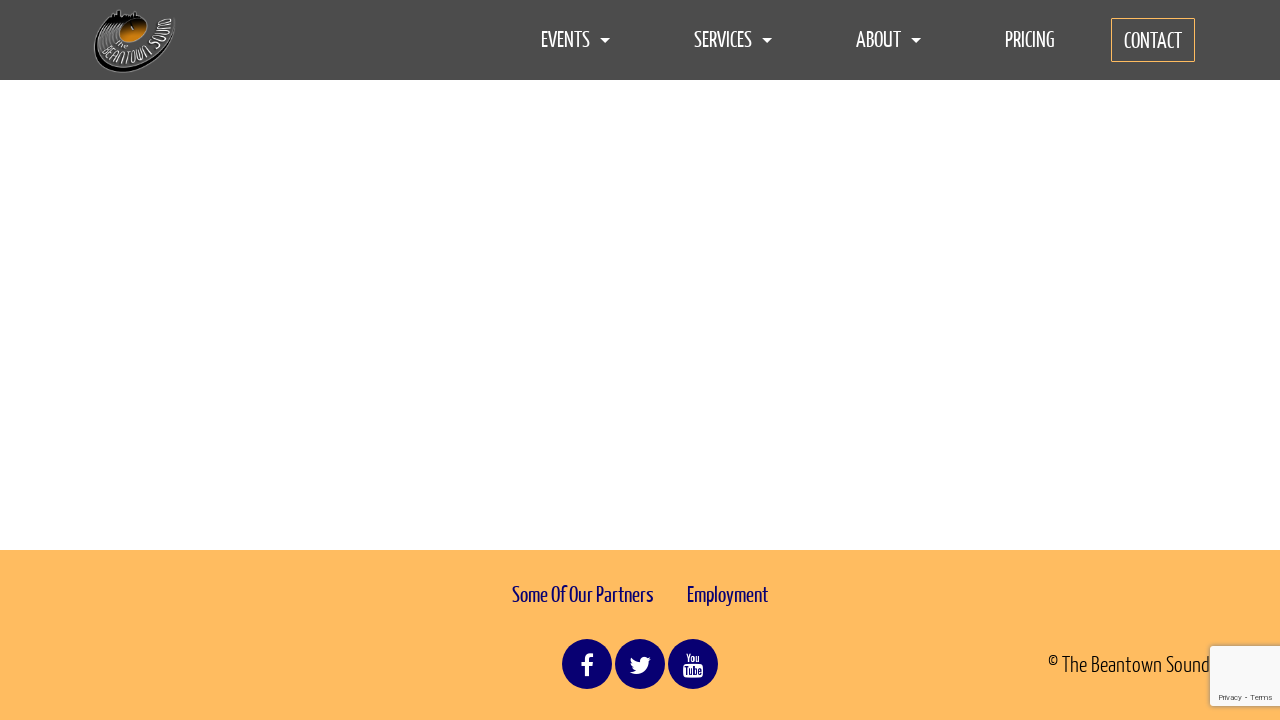

--- FILE ---
content_type: text/html; charset=UTF-8
request_url: https://thebeantownsound.com/pricing/advanced-full-motion-dance-floor-lighting/
body_size: 28408
content:
<!DOCTYPE HTML PUBLIC "-//W3C//DTD HTML 4.01//EN" "http://www.w3.org/TR/html4/strict.dtd">

<!--[if IE 7]>
<html class="ie ie7" lang="en-US">
<![endif]-->
<!--[if IE 8]>
<html class="ie ie8" lang="en-US">
<![endif]-->
<!--[if !(IE 7) | !(IE 8) ]><!-->
<html lang="en-US" style="margin-top:0px !important;">
<!--<![endif]-->
<head>
	<meta http-equiv="Content-Type" content="text/html; charset=UTF-8">
	<meta name="viewport" content="width=device-width, initial-scale=1.0">
	<title>  Intelligent Lightscaping | The Beantown Sound</title>
	<link rel="profile" href="http://gmpg.org/xfn/11">
	<link rel="pingback" href="https://thebeantownsound.com/xmlrpc.php">

	<meta name='robots' content='max-image-preview:large' />
<link rel='dns-prefetch' href='//www.google.com' />
<link rel='dns-prefetch' href='//s.w.org' />
<link rel="alternate" type="application/rss+xml" title="The Beantown Sound &raquo; Feed" href="https://thebeantownsound.com/feed/" />
<link rel="alternate" type="application/rss+xml" title="The Beantown Sound &raquo; Comments Feed" href="https://thebeantownsound.com/comments/feed/" />
<script type="text/javascript">
window._wpemojiSettings = {"baseUrl":"https:\/\/s.w.org\/images\/core\/emoji\/13.1.0\/72x72\/","ext":".png","svgUrl":"https:\/\/s.w.org\/images\/core\/emoji\/13.1.0\/svg\/","svgExt":".svg","source":{"concatemoji":"https:\/\/thebeantownsound.com\/wp-includes\/js\/wp-emoji-release.min.js?ver=5.9.12"}};
/*! This file is auto-generated */
!function(e,a,t){var n,r,o,i=a.createElement("canvas"),p=i.getContext&&i.getContext("2d");function s(e,t){var a=String.fromCharCode;p.clearRect(0,0,i.width,i.height),p.fillText(a.apply(this,e),0,0);e=i.toDataURL();return p.clearRect(0,0,i.width,i.height),p.fillText(a.apply(this,t),0,0),e===i.toDataURL()}function c(e){var t=a.createElement("script");t.src=e,t.defer=t.type="text/javascript",a.getElementsByTagName("head")[0].appendChild(t)}for(o=Array("flag","emoji"),t.supports={everything:!0,everythingExceptFlag:!0},r=0;r<o.length;r++)t.supports[o[r]]=function(e){if(!p||!p.fillText)return!1;switch(p.textBaseline="top",p.font="600 32px Arial",e){case"flag":return s([127987,65039,8205,9895,65039],[127987,65039,8203,9895,65039])?!1:!s([55356,56826,55356,56819],[55356,56826,8203,55356,56819])&&!s([55356,57332,56128,56423,56128,56418,56128,56421,56128,56430,56128,56423,56128,56447],[55356,57332,8203,56128,56423,8203,56128,56418,8203,56128,56421,8203,56128,56430,8203,56128,56423,8203,56128,56447]);case"emoji":return!s([10084,65039,8205,55357,56613],[10084,65039,8203,55357,56613])}return!1}(o[r]),t.supports.everything=t.supports.everything&&t.supports[o[r]],"flag"!==o[r]&&(t.supports.everythingExceptFlag=t.supports.everythingExceptFlag&&t.supports[o[r]]);t.supports.everythingExceptFlag=t.supports.everythingExceptFlag&&!t.supports.flag,t.DOMReady=!1,t.readyCallback=function(){t.DOMReady=!0},t.supports.everything||(n=function(){t.readyCallback()},a.addEventListener?(a.addEventListener("DOMContentLoaded",n,!1),e.addEventListener("load",n,!1)):(e.attachEvent("onload",n),a.attachEvent("onreadystatechange",function(){"complete"===a.readyState&&t.readyCallback()})),(n=t.source||{}).concatemoji?c(n.concatemoji):n.wpemoji&&n.twemoji&&(c(n.twemoji),c(n.wpemoji)))}(window,document,window._wpemojiSettings);
</script>
<style type="text/css">
img.wp-smiley,
img.emoji {
	display: inline !important;
	border: none !important;
	box-shadow: none !important;
	height: 1em !important;
	width: 1em !important;
	margin: 0 0.07em !important;
	vertical-align: -0.1em !important;
	background: none !important;
	padding: 0 !important;
}
</style>
	<link rel='stylesheet' id='wp-block-library-css'  href='https://thebeantownsound.com/wp-includes/css/dist/block-library/style.min.css?ver=5.9.12' type='text/css' media='all' />
<style id='global-styles-inline-css' type='text/css'>
body{--wp--preset--color--black: #000000;--wp--preset--color--cyan-bluish-gray: #abb8c3;--wp--preset--color--white: #ffffff;--wp--preset--color--pale-pink: #f78da7;--wp--preset--color--vivid-red: #cf2e2e;--wp--preset--color--luminous-vivid-orange: #ff6900;--wp--preset--color--luminous-vivid-amber: #fcb900;--wp--preset--color--light-green-cyan: #7bdcb5;--wp--preset--color--vivid-green-cyan: #00d084;--wp--preset--color--pale-cyan-blue: #8ed1fc;--wp--preset--color--vivid-cyan-blue: #0693e3;--wp--preset--color--vivid-purple: #9b51e0;--wp--preset--gradient--vivid-cyan-blue-to-vivid-purple: linear-gradient(135deg,rgba(6,147,227,1) 0%,rgb(155,81,224) 100%);--wp--preset--gradient--light-green-cyan-to-vivid-green-cyan: linear-gradient(135deg,rgb(122,220,180) 0%,rgb(0,208,130) 100%);--wp--preset--gradient--luminous-vivid-amber-to-luminous-vivid-orange: linear-gradient(135deg,rgba(252,185,0,1) 0%,rgba(255,105,0,1) 100%);--wp--preset--gradient--luminous-vivid-orange-to-vivid-red: linear-gradient(135deg,rgba(255,105,0,1) 0%,rgb(207,46,46) 100%);--wp--preset--gradient--very-light-gray-to-cyan-bluish-gray: linear-gradient(135deg,rgb(238,238,238) 0%,rgb(169,184,195) 100%);--wp--preset--gradient--cool-to-warm-spectrum: linear-gradient(135deg,rgb(74,234,220) 0%,rgb(151,120,209) 20%,rgb(207,42,186) 40%,rgb(238,44,130) 60%,rgb(251,105,98) 80%,rgb(254,248,76) 100%);--wp--preset--gradient--blush-light-purple: linear-gradient(135deg,rgb(255,206,236) 0%,rgb(152,150,240) 100%);--wp--preset--gradient--blush-bordeaux: linear-gradient(135deg,rgb(254,205,165) 0%,rgb(254,45,45) 50%,rgb(107,0,62) 100%);--wp--preset--gradient--luminous-dusk: linear-gradient(135deg,rgb(255,203,112) 0%,rgb(199,81,192) 50%,rgb(65,88,208) 100%);--wp--preset--gradient--pale-ocean: linear-gradient(135deg,rgb(255,245,203) 0%,rgb(182,227,212) 50%,rgb(51,167,181) 100%);--wp--preset--gradient--electric-grass: linear-gradient(135deg,rgb(202,248,128) 0%,rgb(113,206,126) 100%);--wp--preset--gradient--midnight: linear-gradient(135deg,rgb(2,3,129) 0%,rgb(40,116,252) 100%);--wp--preset--duotone--dark-grayscale: url('#wp-duotone-dark-grayscale');--wp--preset--duotone--grayscale: url('#wp-duotone-grayscale');--wp--preset--duotone--purple-yellow: url('#wp-duotone-purple-yellow');--wp--preset--duotone--blue-red: url('#wp-duotone-blue-red');--wp--preset--duotone--midnight: url('#wp-duotone-midnight');--wp--preset--duotone--magenta-yellow: url('#wp-duotone-magenta-yellow');--wp--preset--duotone--purple-green: url('#wp-duotone-purple-green');--wp--preset--duotone--blue-orange: url('#wp-duotone-blue-orange');--wp--preset--font-size--small: 13px;--wp--preset--font-size--medium: 20px;--wp--preset--font-size--large: 36px;--wp--preset--font-size--x-large: 42px;}.has-black-color{color: var(--wp--preset--color--black) !important;}.has-cyan-bluish-gray-color{color: var(--wp--preset--color--cyan-bluish-gray) !important;}.has-white-color{color: var(--wp--preset--color--white) !important;}.has-pale-pink-color{color: var(--wp--preset--color--pale-pink) !important;}.has-vivid-red-color{color: var(--wp--preset--color--vivid-red) !important;}.has-luminous-vivid-orange-color{color: var(--wp--preset--color--luminous-vivid-orange) !important;}.has-luminous-vivid-amber-color{color: var(--wp--preset--color--luminous-vivid-amber) !important;}.has-light-green-cyan-color{color: var(--wp--preset--color--light-green-cyan) !important;}.has-vivid-green-cyan-color{color: var(--wp--preset--color--vivid-green-cyan) !important;}.has-pale-cyan-blue-color{color: var(--wp--preset--color--pale-cyan-blue) !important;}.has-vivid-cyan-blue-color{color: var(--wp--preset--color--vivid-cyan-blue) !important;}.has-vivid-purple-color{color: var(--wp--preset--color--vivid-purple) !important;}.has-black-background-color{background-color: var(--wp--preset--color--black) !important;}.has-cyan-bluish-gray-background-color{background-color: var(--wp--preset--color--cyan-bluish-gray) !important;}.has-white-background-color{background-color: var(--wp--preset--color--white) !important;}.has-pale-pink-background-color{background-color: var(--wp--preset--color--pale-pink) !important;}.has-vivid-red-background-color{background-color: var(--wp--preset--color--vivid-red) !important;}.has-luminous-vivid-orange-background-color{background-color: var(--wp--preset--color--luminous-vivid-orange) !important;}.has-luminous-vivid-amber-background-color{background-color: var(--wp--preset--color--luminous-vivid-amber) !important;}.has-light-green-cyan-background-color{background-color: var(--wp--preset--color--light-green-cyan) !important;}.has-vivid-green-cyan-background-color{background-color: var(--wp--preset--color--vivid-green-cyan) !important;}.has-pale-cyan-blue-background-color{background-color: var(--wp--preset--color--pale-cyan-blue) !important;}.has-vivid-cyan-blue-background-color{background-color: var(--wp--preset--color--vivid-cyan-blue) !important;}.has-vivid-purple-background-color{background-color: var(--wp--preset--color--vivid-purple) !important;}.has-black-border-color{border-color: var(--wp--preset--color--black) !important;}.has-cyan-bluish-gray-border-color{border-color: var(--wp--preset--color--cyan-bluish-gray) !important;}.has-white-border-color{border-color: var(--wp--preset--color--white) !important;}.has-pale-pink-border-color{border-color: var(--wp--preset--color--pale-pink) !important;}.has-vivid-red-border-color{border-color: var(--wp--preset--color--vivid-red) !important;}.has-luminous-vivid-orange-border-color{border-color: var(--wp--preset--color--luminous-vivid-orange) !important;}.has-luminous-vivid-amber-border-color{border-color: var(--wp--preset--color--luminous-vivid-amber) !important;}.has-light-green-cyan-border-color{border-color: var(--wp--preset--color--light-green-cyan) !important;}.has-vivid-green-cyan-border-color{border-color: var(--wp--preset--color--vivid-green-cyan) !important;}.has-pale-cyan-blue-border-color{border-color: var(--wp--preset--color--pale-cyan-blue) !important;}.has-vivid-cyan-blue-border-color{border-color: var(--wp--preset--color--vivid-cyan-blue) !important;}.has-vivid-purple-border-color{border-color: var(--wp--preset--color--vivid-purple) !important;}.has-vivid-cyan-blue-to-vivid-purple-gradient-background{background: var(--wp--preset--gradient--vivid-cyan-blue-to-vivid-purple) !important;}.has-light-green-cyan-to-vivid-green-cyan-gradient-background{background: var(--wp--preset--gradient--light-green-cyan-to-vivid-green-cyan) !important;}.has-luminous-vivid-amber-to-luminous-vivid-orange-gradient-background{background: var(--wp--preset--gradient--luminous-vivid-amber-to-luminous-vivid-orange) !important;}.has-luminous-vivid-orange-to-vivid-red-gradient-background{background: var(--wp--preset--gradient--luminous-vivid-orange-to-vivid-red) !important;}.has-very-light-gray-to-cyan-bluish-gray-gradient-background{background: var(--wp--preset--gradient--very-light-gray-to-cyan-bluish-gray) !important;}.has-cool-to-warm-spectrum-gradient-background{background: var(--wp--preset--gradient--cool-to-warm-spectrum) !important;}.has-blush-light-purple-gradient-background{background: var(--wp--preset--gradient--blush-light-purple) !important;}.has-blush-bordeaux-gradient-background{background: var(--wp--preset--gradient--blush-bordeaux) !important;}.has-luminous-dusk-gradient-background{background: var(--wp--preset--gradient--luminous-dusk) !important;}.has-pale-ocean-gradient-background{background: var(--wp--preset--gradient--pale-ocean) !important;}.has-electric-grass-gradient-background{background: var(--wp--preset--gradient--electric-grass) !important;}.has-midnight-gradient-background{background: var(--wp--preset--gradient--midnight) !important;}.has-small-font-size{font-size: var(--wp--preset--font-size--small) !important;}.has-medium-font-size{font-size: var(--wp--preset--font-size--medium) !important;}.has-large-font-size{font-size: var(--wp--preset--font-size--large) !important;}.has-x-large-font-size{font-size: var(--wp--preset--font-size--x-large) !important;}
</style>
<link rel='stylesheet' id='contact-form-7-css'  href='https://thebeantownsound.com/wp-content/plugins/contact-form-7/includes/css/styles.css?ver=5.5.5' type='text/css' media='all' />
<link rel='stylesheet' id='production-styles-css'  href='https://thebeantownsound.com/wp-content/themes/tsg-wordpress-child/css/styles.min.css?ver=1458320739' type='text/css' media='all' />
<script type='text/javascript' src='https://thebeantownsound.com/wp-content/themes/tsg-wordpress/js/scripts.min.js?ver=1458320739' id='production-scripts-js'></script>
<link rel="https://api.w.org/" href="https://thebeantownsound.com/wp-json/" /><link rel="EditURI" type="application/rsd+xml" title="RSD" href="https://thebeantownsound.com/xmlrpc.php?rsd" />
<link rel="wlwmanifest" type="application/wlwmanifest+xml" href="https://thebeantownsound.com/wp-includes/wlwmanifest.xml" /> 
<link rel="canonical" href="https://thebeantownsound.com/pricing/advanced-full-motion-dance-floor-lighting/" />
<link rel='shortlink' href='https://thebeantownsound.com/?p=258' />
<link rel="alternate" type="application/json+oembed" href="https://thebeantownsound.com/wp-json/oembed/1.0/embed?url=https%3A%2F%2Fthebeantownsound.com%2Fpricing%2Fadvanced-full-motion-dance-floor-lighting%2F" />
<link rel="alternate" type="text/xml+oembed" href="https://thebeantownsound.com/wp-json/oembed/1.0/embed?url=https%3A%2F%2Fthebeantownsound.com%2Fpricing%2Fadvanced-full-motion-dance-floor-lighting%2F&#038;format=xml" />
<link rel="icon" href="https://thebeantownsound.com/wp-content/uploads/2022/02/Untitled-2.png" sizes="32x32" />
<link rel="icon" href="https://thebeantownsound.com/wp-content/uploads/2022/02/Untitled-2.png" sizes="192x192" />
<link rel="apple-touch-icon" href="https://thebeantownsound.com/wp-content/uploads/2022/02/Untitled-2.png" />
<meta name="msapplication-TileImage" content="https://thebeantownsound.com/wp-content/uploads/2022/02/Untitled-2.png" />
	
	<!--[if lt IE 9]>
		<script>document.createElement('footer');</script>
		<script src="https://thebeantownsound.com/wp-content/themes/tsg-wordpress/js/html5.js"></script>
	<![endif]-->	
	


</head>
<body class="pricing-template-default single single-pricing postid-258">
  <!--[if lt IE 9]>
    <div class="alert alert-danger" style="margin-bottom:0px;">
      You are using an <strong>outdated</strong> browser. Please <a href="http://browsehappy.com/">upgrade your browser</a> to improve your experience.
    </div>
  <![endif]-->
<div id="container">
	<div id="navigation-fixed-wrapper">
		<nav id="main-nav" class="navbar  affix" role="navigation"><div class="container"><div class="navbar-header">

        <a class="navbar-brand" href="https://thebeantownsound.com/">
					<img class="logo-main" src="https://thebeantownsound.com/wp-content/uploads/2015/11/BTS-Logo.png" alt=""/>

        </a>

				<button type="button" class="navbar-toggle collapsed" data-toggle="collapse" data-target="#main-navbar">
					<span class="sr-only">Toggle navigation</span>
					<span class="icon-bar"></span>
					<span class="icon-bar"></span>
					<span class="icon-bar"></span>
				</button>					
			</div><div class="collapse navbar-collapse" id="main-navbar"><ul id="menu-header" class="nav navbar-nav navbar-right"><li id="menu-item-2015" class="landing menu-item menu-item-type-custom menu-item-object-custom menu-item-has-children dropdown"><a data-toggle="dropdown" class="dropdown-toggle" href="#" aria-haspopup="true">Events<span class="caret"></span></a>
<ul role="menu" class=" dropdown-menu">
	<li id="menu-item-2020" class="menu-item menu-item-type-post_type menu-item-object-page"><a href="https://thebeantownsound.com/corporate/">Corporate</a></li>
	<li id="menu-item-2016" class="menu-item menu-item-type-post_type menu-item-object-page"><a href="https://thebeantownsound.com/youth-events/">Youth Events</a></li>
	<li id="menu-item-2021" class="menu-item menu-item-type-post_type menu-item-object-page"><a href="https://thebeantownsound.com/private-functions/">Private Functions</a></li>
	<li id="menu-item-2017" class="menu-item menu-item-type-post_type menu-item-object-page"><a href="https://thebeantownsound.com/nightlife/">Nightlife</a></li>
	<li id="menu-item-2039" class="menu-item menu-item-type-custom menu-item-object-custom"><a href="https://www.tsgweddings.com">Weddings</a></li>
</ul>
</li>
<li id="menu-item-2027" class="landing menu-item menu-item-type-custom menu-item-object-custom menu-item-has-children dropdown"><a data-toggle="dropdown" class="dropdown-toggle" href="#" aria-haspopup="true">Services<span class="caret"></span></a>
<ul role="menu" class=" dropdown-menu">
	<li id="menu-item-2065" class="menu-item menu-item-type-post_type menu-item-object-page"><a href="https://thebeantownsound.com/lighting/">Lighting</a></li>
	<li id="menu-item-3875" class="menu-item menu-item-type-post_type menu-item-object-page"><a href="https://thebeantownsound.com/up-lighting/">More On Up Lighting</a></li>
	<li id="menu-item-2064" class="menu-item menu-item-type-post_type menu-item-object-page"><a href="https://thebeantownsound.com/photo-novelties/">Photo Novelties</a></li>
	<li id="menu-item-2063" class="menu-item menu-item-type-post_type menu-item-object-page"><a href="https://thebeantownsound.com/multimedia/">Multimedia</a></li>
	<li id="menu-item-2022" class="menu-item menu-item-type-post_type menu-item-object-page"><a href="https://thebeantownsound.com/other-services/">Other Services</a></li>
</ul>
</li>
<li id="menu-item-2033" class="landing menu-item menu-item-type-custom menu-item-object-custom menu-item-has-children dropdown"><a data-toggle="dropdown" class="dropdown-toggle" href="#" aria-haspopup="true">About<span class="caret"></span></a>
<ul role="menu" class=" dropdown-menu">
	<li id="menu-item-2062" class="menu-item menu-item-type-post_type menu-item-object-page"><a href="https://thebeantownsound.com/our-company/">Our Company</a></li>
	<li id="menu-item-2037" class="home-slide menu-item menu-item-type-custom menu-item-object-custom"><a href="https://thebeantownsound.com/#about">Our Team</a></li>
	<li id="menu-item-2036" class="home-slide menu-item menu-item-type-custom menu-item-object-custom"><a href="https://thebeantownsound.com/#reviews">References</a></li>
	<li id="menu-item-2095" class="menu-item menu-item-type-post_type menu-item-object-page"><a href="https://thebeantownsound.com/frequently-asked-questions-for-djs/">FAQs</a></li>
</ul>
</li>
<li id="menu-item-3062" class="home-slide menu-item menu-item-type-custom menu-item-object-custom"><a href="https://thebeantownsound.com/#pricing">Pricing</a></li>
<li id="menu-item-3004" class="featured menu-item menu-item-type-post_type menu-item-object-page"><a href="https://thebeantownsound.com/contact/">Contact</a></li>
</ul></div></div></nav>	
<!-- 	<nav id="main-nav" class="navbar  affix" role="navigation">
		<div class="container">

			<div class="navbar-header">

        <a class="navbar-brand" href="https://thebeantownsound.com/">
					<img class="logo-main" src="https://thebeantownsound.com/wp-content/themes/tsg-wordpress/img/tce-logo.png" alt=""/>

        </a>

				<button type="button" class="navbar-toggle collapsed" data-toggle="collapse" data-target="#main-navbar">
					<span class="sr-only">Toggle navigation</span>
					<span class="icon-bar"></span>
					<span class="icon-bar"></span>
					<span class="icon-bar"></span>
				</button>					
			</div>


			<div class="collapse navbar-collapse" id="main-navbar">

					<ul id="menu-header-1" class="nav navbar-nav navbar-right"><li id="menu-item-2015" class="landing menu-item menu-item-type-custom menu-item-object-custom menu-item-has-children dropdown"><a data-toggle="dropdown" class="dropdown-toggle" href="#" aria-haspopup="true">Events<span class="caret"></span></a>
<ul role="menu" class=" dropdown-menu">
	<li id="menu-item-2020" class="menu-item menu-item-type-post_type menu-item-object-page"><a href="https://thebeantownsound.com/corporate/">Corporate</a></li>
	<li id="menu-item-2016" class="menu-item menu-item-type-post_type menu-item-object-page"><a href="https://thebeantownsound.com/youth-events/">Youth Events</a></li>
	<li id="menu-item-2021" class="menu-item menu-item-type-post_type menu-item-object-page"><a href="https://thebeantownsound.com/private-functions/">Private Functions</a></li>
	<li id="menu-item-2017" class="menu-item menu-item-type-post_type menu-item-object-page"><a href="https://thebeantownsound.com/nightlife/">Nightlife</a></li>
	<li id="menu-item-2039" class="menu-item menu-item-type-custom menu-item-object-custom"><a href="https://www.tsgweddings.com">Weddings</a></li>
</ul>
</li>
<li id="menu-item-2027" class="landing menu-item menu-item-type-custom menu-item-object-custom menu-item-has-children dropdown"><a data-toggle="dropdown" class="dropdown-toggle" href="#" aria-haspopup="true">Services<span class="caret"></span></a>
<ul role="menu" class=" dropdown-menu">
	<li id="menu-item-2065" class="menu-item menu-item-type-post_type menu-item-object-page"><a href="https://thebeantownsound.com/lighting/">Lighting</a></li>
	<li id="menu-item-3875" class="menu-item menu-item-type-post_type menu-item-object-page"><a href="https://thebeantownsound.com/up-lighting/">More On Up Lighting</a></li>
	<li id="menu-item-2064" class="menu-item menu-item-type-post_type menu-item-object-page"><a href="https://thebeantownsound.com/photo-novelties/">Photo Novelties</a></li>
	<li id="menu-item-2063" class="menu-item menu-item-type-post_type menu-item-object-page"><a href="https://thebeantownsound.com/multimedia/">Multimedia</a></li>
	<li id="menu-item-2022" class="menu-item menu-item-type-post_type menu-item-object-page"><a href="https://thebeantownsound.com/other-services/">Other Services</a></li>
</ul>
</li>
<li id="menu-item-2033" class="landing menu-item menu-item-type-custom menu-item-object-custom menu-item-has-children dropdown"><a data-toggle="dropdown" class="dropdown-toggle" href="#" aria-haspopup="true">About<span class="caret"></span></a>
<ul role="menu" class=" dropdown-menu">
	<li id="menu-item-2062" class="menu-item menu-item-type-post_type menu-item-object-page"><a href="https://thebeantownsound.com/our-company/">Our Company</a></li>
	<li id="menu-item-2037" class="home-slide menu-item menu-item-type-custom menu-item-object-custom"><a href="https://thebeantownsound.com/#about">Our Team</a></li>
	<li id="menu-item-2036" class="home-slide menu-item menu-item-type-custom menu-item-object-custom"><a href="https://thebeantownsound.com/#reviews">References</a></li>
	<li id="menu-item-2095" class="menu-item menu-item-type-post_type menu-item-object-page"><a href="https://thebeantownsound.com/frequently-asked-questions-for-djs/">FAQs</a></li>
</ul>
</li>
<li id="menu-item-3062" class="home-slide menu-item menu-item-type-custom menu-item-object-custom"><a href="https://thebeantownsound.com/#pricing">Pricing</a></li>
<li id="menu-item-3004" class="featured menu-item menu-item-type-post_type menu-item-object-page"><a href="https://thebeantownsound.com/contact/">Contact</a></li>
</ul>				


			</div>
		</div>
	</nav> -->		</div>






<div id="post-content" class="content" 
	data-post-ids="" 
	data-current-post="258" 
	data-ajax-url="https://thebeantownsound.com/wp-admin/admin-ajax.php" 
	data-show-next-image="">
	<article class='post hidden next-background-image-hidden'>
		<div class='big-image lazy-load edge-to-edge-blog-image' data-stellar-background-ratio=".2" data-stellar-vertical-offset="0">
			<div class='inner'>
				<div class='fader'>
					<div class="container">
						<div class='text'>
							<h1>
								<a class='goto-next lazy-load '>Read Next</a>
							</h1>
							<h1 class='title lazy-load'></h1>					
						</div>
					</div>
				</div>
			</div>
		</div>
		<div class="container content-wrapper">
			<div class="row">
				<div class="col-md-12">
					<div class='content'>
						<div class='text lazy-load'></div>
						<div class="tags lazy-load">
							<span class="fa fa-tag"></span>
						</div>
					</div>
				</div>
							</div>
		</div>
	</article>
</div>
</div> <!--main container end -->

<footer id="footer">
	<div class="container">
		<div class="row">
			<div class="col-md-12 text-center">
				<aside id="nav_menu-6" class="widget widget_nav_menu"><div class="menu-footer-container"><ul id="menu-footer" class="footer-nav"><li id="menu-item-365" class="menu-item menu-item-type-post_type menu-item-object-page menu-item-365"><a href="https://thebeantownsound.com/best-event-vendors-in-boston/">Some Of Our Partners</a></li>
<li id="menu-item-2763" class="menu-item menu-item-type-post_type menu-item-object-page menu-item-2763"><a href="https://thebeantownsound.com/dj-employment-oppertinities-in-boston/">Employment</a></li>
</ul></div></aside>			</div>			
		</div>
	</div>
	<div class="container">
		<div class="row">
			<div class="col-md-4 copy">
				<p class="phone"><a href="tel:"> </a></p>
			</div>			
			<div class="col-md-4 social">
				<aside id="tsg_social-3" class="widget widget_tsg_social">			<div class="social-icons">
													<a target="_blank" href="https://www.facebook.com/thebeantownsound" class="fa fa-facebook"></a>
													<a target="_blank" href="https://www.twitter.com/BeanTownSound" class="fa fa-twitter"></a>
																									<a target="_blank" href="https://www.youtube.com/user/TheBeanTownSound" class="fa fa-youtube"></a>
							</div>
		</aside>			</div>
			<div class="col-md-4 copy" style="text-align:center;">
				<aside id="text-2" class="widget widget_text">			<div class="textwidget"><p style="text-align:right;">&copy; The Beantown Sound</p></div>
		</aside>			</div>						
		</div>
	</div>

</footer>
	<script type='text/javascript' src='https://thebeantownsound.com/wp-includes/js/dist/vendor/regenerator-runtime.min.js?ver=0.13.9' id='regenerator-runtime-js'></script>
<script type='text/javascript' src='https://thebeantownsound.com/wp-includes/js/dist/vendor/wp-polyfill.min.js?ver=3.15.0' id='wp-polyfill-js'></script>
<script type='text/javascript' id='contact-form-7-js-extra'>
/* <![CDATA[ */
var wpcf7 = {"api":{"root":"https:\/\/thebeantownsound.com\/wp-json\/","namespace":"contact-form-7\/v1"}};
/* ]]> */
</script>
<script type='text/javascript' src='https://thebeantownsound.com/wp-content/plugins/contact-form-7/includes/js/index.js?ver=5.5.5' id='contact-form-7-js'></script>
<script type='text/javascript' src='https://www.google.com/recaptcha/api.js?render=6Lcm6q0ZAAAAAN-pZsFPnPCW2UuXNEZ_qjm6R5SJ&#038;ver=3.0' id='google-recaptcha-js'></script>
<script type='text/javascript' id='wpcf7-recaptcha-js-extra'>
/* <![CDATA[ */
var wpcf7_recaptcha = {"sitekey":"6Lcm6q0ZAAAAAN-pZsFPnPCW2UuXNEZ_qjm6R5SJ","actions":{"homepage":"homepage","contactform":"contactform"}};
/* ]]> */
</script>
<script type='text/javascript' src='https://thebeantownsound.com/wp-content/plugins/contact-form-7/modules/recaptcha/index.js?ver=5.5.5' id='wpcf7-recaptcha-js'></script>
</body>
</html>

	<!-- IE Fix for HTML5 Tags -->
	<!--[if lt IE 9]>
		<script src="https://thebeantownsound.com/wp-content/themes/tsg-wordpress/js/vendor/html5.js"></script>
		<script src="https://thebeantownsound.com/wp-content/themes/tsg-wordpress/js/vendor/respond.js"></script>
		<script src="https://thebeantownsound.com/wp-content/themes/tsg-wordpress/js/vendor/ie-corners.js"></script>
		<script src="https://thebeantownsound.com/wp-content/themes/tsg-wordpress/js/vendor/selectivizr-min.js"></script>
		<script src="https://thebeantownsound.com/wp-content/themes/tsg-wordpress/js/vendor/jquery.corner.js"></script>
		<script src="https://thebeantownsound.com/wp-content/themes/tsg-wordpress/js/vendor/jquery.placeholder.js"></script>
		<script>
			$(document).ready(function(){
				$("input, textarea").placeholder();
				$(".iosslider .slideSelectors .item").corner("10px");
				
				$("#dj-slider .slider .item").corner();
				$("#review-slider .slider .item").corner("4px");
				$("#dj-slider .slider .item .inner").corner("4px");
				$("#review-slider .slider .item .inner").corner("4px");				
				$("#pricing .price-item").corner("4px");
			});
		</script>
	<![endif]-->

--- FILE ---
content_type: text/html; charset=utf-8
request_url: https://www.google.com/recaptcha/api2/anchor?ar=1&k=6Lcm6q0ZAAAAAN-pZsFPnPCW2UuXNEZ_qjm6R5SJ&co=aHR0cHM6Ly90aGViZWFudG93bnNvdW5kLmNvbTo0NDM.&hl=en&v=PoyoqOPhxBO7pBk68S4YbpHZ&size=invisible&anchor-ms=20000&execute-ms=30000&cb=86vqfx1od8pi
body_size: 48742
content:
<!DOCTYPE HTML><html dir="ltr" lang="en"><head><meta http-equiv="Content-Type" content="text/html; charset=UTF-8">
<meta http-equiv="X-UA-Compatible" content="IE=edge">
<title>reCAPTCHA</title>
<style type="text/css">
/* cyrillic-ext */
@font-face {
  font-family: 'Roboto';
  font-style: normal;
  font-weight: 400;
  font-stretch: 100%;
  src: url(//fonts.gstatic.com/s/roboto/v48/KFO7CnqEu92Fr1ME7kSn66aGLdTylUAMa3GUBHMdazTgWw.woff2) format('woff2');
  unicode-range: U+0460-052F, U+1C80-1C8A, U+20B4, U+2DE0-2DFF, U+A640-A69F, U+FE2E-FE2F;
}
/* cyrillic */
@font-face {
  font-family: 'Roboto';
  font-style: normal;
  font-weight: 400;
  font-stretch: 100%;
  src: url(//fonts.gstatic.com/s/roboto/v48/KFO7CnqEu92Fr1ME7kSn66aGLdTylUAMa3iUBHMdazTgWw.woff2) format('woff2');
  unicode-range: U+0301, U+0400-045F, U+0490-0491, U+04B0-04B1, U+2116;
}
/* greek-ext */
@font-face {
  font-family: 'Roboto';
  font-style: normal;
  font-weight: 400;
  font-stretch: 100%;
  src: url(//fonts.gstatic.com/s/roboto/v48/KFO7CnqEu92Fr1ME7kSn66aGLdTylUAMa3CUBHMdazTgWw.woff2) format('woff2');
  unicode-range: U+1F00-1FFF;
}
/* greek */
@font-face {
  font-family: 'Roboto';
  font-style: normal;
  font-weight: 400;
  font-stretch: 100%;
  src: url(//fonts.gstatic.com/s/roboto/v48/KFO7CnqEu92Fr1ME7kSn66aGLdTylUAMa3-UBHMdazTgWw.woff2) format('woff2');
  unicode-range: U+0370-0377, U+037A-037F, U+0384-038A, U+038C, U+038E-03A1, U+03A3-03FF;
}
/* math */
@font-face {
  font-family: 'Roboto';
  font-style: normal;
  font-weight: 400;
  font-stretch: 100%;
  src: url(//fonts.gstatic.com/s/roboto/v48/KFO7CnqEu92Fr1ME7kSn66aGLdTylUAMawCUBHMdazTgWw.woff2) format('woff2');
  unicode-range: U+0302-0303, U+0305, U+0307-0308, U+0310, U+0312, U+0315, U+031A, U+0326-0327, U+032C, U+032F-0330, U+0332-0333, U+0338, U+033A, U+0346, U+034D, U+0391-03A1, U+03A3-03A9, U+03B1-03C9, U+03D1, U+03D5-03D6, U+03F0-03F1, U+03F4-03F5, U+2016-2017, U+2034-2038, U+203C, U+2040, U+2043, U+2047, U+2050, U+2057, U+205F, U+2070-2071, U+2074-208E, U+2090-209C, U+20D0-20DC, U+20E1, U+20E5-20EF, U+2100-2112, U+2114-2115, U+2117-2121, U+2123-214F, U+2190, U+2192, U+2194-21AE, U+21B0-21E5, U+21F1-21F2, U+21F4-2211, U+2213-2214, U+2216-22FF, U+2308-230B, U+2310, U+2319, U+231C-2321, U+2336-237A, U+237C, U+2395, U+239B-23B7, U+23D0, U+23DC-23E1, U+2474-2475, U+25AF, U+25B3, U+25B7, U+25BD, U+25C1, U+25CA, U+25CC, U+25FB, U+266D-266F, U+27C0-27FF, U+2900-2AFF, U+2B0E-2B11, U+2B30-2B4C, U+2BFE, U+3030, U+FF5B, U+FF5D, U+1D400-1D7FF, U+1EE00-1EEFF;
}
/* symbols */
@font-face {
  font-family: 'Roboto';
  font-style: normal;
  font-weight: 400;
  font-stretch: 100%;
  src: url(//fonts.gstatic.com/s/roboto/v48/KFO7CnqEu92Fr1ME7kSn66aGLdTylUAMaxKUBHMdazTgWw.woff2) format('woff2');
  unicode-range: U+0001-000C, U+000E-001F, U+007F-009F, U+20DD-20E0, U+20E2-20E4, U+2150-218F, U+2190, U+2192, U+2194-2199, U+21AF, U+21E6-21F0, U+21F3, U+2218-2219, U+2299, U+22C4-22C6, U+2300-243F, U+2440-244A, U+2460-24FF, U+25A0-27BF, U+2800-28FF, U+2921-2922, U+2981, U+29BF, U+29EB, U+2B00-2BFF, U+4DC0-4DFF, U+FFF9-FFFB, U+10140-1018E, U+10190-1019C, U+101A0, U+101D0-101FD, U+102E0-102FB, U+10E60-10E7E, U+1D2C0-1D2D3, U+1D2E0-1D37F, U+1F000-1F0FF, U+1F100-1F1AD, U+1F1E6-1F1FF, U+1F30D-1F30F, U+1F315, U+1F31C, U+1F31E, U+1F320-1F32C, U+1F336, U+1F378, U+1F37D, U+1F382, U+1F393-1F39F, U+1F3A7-1F3A8, U+1F3AC-1F3AF, U+1F3C2, U+1F3C4-1F3C6, U+1F3CA-1F3CE, U+1F3D4-1F3E0, U+1F3ED, U+1F3F1-1F3F3, U+1F3F5-1F3F7, U+1F408, U+1F415, U+1F41F, U+1F426, U+1F43F, U+1F441-1F442, U+1F444, U+1F446-1F449, U+1F44C-1F44E, U+1F453, U+1F46A, U+1F47D, U+1F4A3, U+1F4B0, U+1F4B3, U+1F4B9, U+1F4BB, U+1F4BF, U+1F4C8-1F4CB, U+1F4D6, U+1F4DA, U+1F4DF, U+1F4E3-1F4E6, U+1F4EA-1F4ED, U+1F4F7, U+1F4F9-1F4FB, U+1F4FD-1F4FE, U+1F503, U+1F507-1F50B, U+1F50D, U+1F512-1F513, U+1F53E-1F54A, U+1F54F-1F5FA, U+1F610, U+1F650-1F67F, U+1F687, U+1F68D, U+1F691, U+1F694, U+1F698, U+1F6AD, U+1F6B2, U+1F6B9-1F6BA, U+1F6BC, U+1F6C6-1F6CF, U+1F6D3-1F6D7, U+1F6E0-1F6EA, U+1F6F0-1F6F3, U+1F6F7-1F6FC, U+1F700-1F7FF, U+1F800-1F80B, U+1F810-1F847, U+1F850-1F859, U+1F860-1F887, U+1F890-1F8AD, U+1F8B0-1F8BB, U+1F8C0-1F8C1, U+1F900-1F90B, U+1F93B, U+1F946, U+1F984, U+1F996, U+1F9E9, U+1FA00-1FA6F, U+1FA70-1FA7C, U+1FA80-1FA89, U+1FA8F-1FAC6, U+1FACE-1FADC, U+1FADF-1FAE9, U+1FAF0-1FAF8, U+1FB00-1FBFF;
}
/* vietnamese */
@font-face {
  font-family: 'Roboto';
  font-style: normal;
  font-weight: 400;
  font-stretch: 100%;
  src: url(//fonts.gstatic.com/s/roboto/v48/KFO7CnqEu92Fr1ME7kSn66aGLdTylUAMa3OUBHMdazTgWw.woff2) format('woff2');
  unicode-range: U+0102-0103, U+0110-0111, U+0128-0129, U+0168-0169, U+01A0-01A1, U+01AF-01B0, U+0300-0301, U+0303-0304, U+0308-0309, U+0323, U+0329, U+1EA0-1EF9, U+20AB;
}
/* latin-ext */
@font-face {
  font-family: 'Roboto';
  font-style: normal;
  font-weight: 400;
  font-stretch: 100%;
  src: url(//fonts.gstatic.com/s/roboto/v48/KFO7CnqEu92Fr1ME7kSn66aGLdTylUAMa3KUBHMdazTgWw.woff2) format('woff2');
  unicode-range: U+0100-02BA, U+02BD-02C5, U+02C7-02CC, U+02CE-02D7, U+02DD-02FF, U+0304, U+0308, U+0329, U+1D00-1DBF, U+1E00-1E9F, U+1EF2-1EFF, U+2020, U+20A0-20AB, U+20AD-20C0, U+2113, U+2C60-2C7F, U+A720-A7FF;
}
/* latin */
@font-face {
  font-family: 'Roboto';
  font-style: normal;
  font-weight: 400;
  font-stretch: 100%;
  src: url(//fonts.gstatic.com/s/roboto/v48/KFO7CnqEu92Fr1ME7kSn66aGLdTylUAMa3yUBHMdazQ.woff2) format('woff2');
  unicode-range: U+0000-00FF, U+0131, U+0152-0153, U+02BB-02BC, U+02C6, U+02DA, U+02DC, U+0304, U+0308, U+0329, U+2000-206F, U+20AC, U+2122, U+2191, U+2193, U+2212, U+2215, U+FEFF, U+FFFD;
}
/* cyrillic-ext */
@font-face {
  font-family: 'Roboto';
  font-style: normal;
  font-weight: 500;
  font-stretch: 100%;
  src: url(//fonts.gstatic.com/s/roboto/v48/KFO7CnqEu92Fr1ME7kSn66aGLdTylUAMa3GUBHMdazTgWw.woff2) format('woff2');
  unicode-range: U+0460-052F, U+1C80-1C8A, U+20B4, U+2DE0-2DFF, U+A640-A69F, U+FE2E-FE2F;
}
/* cyrillic */
@font-face {
  font-family: 'Roboto';
  font-style: normal;
  font-weight: 500;
  font-stretch: 100%;
  src: url(//fonts.gstatic.com/s/roboto/v48/KFO7CnqEu92Fr1ME7kSn66aGLdTylUAMa3iUBHMdazTgWw.woff2) format('woff2');
  unicode-range: U+0301, U+0400-045F, U+0490-0491, U+04B0-04B1, U+2116;
}
/* greek-ext */
@font-face {
  font-family: 'Roboto';
  font-style: normal;
  font-weight: 500;
  font-stretch: 100%;
  src: url(//fonts.gstatic.com/s/roboto/v48/KFO7CnqEu92Fr1ME7kSn66aGLdTylUAMa3CUBHMdazTgWw.woff2) format('woff2');
  unicode-range: U+1F00-1FFF;
}
/* greek */
@font-face {
  font-family: 'Roboto';
  font-style: normal;
  font-weight: 500;
  font-stretch: 100%;
  src: url(//fonts.gstatic.com/s/roboto/v48/KFO7CnqEu92Fr1ME7kSn66aGLdTylUAMa3-UBHMdazTgWw.woff2) format('woff2');
  unicode-range: U+0370-0377, U+037A-037F, U+0384-038A, U+038C, U+038E-03A1, U+03A3-03FF;
}
/* math */
@font-face {
  font-family: 'Roboto';
  font-style: normal;
  font-weight: 500;
  font-stretch: 100%;
  src: url(//fonts.gstatic.com/s/roboto/v48/KFO7CnqEu92Fr1ME7kSn66aGLdTylUAMawCUBHMdazTgWw.woff2) format('woff2');
  unicode-range: U+0302-0303, U+0305, U+0307-0308, U+0310, U+0312, U+0315, U+031A, U+0326-0327, U+032C, U+032F-0330, U+0332-0333, U+0338, U+033A, U+0346, U+034D, U+0391-03A1, U+03A3-03A9, U+03B1-03C9, U+03D1, U+03D5-03D6, U+03F0-03F1, U+03F4-03F5, U+2016-2017, U+2034-2038, U+203C, U+2040, U+2043, U+2047, U+2050, U+2057, U+205F, U+2070-2071, U+2074-208E, U+2090-209C, U+20D0-20DC, U+20E1, U+20E5-20EF, U+2100-2112, U+2114-2115, U+2117-2121, U+2123-214F, U+2190, U+2192, U+2194-21AE, U+21B0-21E5, U+21F1-21F2, U+21F4-2211, U+2213-2214, U+2216-22FF, U+2308-230B, U+2310, U+2319, U+231C-2321, U+2336-237A, U+237C, U+2395, U+239B-23B7, U+23D0, U+23DC-23E1, U+2474-2475, U+25AF, U+25B3, U+25B7, U+25BD, U+25C1, U+25CA, U+25CC, U+25FB, U+266D-266F, U+27C0-27FF, U+2900-2AFF, U+2B0E-2B11, U+2B30-2B4C, U+2BFE, U+3030, U+FF5B, U+FF5D, U+1D400-1D7FF, U+1EE00-1EEFF;
}
/* symbols */
@font-face {
  font-family: 'Roboto';
  font-style: normal;
  font-weight: 500;
  font-stretch: 100%;
  src: url(//fonts.gstatic.com/s/roboto/v48/KFO7CnqEu92Fr1ME7kSn66aGLdTylUAMaxKUBHMdazTgWw.woff2) format('woff2');
  unicode-range: U+0001-000C, U+000E-001F, U+007F-009F, U+20DD-20E0, U+20E2-20E4, U+2150-218F, U+2190, U+2192, U+2194-2199, U+21AF, U+21E6-21F0, U+21F3, U+2218-2219, U+2299, U+22C4-22C6, U+2300-243F, U+2440-244A, U+2460-24FF, U+25A0-27BF, U+2800-28FF, U+2921-2922, U+2981, U+29BF, U+29EB, U+2B00-2BFF, U+4DC0-4DFF, U+FFF9-FFFB, U+10140-1018E, U+10190-1019C, U+101A0, U+101D0-101FD, U+102E0-102FB, U+10E60-10E7E, U+1D2C0-1D2D3, U+1D2E0-1D37F, U+1F000-1F0FF, U+1F100-1F1AD, U+1F1E6-1F1FF, U+1F30D-1F30F, U+1F315, U+1F31C, U+1F31E, U+1F320-1F32C, U+1F336, U+1F378, U+1F37D, U+1F382, U+1F393-1F39F, U+1F3A7-1F3A8, U+1F3AC-1F3AF, U+1F3C2, U+1F3C4-1F3C6, U+1F3CA-1F3CE, U+1F3D4-1F3E0, U+1F3ED, U+1F3F1-1F3F3, U+1F3F5-1F3F7, U+1F408, U+1F415, U+1F41F, U+1F426, U+1F43F, U+1F441-1F442, U+1F444, U+1F446-1F449, U+1F44C-1F44E, U+1F453, U+1F46A, U+1F47D, U+1F4A3, U+1F4B0, U+1F4B3, U+1F4B9, U+1F4BB, U+1F4BF, U+1F4C8-1F4CB, U+1F4D6, U+1F4DA, U+1F4DF, U+1F4E3-1F4E6, U+1F4EA-1F4ED, U+1F4F7, U+1F4F9-1F4FB, U+1F4FD-1F4FE, U+1F503, U+1F507-1F50B, U+1F50D, U+1F512-1F513, U+1F53E-1F54A, U+1F54F-1F5FA, U+1F610, U+1F650-1F67F, U+1F687, U+1F68D, U+1F691, U+1F694, U+1F698, U+1F6AD, U+1F6B2, U+1F6B9-1F6BA, U+1F6BC, U+1F6C6-1F6CF, U+1F6D3-1F6D7, U+1F6E0-1F6EA, U+1F6F0-1F6F3, U+1F6F7-1F6FC, U+1F700-1F7FF, U+1F800-1F80B, U+1F810-1F847, U+1F850-1F859, U+1F860-1F887, U+1F890-1F8AD, U+1F8B0-1F8BB, U+1F8C0-1F8C1, U+1F900-1F90B, U+1F93B, U+1F946, U+1F984, U+1F996, U+1F9E9, U+1FA00-1FA6F, U+1FA70-1FA7C, U+1FA80-1FA89, U+1FA8F-1FAC6, U+1FACE-1FADC, U+1FADF-1FAE9, U+1FAF0-1FAF8, U+1FB00-1FBFF;
}
/* vietnamese */
@font-face {
  font-family: 'Roboto';
  font-style: normal;
  font-weight: 500;
  font-stretch: 100%;
  src: url(//fonts.gstatic.com/s/roboto/v48/KFO7CnqEu92Fr1ME7kSn66aGLdTylUAMa3OUBHMdazTgWw.woff2) format('woff2');
  unicode-range: U+0102-0103, U+0110-0111, U+0128-0129, U+0168-0169, U+01A0-01A1, U+01AF-01B0, U+0300-0301, U+0303-0304, U+0308-0309, U+0323, U+0329, U+1EA0-1EF9, U+20AB;
}
/* latin-ext */
@font-face {
  font-family: 'Roboto';
  font-style: normal;
  font-weight: 500;
  font-stretch: 100%;
  src: url(//fonts.gstatic.com/s/roboto/v48/KFO7CnqEu92Fr1ME7kSn66aGLdTylUAMa3KUBHMdazTgWw.woff2) format('woff2');
  unicode-range: U+0100-02BA, U+02BD-02C5, U+02C7-02CC, U+02CE-02D7, U+02DD-02FF, U+0304, U+0308, U+0329, U+1D00-1DBF, U+1E00-1E9F, U+1EF2-1EFF, U+2020, U+20A0-20AB, U+20AD-20C0, U+2113, U+2C60-2C7F, U+A720-A7FF;
}
/* latin */
@font-face {
  font-family: 'Roboto';
  font-style: normal;
  font-weight: 500;
  font-stretch: 100%;
  src: url(//fonts.gstatic.com/s/roboto/v48/KFO7CnqEu92Fr1ME7kSn66aGLdTylUAMa3yUBHMdazQ.woff2) format('woff2');
  unicode-range: U+0000-00FF, U+0131, U+0152-0153, U+02BB-02BC, U+02C6, U+02DA, U+02DC, U+0304, U+0308, U+0329, U+2000-206F, U+20AC, U+2122, U+2191, U+2193, U+2212, U+2215, U+FEFF, U+FFFD;
}
/* cyrillic-ext */
@font-face {
  font-family: 'Roboto';
  font-style: normal;
  font-weight: 900;
  font-stretch: 100%;
  src: url(//fonts.gstatic.com/s/roboto/v48/KFO7CnqEu92Fr1ME7kSn66aGLdTylUAMa3GUBHMdazTgWw.woff2) format('woff2');
  unicode-range: U+0460-052F, U+1C80-1C8A, U+20B4, U+2DE0-2DFF, U+A640-A69F, U+FE2E-FE2F;
}
/* cyrillic */
@font-face {
  font-family: 'Roboto';
  font-style: normal;
  font-weight: 900;
  font-stretch: 100%;
  src: url(//fonts.gstatic.com/s/roboto/v48/KFO7CnqEu92Fr1ME7kSn66aGLdTylUAMa3iUBHMdazTgWw.woff2) format('woff2');
  unicode-range: U+0301, U+0400-045F, U+0490-0491, U+04B0-04B1, U+2116;
}
/* greek-ext */
@font-face {
  font-family: 'Roboto';
  font-style: normal;
  font-weight: 900;
  font-stretch: 100%;
  src: url(//fonts.gstatic.com/s/roboto/v48/KFO7CnqEu92Fr1ME7kSn66aGLdTylUAMa3CUBHMdazTgWw.woff2) format('woff2');
  unicode-range: U+1F00-1FFF;
}
/* greek */
@font-face {
  font-family: 'Roboto';
  font-style: normal;
  font-weight: 900;
  font-stretch: 100%;
  src: url(//fonts.gstatic.com/s/roboto/v48/KFO7CnqEu92Fr1ME7kSn66aGLdTylUAMa3-UBHMdazTgWw.woff2) format('woff2');
  unicode-range: U+0370-0377, U+037A-037F, U+0384-038A, U+038C, U+038E-03A1, U+03A3-03FF;
}
/* math */
@font-face {
  font-family: 'Roboto';
  font-style: normal;
  font-weight: 900;
  font-stretch: 100%;
  src: url(//fonts.gstatic.com/s/roboto/v48/KFO7CnqEu92Fr1ME7kSn66aGLdTylUAMawCUBHMdazTgWw.woff2) format('woff2');
  unicode-range: U+0302-0303, U+0305, U+0307-0308, U+0310, U+0312, U+0315, U+031A, U+0326-0327, U+032C, U+032F-0330, U+0332-0333, U+0338, U+033A, U+0346, U+034D, U+0391-03A1, U+03A3-03A9, U+03B1-03C9, U+03D1, U+03D5-03D6, U+03F0-03F1, U+03F4-03F5, U+2016-2017, U+2034-2038, U+203C, U+2040, U+2043, U+2047, U+2050, U+2057, U+205F, U+2070-2071, U+2074-208E, U+2090-209C, U+20D0-20DC, U+20E1, U+20E5-20EF, U+2100-2112, U+2114-2115, U+2117-2121, U+2123-214F, U+2190, U+2192, U+2194-21AE, U+21B0-21E5, U+21F1-21F2, U+21F4-2211, U+2213-2214, U+2216-22FF, U+2308-230B, U+2310, U+2319, U+231C-2321, U+2336-237A, U+237C, U+2395, U+239B-23B7, U+23D0, U+23DC-23E1, U+2474-2475, U+25AF, U+25B3, U+25B7, U+25BD, U+25C1, U+25CA, U+25CC, U+25FB, U+266D-266F, U+27C0-27FF, U+2900-2AFF, U+2B0E-2B11, U+2B30-2B4C, U+2BFE, U+3030, U+FF5B, U+FF5D, U+1D400-1D7FF, U+1EE00-1EEFF;
}
/* symbols */
@font-face {
  font-family: 'Roboto';
  font-style: normal;
  font-weight: 900;
  font-stretch: 100%;
  src: url(//fonts.gstatic.com/s/roboto/v48/KFO7CnqEu92Fr1ME7kSn66aGLdTylUAMaxKUBHMdazTgWw.woff2) format('woff2');
  unicode-range: U+0001-000C, U+000E-001F, U+007F-009F, U+20DD-20E0, U+20E2-20E4, U+2150-218F, U+2190, U+2192, U+2194-2199, U+21AF, U+21E6-21F0, U+21F3, U+2218-2219, U+2299, U+22C4-22C6, U+2300-243F, U+2440-244A, U+2460-24FF, U+25A0-27BF, U+2800-28FF, U+2921-2922, U+2981, U+29BF, U+29EB, U+2B00-2BFF, U+4DC0-4DFF, U+FFF9-FFFB, U+10140-1018E, U+10190-1019C, U+101A0, U+101D0-101FD, U+102E0-102FB, U+10E60-10E7E, U+1D2C0-1D2D3, U+1D2E0-1D37F, U+1F000-1F0FF, U+1F100-1F1AD, U+1F1E6-1F1FF, U+1F30D-1F30F, U+1F315, U+1F31C, U+1F31E, U+1F320-1F32C, U+1F336, U+1F378, U+1F37D, U+1F382, U+1F393-1F39F, U+1F3A7-1F3A8, U+1F3AC-1F3AF, U+1F3C2, U+1F3C4-1F3C6, U+1F3CA-1F3CE, U+1F3D4-1F3E0, U+1F3ED, U+1F3F1-1F3F3, U+1F3F5-1F3F7, U+1F408, U+1F415, U+1F41F, U+1F426, U+1F43F, U+1F441-1F442, U+1F444, U+1F446-1F449, U+1F44C-1F44E, U+1F453, U+1F46A, U+1F47D, U+1F4A3, U+1F4B0, U+1F4B3, U+1F4B9, U+1F4BB, U+1F4BF, U+1F4C8-1F4CB, U+1F4D6, U+1F4DA, U+1F4DF, U+1F4E3-1F4E6, U+1F4EA-1F4ED, U+1F4F7, U+1F4F9-1F4FB, U+1F4FD-1F4FE, U+1F503, U+1F507-1F50B, U+1F50D, U+1F512-1F513, U+1F53E-1F54A, U+1F54F-1F5FA, U+1F610, U+1F650-1F67F, U+1F687, U+1F68D, U+1F691, U+1F694, U+1F698, U+1F6AD, U+1F6B2, U+1F6B9-1F6BA, U+1F6BC, U+1F6C6-1F6CF, U+1F6D3-1F6D7, U+1F6E0-1F6EA, U+1F6F0-1F6F3, U+1F6F7-1F6FC, U+1F700-1F7FF, U+1F800-1F80B, U+1F810-1F847, U+1F850-1F859, U+1F860-1F887, U+1F890-1F8AD, U+1F8B0-1F8BB, U+1F8C0-1F8C1, U+1F900-1F90B, U+1F93B, U+1F946, U+1F984, U+1F996, U+1F9E9, U+1FA00-1FA6F, U+1FA70-1FA7C, U+1FA80-1FA89, U+1FA8F-1FAC6, U+1FACE-1FADC, U+1FADF-1FAE9, U+1FAF0-1FAF8, U+1FB00-1FBFF;
}
/* vietnamese */
@font-face {
  font-family: 'Roboto';
  font-style: normal;
  font-weight: 900;
  font-stretch: 100%;
  src: url(//fonts.gstatic.com/s/roboto/v48/KFO7CnqEu92Fr1ME7kSn66aGLdTylUAMa3OUBHMdazTgWw.woff2) format('woff2');
  unicode-range: U+0102-0103, U+0110-0111, U+0128-0129, U+0168-0169, U+01A0-01A1, U+01AF-01B0, U+0300-0301, U+0303-0304, U+0308-0309, U+0323, U+0329, U+1EA0-1EF9, U+20AB;
}
/* latin-ext */
@font-face {
  font-family: 'Roboto';
  font-style: normal;
  font-weight: 900;
  font-stretch: 100%;
  src: url(//fonts.gstatic.com/s/roboto/v48/KFO7CnqEu92Fr1ME7kSn66aGLdTylUAMa3KUBHMdazTgWw.woff2) format('woff2');
  unicode-range: U+0100-02BA, U+02BD-02C5, U+02C7-02CC, U+02CE-02D7, U+02DD-02FF, U+0304, U+0308, U+0329, U+1D00-1DBF, U+1E00-1E9F, U+1EF2-1EFF, U+2020, U+20A0-20AB, U+20AD-20C0, U+2113, U+2C60-2C7F, U+A720-A7FF;
}
/* latin */
@font-face {
  font-family: 'Roboto';
  font-style: normal;
  font-weight: 900;
  font-stretch: 100%;
  src: url(//fonts.gstatic.com/s/roboto/v48/KFO7CnqEu92Fr1ME7kSn66aGLdTylUAMa3yUBHMdazQ.woff2) format('woff2');
  unicode-range: U+0000-00FF, U+0131, U+0152-0153, U+02BB-02BC, U+02C6, U+02DA, U+02DC, U+0304, U+0308, U+0329, U+2000-206F, U+20AC, U+2122, U+2191, U+2193, U+2212, U+2215, U+FEFF, U+FFFD;
}

</style>
<link rel="stylesheet" type="text/css" href="https://www.gstatic.com/recaptcha/releases/PoyoqOPhxBO7pBk68S4YbpHZ/styles__ltr.css">
<script nonce="vkYXNJ-kAt94EI-gzT8fxg" type="text/javascript">window['__recaptcha_api'] = 'https://www.google.com/recaptcha/api2/';</script>
<script type="text/javascript" src="https://www.gstatic.com/recaptcha/releases/PoyoqOPhxBO7pBk68S4YbpHZ/recaptcha__en.js" nonce="vkYXNJ-kAt94EI-gzT8fxg">
      
    </script></head>
<body><div id="rc-anchor-alert" class="rc-anchor-alert"></div>
<input type="hidden" id="recaptcha-token" value="[base64]">
<script type="text/javascript" nonce="vkYXNJ-kAt94EI-gzT8fxg">
      recaptcha.anchor.Main.init("[\x22ainput\x22,[\x22bgdata\x22,\x22\x22,\[base64]/[base64]/bmV3IFpbdF0obVswXSk6Sz09Mj9uZXcgWlt0XShtWzBdLG1bMV0pOks9PTM/bmV3IFpbdF0obVswXSxtWzFdLG1bMl0pOks9PTQ/[base64]/[base64]/[base64]/[base64]/[base64]/[base64]/[base64]/[base64]/[base64]/[base64]/[base64]/[base64]/[base64]/[base64]\\u003d\\u003d\x22,\[base64]\\u003d\\u003d\x22,\x22RsKDfUbCiipawoJdw5zCh2ROdCRHw4TCg2Aswol1A8OPH8O0BSgrGyBqwp7Cp2B3wrvCu1fCu0nDu8K2XUbCkE9WF8OPw7F+w6o4HsOxLksYRsO4V8KYw6xuw5cvNgJLa8O1w5jCncOxL8KgAi/CqsKwC8KMwp3Di8OPw4YYw5TDrMO2wqprDCoxwpPDtsOnTUnDpcO8TcOSwq80UMOQaVNZWybDm8K7XsKewqfCkMOrWm/CgRTDlWnCpwFYX8OAAcORwozDj8O9wr9ewqpkZnhuFcOEwo0RJMOxSwPCu8K+bkLDqScHVFVkNVzCscKewpQvKDbCicKCQ27Djg/[base64]/wonDjMOJwonCjlZoRMKpTUgMSMOVw65dwoxmO3jDvxRTw5dfw5PCmsKhw50WA8O0wpvCl8O/F0vCocKvw4wCw5xew6EkIMKkw5F9w4N/BgPDux7Cl8KVw6Utw4s4w53Cj8KrH8KbXz/DksOCFsOOCXrCmsKfNBDDtmVOfRPDhgHDu1kMe8OFGcKewonDssK0WsKOwro7w4gAUmEvwrEhw5DChcOBYsKLw7ICwrY9NsK3wqXCjcOmwp0SHcKsw45mwp3CsXjCtsO5w6PCi8K/w4hwNMKcV8KYwqjDrBXCoMKwwrEwAgsQfXjCjcK9QnkDMMKIfGnCi8OhwofDnwcFw6vDq0bCmlHCmgdFFMKOwrfCvk5dwpXCgxxSwoLCskPCrsKULFsBwprCqcKCw4PDgFbCj8OhBsOeXSoXHjVeVcOowoHDnl1SfhnDqsOewqbDvMK+a8K2w4ZAYx/[base64]/DjcOAw5LCgMOqW8O9AsKgX8OqUMOSwrpnfsKyewwGwq/[base64]/CrEpcwqvCu17ClQQew6JRBisIw4vDnmpBUnHCgwxow4bCkwbCplcvwq9NOsOZw7vDlSnDl8OPw4QtworChmNlwqt5f8OXcMK1dsKHCVHCki5SJXsUOsKBIQY6w5HCrh/[base64]/HMOWw77Cn8Opb8KJJ8KTw7TCgCwew5rCosKWEMK7EjvDskc3wrDDlsKXwo7Dr8KowrpmXcOQw6ogFMKmP2Uawo/DgQsYYF0CEBDDrnLDkCYxRjfCuMORw7hoUcKDejwXw6d0cMOLwoNBw7PCqAMDccOcwrliasKQw74eWm1/[base64]/HW4MasKJw5lmwrxFB8KbcsKLw67CmlXCpsKsF8OwTX3DsMOQdMK/M8OGw4pQwozChcObWBIDVsOHbQcIw45kw6hjVzIFYMOxTVlIc8KUNwzDkVzCrcOww5hHw73CosKFw7XDkMKec3MjwoRtRcKJXRnDtsKFwphwXSNIw5vCpxvDiAkEM8OmwrlfwoVvS8KnSMOmwqjChFA3Z3p1cW/[base64]/[base64]/DncK+CMO3QHlKG1QLaB5/w6kfWlHDhcOyw5ErKxoYw5hzJFjCh8OHw67CkDLDgsOAfMOWLMOGwpA6QcKXXAEtMFUsWCjDhhXDk8KqI8KKw6rCq8KDfA/CpsO+dwrDtcKaKCAkBMK5Y8O9woHDhi3DgMOswrbDksOIwq7Dh3VrAQ4Kwq85VxjDlMKSw7U7w5F4w7MRwrLCqcKLITg/w455w7LDr0jDgcOBdMOHVsO5wrzDp8KpbRoVw4kXWFYAB8KFw7HCuwjDscK+w7M7c8O0UUAywonDnQPDvCHClznChcKkwoAyZsOGwpzCpcOsE8KNwrtnwrbCsWrDmsOQfcKrwphuwpUZThgfwrTCscO0dklfwoBtw7LCt1oXwqk/BiJtw5UCw6LCksOUG3JuZwLDmcKawrU0UsOxw5bDh8OeQMKlacOBDMKTCjXCmsKGwrHDmcOjCSILbAzDjHd8wpbCmQ3CqMKkK8OAEMOBX0ZWeMKjwpPDjMK7w4lqKMOWXsKKYMKjBMKDwrEEwoQHw7DClGJSwozDgFJYwp/CihFHw4fDjXR/WnZMd8OrwqI5PcKZPMOfa8ObBcOISmoLwrdkDk3DnMOkwqnDr2vCt1ALw41cNsOyBMK/woLDjUdHdsO5w4bCvB9twoHCpsOqw7xAw5XCkcK5KmzCjsOXZXogw5DDiMKSwoljwpkpwo7DrV9NwpDDh3x5w7vCmMKRNcKCwpkSWcK6wpJ6w5UZw6LDuMO5w6dvCsOlw4DCg8Oyw6EvwqTCjcOVwp/Dn2fDj2ALHSHCmEBiYm1UA8OwIsOxw7YOw4Ahw4DDu0gmw50Nw43DplfDvMOPwprCqMOCUcOhw6pLw7dqKXI6BMO3w6BDwpfDo8Osw6rCgGjDm8ORKxIAYsKaABxoRiA1WTjDvGROw6DCn15TXsKKDsKIw7PDl3fClFQUwrEtQcOzAQBawpBYQATCkMKVwpNywqoFJn/DrWwZVMKSw4x7XMO5H2TCicKMwprDgQ/DhMOYwrlWw6JuQ8OERsKcw4zDs8K4Qh/DhsO4w4nCi8KIFAvCqnLDm3pEwrIVwrfCgMOiQ0vDiz/ClcOmMzfCrMOVwpVVAMOtw4o9w68vGjILC8KNDUrDpcOkw652w7bCv8Kuw7QqGCDDs2/CvRpaw705wrI0MwoDw7FcYXTDsVMKw6jDrMKUVjBwwrV4w68Gw4fDs1rCqAHCiMOgw5HDiMKlJyFJccKXwpnDoS7DtwAHO8OIAcOvwoo6JMO0w4TCisKOwqPCrcOnFAoDcD/CkwTCqsOewqXDlhMow4bCpsO4LU3Cm8KtY8O+FsOpwoXDsnLChS9+MEbCt2cCwpnCmyJ4WcKsPMKOUVLDnmzComMyasO3DcOjwpHCh2Esw5nCqsKlw6lsPibDhnheRBfDvi8Swp/DkHjCpGTCkiV6wokowojClDFNMmNWcsKgElg1dcOYwpERwp8Rw6oWwrgBZEnDsTsvNsObU8KOw6HDrMOTw4PCs1AvWMOrw5YEfcO9JUwzeXwYwo9Dwo1mwp/CicK3GsOJwoTDhMOCZkARKFbCu8OqwrB4wqw4w6fDmz/DmcKMwoh5wpjCpCfClMOJFjc0H1fCn8OAeS0vw5fDozHCn8OFw7Z1M0crw7A6KsO/YcOyw6kAw5k7AMK+wovCsMOROsKdwplsBwjDnlluG8KTVg/CmEF4wpbCtk5Uw6NNIcOKf3zDuXnDmcOFcSvDnUB/wppMT8OpVMK4eG4OdH7CgVbCj8KRSlrChHrDpWZDLMKqw5w5w57CkMKeVitmAk9LGcOnw4jDm8OJwp7Dml9iw6ZKWXLCjMOvDF3DncKrwoc2KcOcwprCih0Gc8KxFm3DmgPCt8K8dBxiw7k9QkbDkiAVwp/CsyTCjU4fw7BTw7TDolcgCcOcccKcwqcNwow6wqM8woHDlcKkwqTCuBzDn8Ovbj/[base64]/DqcOMShkjNcKRKsKvfcOdw4PCqsOFS8OZfcOQwroZVkrCo8ONwpLCjsOHw5oLwp/CtAZvJ8KdGQXChMOJczVWwp1vw6pMR8KRw786w6F4w4nCnE/[base64]/XMOdwpXDgMKUw4ktQRXDkBnChcKjwrbCvDAZwqUsX8Oqw6DCncKrw4/Cl8KGK8OACsKUw4TDgsO2w6HCqBzCt249w4vDgQDCgklDw4bCvwgBwrHDvkR2wrjChn/DqkTDlsKRCMOaBMKkd8KVwrAwwobDpWjCsMO/w5w4w4wIGC8Lwr1PGF9Lw4gAwqxjw7Qrw7zCncOqb8OZwoPDncKGLsOtFH5wMcKqDQ3Cs0jDpzzCjsK1MsK2GMKhwrJMw4/DtXjDvcO7wqvDl8K8VExMw6xiwqHCocOlw4wdQTU8S8KzLVLDiMObT2rDksKfEsKwWVnDtyErYcOIwqnCpCPCoMKyRXZBwpwYw5I2woBdOwMPwqV4w6vDmk9nW8O8RMKJw5h1UVZkB3bCsEAFwqTDmD7CncKpVhrDqsO2csK/[base64]/CuHNCwrrDisOLScK3wqNxNMOeDCDDuFzCucKtwr3CuXRdOMO9w4FTT0BnQj7CucOuczDDq8KHwr0Jwp0ZYyrCkxARw6LDhMKYw6/DrMKUw4ViByYgKh4+VzDDpcKqd38jw7DCtA/Dn0MxwowWwqY5worDvsO2woknw6nCucKLwq3DpzPDvzzDqz5ywqpiHn7Cu8OKw5DClcKcw4PCjcOCc8KiLcONw4vCuRrCqcKfwoZIw77ChX1ww7DDu8K7QWI5wr/CuALDnQ/DncObwoXCvEY/[base64]/XDXDpsKKw7XDpAfDiMKfw5jCglLDs8K2wrcOVkVNKEw0wo/Dt8OpQxDDvQ87dsOPw6p6w5E7w5V5P03Ct8OWB17CnMKFbMKxwrXCri98wrzDv0Nqw6V0wq/DsVTDi8OQwpgHS8KUwobCrsOMw4zCmcOiwo9DLkHCoQp9XcOLwpvCvMKNw4bDjsK/[base64]/Cj2DDohc4KWpFLz4qwoBxwpXCv8OTwpvCisOvZcOjwoRBwqQEwowdwrzCkcOfwrjDr8KXCMK7GCg6VzF0UsOZw4lZw6YjwoM4wo7DlzI7PldVc8KgGsKqV1nDnMO7YnxUwrzCo8Ovwo7CnmvDvU/[base64]/[base64]/w4JbGHnDqsOYaldhw6zDnwTDlsKlw7LDuj/DrDDCq8OyeUVPaMKyw7QHVXnDncKSw60RNEbDrcOuRsKOXSUuCsOsLh5gScKTY8KBZAw6McOKw4LDucKfE8KEeA0Bw4jDrDQWwoTCrCLDh8K7w5E1DETCusKGacK6PsOhQsKqAwxvw50lw4rCtQTDhcOBFH7DsMKvwoDDnsK/K8K7FX4VPMKjw5LDki4GRVctwofDqcOkP8OpbFpjDMKowofDmcKqw7BCw5LDr8OPKDbDlmt5YQ0sdMOWwrd4woHDoEHDocKJEsOXZcOoSHR8woVHbjFpRXlkwp4pw7TDsMKLDcK/wqLDoGnCs8OaJcOww5QDw4EYw5Uzcl1SbSjDuRFOI8K3w7V8ayrDrMOHLEUCw5FuSsOEMMKybQsKw6smMMOyw4XCnMKkWzrCocOhU1kTw48gXQBUTMKYw7HCiBFDb8Ohw77Cg8OGwr7DljTDlsO9w4/[base64]/DtMKjwpZsAcOFIMOrOMOtYMK8woUYw6cyCMKJwp4Ewp3CrFkSIsKcfcOnF8KyBxzCoMKQCh/CscKZwpvCrF3ChF4vRsO1wqLCmyIUVwNswpXCkMOcwpk+wpEfwrPChjE3w5/CkMOlwqkPKU7DiMKrAEp9CU7DgMKcw4wxw5t2FMOVeGjCm24/TMK4wqLDnGomJ1sowrXCtjlXwpg3wrDCn2/DkVxrJcKgYlTChMKlwpsaTALDuhLCgT5Ewr/DlsKIWcKXw4Z1w4bDgMKvB1gFNcOuw67Cm8KJb8OLaRrDi20Vc8OEw6/CiSUFw5o/wrcme1bDg8O8ViLCv0Z0TcKIw7FeZlHCvkzDh8Kgw7nDgxDCtMK1w7lIwr7DgAdhHy86O1ozw6A1w6/CojDCjwrDj2JNw51BLkckNUHDm8OecsOYw6UNKCRyOkjDjcO5HmNjWWcUTsOvUsKWASRUYyzCmcKYVcKnEhwmfgcNRgEZwrDDsAx/[base64]/CvcOow4I6L8KVw6bCucO1DMO+wqllwqfDmsKQw5jDg8KqEBw9wo9gbm/DkHLDrVTDkx/CqUbDvcO6Gz0Iw7nCs3TDl1wxclfCksOoHsOVwqHCqMKJLcOZw6jCucO6w5ZKUlI4VWgtSwNtw7TDkMObwrjDvWkoeQUZwojDhhJMSsKxT3c/dsO6Kg4TSh7DmsO6wqwWbm3DpDjChl/[base64]/ChsKeYknCjsKcFkBiw4vDg8O/[base64]/Chyk8RhFfJwd1wrTCuMKNY8O6wrPClcKkBAEpMR9eEEXDlybDrsOmfVDCpMOmJsKoZMOBw6Emw6cIwq7Ch18nDMOgwrJteMOiw57Cu8O8SsOyD0nCq8O/[base64]/[base64]/DrcOHbsOTA8OMwrvCssKVw6jCuWXDtXQqWsO0A8KhE8OZKsOhGsOBw7UlwqdLwrfCjcOzexRWZMKPw7jClVzDgUFUF8KzID87TG/Dv2NdN0LDmmTDhMOxw5PChXZywojDoWkTXxVadcO8wqQYw5Rcw79yL2/[base64]/CuEHCpRPCmsKKRB7CrktywpFLbcOqwpYtw5gfQMK6McOkVA0ZLFMRw4Mrw5zDsx/DgX0ew6vCh8KWNw8jTsKjwrnCi0Mpw4wadsO+w7zCsMKuwqHCj2/Ctnt4WUYpWcKTMcOiRcOIa8Kqwo9iw6F1w4cLb8Ojw5ZfAMOma3RqccOUwrgXw7zCsCMwfyFpwotPw6vCqHBywrnDucO8bhYdRcKQEU7CtDjCscKISsOGDVfDjE3Cv8KKUsKZwrxHw5TCnsKPOWvCrsO+STxPwohaexXDu37DoQ7DuX/Cv3Zqw6F6w6xaw5Brw4kww5jDo8OxbMK5WMKkwqzCq8OAw5NeSsOKHgLCtMKew7rCp8KLwqJJITXCpRzClsK8aS8rwpzDnsOTLEjColLDpGkWw6jCj8KxVlJqFkcrwq15wrjCmzYEw7JudsOVw5c7w58NwpfCjzFkw55MwpXCnkdnFMKGJ8O/B3bDkHlXTsOnwr5bwoPCmBVBwp1YwpYyXMKrw6UVwpTDocKrwoY5XWjDplDCjsOPRxfCgsOlGA7CisKdwoNeZlA8YDVTw75IfcK7EHxaSnUACsOrAMKdw5IyYA/Du2wjw68twqRew6zCilnCv8Ogen4/[base64]/Ci8OpXMORw6B/w6PDmxHCgnoFw5Bcw6vChATDiAFnDsOWHV/DrcK+LQ/DnSA2IMKZwrnDiMKiDMKWfjZFwr8Cf8K8w4jCncOzw77CqcKTdSYRwozDhjcpA8K/[base64]/DvMK1wrvCmMO8TxvCqlLDg0sqwqTDksKkFsKtX8Kiw6NAw4nDicOtwodVw7fCg8KZwqfChBrDpRYKS8O/wpgbPX7ClcKIw7/Ch8Orwp/DmnzCh8Okw7XCiiLDnsKwwr7CmcK+w7ZwFh5/KsOEwpwawpF7DMOnBDMUaMKoBjbDq8K8N8K/w4fCnTnCrQh7RzhYwqTDkQ1bW1DDtMKbMCHDtcOmw7FpN1HDtTrDgMOXwopFw7rDo8OScg/DjsO8w6QQXcK3wq3DtMKTNgECWmvCg1EOwr98GcKUHsOvwogowowuw6LChsOvUsOuw7Raw5XCiMOxwpd9w6fCmVfCqcOEIUFawpfCh3U/JsKNb8OgwpLCisOewqbDlEfCm8OCR0JhwpnDtRPCvD7DslDDsMO8wrxwwq7DhsOZw7gNOS9jJ8OVdmUxwo3CpQl/SzFfSsK3QMO8wrXCoTU7woDCqRQ7w6XChcKRwoF/w7fClGbDni3CvsKPbcOXGMO/w6h4wrR1wpvDlcOiPkAyRCHCgMKqw6Zww6vCrCoTw7dVCsK4wo/CnsKoJ8K7wq3DvcO/w7Mcw7BaGlElwqUHPxPCo1XDk8KtSVbDk1DDoSUZPcKiwoXDlls7wqzCusK/J2JRw7jDocOAZMKuIi/DkCPCiRAVwqxlYy/Co8Odw4IVWn7Csx7DosOEN0LDi8KQLx9II8KeHD5kwpnDtMOaeWUow4RTECcyw4U/[base64]/w5HCrUfCosOVWsKkw6PCoXtzwohsw5wSwqPCuMKgw7sBWhTCl2/DqAnCv8KmbMKwwr0Vw73CuMOdPRvCi2PCmkXCqmXCpsKgcsOlc8KzWw/DrMOyw63CjcKKVsKiw4rCpsO/d8KvQcKlDcOhwp5uFsOAEsO/[base64]/wqvDjcOIfMKvwotNST/Dh8KBLA1bHHJmFEJzPELCjMO3Wnciw6RCwrMDMRl/wqnDjcOGVlJHbcKKW2lAdQwmfMO5JMOnNMKLIsKZwosHw4ZlwrsPwqkfw6xPMjwTRmB4wolJZSbDsMOMwrZ6wr/DuHjDsSrCgsOdw6vCuGvCisOeYMOBwqx2woTDhXYABlYmf8KHaRlYAMKHHsKBel/CgzHDqcOyMRhkw5UWw7tPw6XCmcOUeicwb8KTwrbCnRrDn3rCj8KBwrzDhlF/fHU3wqNew5XCpEjDkB3CnyBIw7HCvkLDrUfDmzTDpcO4wpMUw6BHC1XDgsKxwpcKw6Y+G8Kuw6LDvMKywofCtDBcwobClMK/fMKGwrfDjsO6w4dPw4vCgcKTw4cYwo3Ck8OJw7huw6bCi3U1woTCtMKIw6ZVwoMJw7kkBcOtPz7DqW/Di8KHwoQYwpHDj8OVTGXCmMKWwrnCtGtEMsKiw7J8wrXCjsKMccKpPSPCp3HCkS7DjTwVQMKHaxPCi8KhwpIywp8YbMK/[base64]/w4TDnyPDmxLCo8OOworDrSY8LghRwo/DjAfDlsKLDQLClyZDw4jCpQbCpzcgw4tXwq7DucO+wp1Mw5LCrgrCoMOGwq0jH1Aawp8VAsKiw5nChmPDsWvCli/CscO8w6JKworDm8KKwrbCsyZ0d8OBwprDisKOwpEbc2PDrcOowpwyXsK+w5fCpsOIw4/DlsKCw7rDqRPDg8Ktwqxpw7lvw5pGIMOUVsKDw79BMMOGw5PCjcOrw6EXZjUOUArDnUrCvHXDrEjCrWoTCcKoT8OXG8K8OS5Zw7dCJiHCrTrChsOPHMKQw7XCiEgIwrlRDsO2NcK7w4F/fMKBZ8K1IRRpw69ZOwReU8Oaw7XDpBTCsRMPw7fDu8K6ZcOBwp7DqDfCu8KuUsO2CHlKMMKPdzZtwqNxwpJ9w4hUw4g3w5ttXsOqw7s5w4jDr8KPw6E+wqfCoTMwVMK5NcOhOMKOw5jDk3o2C8K+b8KeVFLCtlrDu3/[base64]/CksO9w4XCkhnDtUfDq8K3wpdHw6oARDovw6/Cow3CnsOqwr1iw5LDpMOvfMO0w6hpwogVw6fDk33DgMKWanbDncKNw4fDrcORAsKjw4lDw6kIZ09gOCtXQHvDh1YgwoYkw4LCk8KVw4XDjcK4HcOUwpMkUsKMZMKgw6rCvmI0OTrCqSHDh0HDk8Kjw7TDpcOmwpZkwpIMfAHDuQ/CoUzDhBLDrcOjw61yCcKWwqxgZsK/[base64]/DqcOhwoJAw4LDhVzDlcKVwrjDvWYbQsKSw7/Dh3REw4NVWsOcw5UpJsKEIyUqw7Q1QsORLREbw5wtw79hwo8FbjB9KRvDucO/dy7CrjcGw4nDisKjw6/DmmbDnF7ChsK1w60gw4TDjkl3AMKlw5cFw5nCsQLDrUfDrcOkw5fDmhPClMOtwrXDm0PDscO6wpnClsKCwpvDtX1xA8Ofw5gFwqbCvMOaejbCicOneiPDtj/[base64]/DicK6wqQJRDXDuXAyw4bCl8KGR8OpZhrDhQ5PwqUYwpd9cMOdFsO8w53CvsOzwoREPyh/YH7DkUfDkjXDp8K5w6h4RMKCworDm207IVnDmUXDisK+w47Duy4/w5TCnMOWGMOhKQEAw5XCim8vwqR1QsOuwobCr2/CjcOKwoddMMOPw4jCglvCm3HDjcKCeXdXwoE9HVFqfsKAwpsaFQ/[base64]/Cn1HDlCQHw67DpinCiVYTXmDCjGVDwoTDvsO6w7bDrQQEw7/DmcOow6LCkg0QA8KtwolXwrVnNcKFCx/Cr8OpFcOtDnrCvMKtwphMwq0LO8ODwofDjxkEw6fDhMOnChjChzQ+w6FMw47DosO5w4QywpjCtnEXw6MUw6UJcFDCqMO/F8OCZsO2ccKrZ8K4LEFDcRx6b3TCucK9w5XDrk1Qwro9woPDgsO4L8OjwrfCnjpAw6V/SE3Dui3DmiU6w7M5KxbDhgQvwp5nw5RTAcKBRH53w682VcO9N0U+w7lrw6nCmBIaw6Rxw7dvw4nDoBZTFhswNcK1TMKdNcK0ZXgDQsO8wprCtMO8w4MhG8KgOMOCw7XDmsORB8O8w7/DkHleIcKWUGs4bMK2wopsf2HDvMKkwoNqZEZ0woJuRcOewo59RcO1wp7Ds34JfXVNwpAlwo5PNTY3BcO7RMK0eQjDo8OCw5LCq0JEKMK9emQEwr/DpMK5H8KhWMKgw5pDw6jDqUI7wqUpL13DjHldw6dtI0zCi8OTUiBwVlDDj8OKbx7Dn2bDjTEnfhQKw7zDon/DnDFgwofDuw8twpgCwqUvG8Ovw4BFO03Do8KgwrNFXBkdDsKqw6vDkkBWOmDDmk3CrsOQwrkow7jDvTXClsOPZ8OHw7TCrMOdw68Hw49OwqDCmcKaw7lJwr5zwqfCjsOeesOEXcKwQHscM8Orw7HCtcOXcMKSw4/Ck3rDhcK7Vw3DlsOgVCRAw6clZcOwRMOSE8KONsKKwpTDkiFawqB9w407wpAQw6DCrcKNwpPDoWTDl3TDjn5weMOGdMKGwoJiw5/[base64]/f8O7G8Ksw6zCll1cF0rCsHoMwqRsw6zDiMOLBS9VwrbDgHlvw6PDssK8N8K3LsKcAQouw4PDjS/Di0LChX5yBcKvw61UJgI3woZ0QjnCpQE2esKXw6jCnwN2wonCsBrChcOLwpTDiTLDscKLE8KSw7nCmx7Dl8OYwrDDjkXCswMHwosZwrdEOknCk8ORw7nDnMOPSsOSNgPCucO6QBoew7QOHTXDvCfCuXsKVsOGUkfDoH7Dp8KJwp/CvsKpbHYRwpnDncKFwqY1w44ywqbDqjfCtMKAw5diw5dBw4Fvw5xSJcK7MWDDpsO5wrbDuMOCGcKPw5zDv28AVMOqbzXDg31/RcKtP8OmwqkFVVptwqUPw5zCucK5SFPDiMK8D8KhG8Kdw5TDnnFxCMOowoRsPC7CsTnCmG3Cr8KXwqV8PEzCgMO4wrzDkBRvbMO8w7bCjcKCXnbCkMO8wrM7HHR0w6sOwrLDlMOTM8KVw6/Cn8K0w5Yfw7FAw6YBw4vDg8O2QMOkdkHDj8KPWVYBHXXDrxhsRR/ChsK0EMOpwpIFw79lw7JAwpDCsMOMwo13w6jCucKAw45Aw4nDiMOawokFBMOLJ8OFW8OICFZ7DF7CqsOOLcKcw6fDrsKrw5PCgkoYwqrCt0w/NkXCt1XDlnrCusOXHjbCgMKMCyVEw6LDlMKOwoJsXsKowqQqw6IowqUtDWJBMMKOwpRWw5/CpnvDhcOJBQbClW7DoMKzwoIWPkhpbALCk8OUWMKxa8O0fcO6w7Ylw6DDosOOJMO6wqRmM8KMRVHDiCRcwofCnsOYw5khw7PCjcKBwqMrVcKCZcKQKMO+X8OuBzLDvABcw7Jowr7DhC17wofDrsK+wrDDi0gtCcOkwoQDVGZ0w59pw74LI8KfScOTw4/DnTorTMK0W2PCrjQyw7AyY3PCucKzw6MGwqnCp8KPXQQ5wpJBKgBTwo8BNsOiwpo0UcKPwoXDth9gw4DCs8Knw7c6JAFdFcKaTDk1w4IzcMKIw7/ChcKkw7ZOwoLDgWVDwpVwwr8KZhQZY8OqTBnCvjXCpsOLwoYUw59rw7tnUEwiFsKbKCzCksKHVMKqP2VfHmjDvkdIwp/DhF5aJsKmw51kw6Now48pwqtqfVlsL8OQZsOAwpdQwop8w6rDq8KTDMKxwppCbjwQU8OFwokmE0gaRBgewpbDt8KOCcKiJcKaFiLCjX/Cs8O6LcOXalMiw53DjsOcfcKkwoQTO8K9I07CuMO6w7vCqXrCvDtXwrzDlMOYw7E8f0tRM8KMBjrCkgfCqmoewo/DlcOiw5jDux3Dsi1RIAhHWsKUwq4tAcKew4N0wrRoGsKOwrzDicO3w7IVw4HCjApQVU/CqsO7w6AFUsK6wqfDgcKMw7fDhjAawqRdaSkNQ3Izw6B1wq5nw459N8KrFcK5w6XDolxcOMO6w4LDicOfGVwTw6XCm1fDiHXDlTfCgcK9Q1RdC8OYZcOXw6Z8wqHCj37Ch8K7w5HCjsOsw4IIfmpeUcOOfS3Cn8OPdj9jw5k/wqvDtcO1w5TClcO/wpHClxl6w6XCvMKSwp52w6PDmCBUwrnDvsKNw6h5woo2LcK3E8Ouw43DrkR2ZRF9wpzDvsKhwp3Cin/DkXvDnyjCmFXCghjDgVoawpopWxnChcKtw4DCrMKGwqt5WxHCo8KewpXDlWxKAsKiw6PCom58wqIrW1ofw509IkbDlE4gw7oTHEF8wobCuEEzwqxeScKAaT7Dr0HDgsKOw7/DpsOcc8KRwpdjw6PCl8Kmw6pIO8Osw6bDmMKUFcKrWyzDkcOLMlvDmE54MsKOwpjDhMO7ScKMScKXwp7ChUfDqhXDqhLDuQPCnMOBAzoIw6trw67DpsKeJnHDvGbCjCYgw7/[base64]/DgcOGXRXDvMKDIEV4wrZjFMOFw5XCiCbCpXTCrCjDscK2w5/Cv8O5bMKlS0XDmyxLw5ljLsO9wqcTw4EWLsOsGBLCt8KzfsKew7HDgsKeX10+N8KnwozDolJyw43Cr2PCgMOUEsOaFjXDqDDDlwTCsMOIBnLCtQ4YwqhTO19IC8KGw6RoLcO8w6PCok/Ci3bDvcKHw5XDlBNtw7vDjwJJN8O8wpTDhhDCmz9Xw6bClEMLwpzCnMKkTcOwdMKnw6/CoEFfWTPDpmRxwpVwOyHCoxc2wo/[base64]/AcO0wrPCqcKiw41WdsKdPcOewpjCu8OwLnIGwqrDiGnCg8OGIsOTw5bCghDCtmxzb8OHTil/PcKZw7Rzw6cLworCsMOmKi5Pw6nCgTHDucK+cSAmw7jCtAzCnsOdwrzDrXnChxw2B0/DgXYtIMKwwr3CrwvDrcK0GjbDqUBrKhdYDcKqHWvCtsOrw41wwqAqwrtKFMKMw6bDssOMw7TCqWfChkFnJMKXO8OPNnjCisObOCEob8KtZGNfBAbDicOWwoLDrHfDj8K7w7cLw4UDw68LwqAAYw/Cr8OePcKkMcO7OcKTRsOjwpsTw496VwwAU24dw5nDgW/DsmENwo3CvsOlTgY0PRbDkcK+MTZKE8KTLgPCqcKjAxQIw6BiwqjCn8OZf0jChTfDvMKXwqrCnsO/JhfCmnXDgmHCg8OJCVzDjQNZLgrDqSETw5XDhsOWUwrDhzsnw5rCv8Kuw4bCpcKASyFkeQ8RJ8KBwox9IcOEDGVmw4wYw4XChRHDmcOVw64dH2JawqViw4lCw4/DghXCscOhw60Gwq0Jw5DDsGlEOmbChj3Cl3QmCi0WDMKuwqhNZsOswpTCq8O3LsOIwq3CpcOkNyQIFy3CmsKuw7cLbEXDtFU9fzkKSMKNBxjCp8K/[base64]/Dtg3Dnz7CpS/DuDHDv2fCqSTCgMKzKMKhORXDlsOiQxYvPEoBcWLCuj43EgwNSsKMw7zDicO0TMOoSsOfNsKxWThXcXd9w7PCl8O3HkFlw5PDjmrCn8O6wpnDmEzCpGo3w7lrwpR0BMKBwpjCiHYMwobDsGXCmMOEAsOxw7E8DsK5CSB/U8O9wrk9wozDlyLDi8OFw5zDk8Kzwq8aw5vCuGbDq8O+HcOww4jDicOwwqXCtinChHlpf23CuTFsw44ew7rCgxHDgcKnwpDDhAgaDcKtw7/Dp8KJKMOUwokZw7XDtcOtw5bDoMKKwrbCtMOqLBthZREYw71BNcOgasKyRwgMUmIPw5rDg8Oww6RlwrzDlmwVwp8Fw77CpQPCt1I+wp/CmCbCuMKOYil3LBLCmMKjUsKhw7cgZsK5w7PCpnPCjMO0I8OPBWLDvwkFw4jCow/Cr2ULc8KKw7LCrznCssKvL8K6WC8BYcO3wrswOhLDmnjCq2kyIsO+FcK5wp/CuzrDp8OaWT7DqzHCkUIhf8K8woTCkDbDnRfCjQrDvWTDulvCnyZHED3CpMKHDcOwwo3CgcK9ZCEZw7fDn8OEwqhvbD07CcKiwq1MOMO5w4tMw7HCkcKmHXBbwrrCtj4tw6nDmFNhwqEJwpd/[base64]/fxoaLcKHwqfDm190woUoCAvCrhjDsm3CrcKvUlcUw6XDl8KfwqnCoMOdw6YLwpAYwpoyw6Zrw70rwoPCisKjw5dIwqB4Y0/CncK2wpc0wq1Yw4NnPsOgHsK8w6fClsOJw4A4KXfDp8Oww5/ClFTDm8KewrzCvMOIwpgqcsOsS8K2Q8KiR8K3wrw2M8OKUz5Ow6rDvRkpw499w77DkhfDrcOKX8OPEznDtsKhw6PDhRF4w6w6Nj02w4IAfMKHPcOBw4dRIQddwohHIiXCrE1jM8OGUhADRsK+w4/DsylFe8O/R8KHUMK6GTjDtnXDlsOUwprCpcK3wqzDvsOMF8KAwqIYRcKnw7AAwqrCiSVIwo1pw6/[base64]/DsOhEi3DlT4VDV1wEz8fEMKawoJsw5Ukwp/DocO/IcK9IcOzw4LDmcOqc1DDq8Kaw6bDiF4jwoB3w6rCrsK+LsKNK8OSLARGw7JoScOBMnY+wpjDhEHDlmJ+wqVoAzDDi8KAA0BJOTfDhsOjwog8KsKow5XCgcOUw4HDvhYFQkPCpMKjwrvDlHMgwo/Dq8OiwpszwrzCqMK8wrjCpcKPSisSwrvClkDDi089wrnCp8KWwqo1IMK7w6RJBcKuw7UDLMKnwrHCqsKwXMKmAsOqw6vChETDh8Kzw6Q1QcO/LcKucMOkw7rCrcOfPcKzdEzDgjojwrp9w5bDvMK/GcOEEMOvGsOJEzUkdhbCkTrCvsKYQx5ew6wjw7fCllFbGybCqBdYJsOYM8Odw6TDv8ODwrHClRLCg1bDlVJ1w5jChzbCtMOQwo/Chw7DkMK4wphrw5Faw4s7w4AuHzTCtDzDm3c6w5zCghACBcOYwphgwpNmEcKDw4nCusOzCsKpwpzDqRXCpxrCnSfDm8KzCzQhwqdCSFMfwqLDkkcCPifCrMKDVcKjK0/[base64]/CkcOqwoHDhQzCksKbVMKfB3VcSsKfwpZFH8O6wqANQsOtwqtwVsOYF8Onw4YTK8KyB8OkwqbDnUN2w7IgTU/DgWHCrcKewpnDqGBaHBrDv8K/wqgCw6rCkMOzw5TCuSTCghVpR2IuMcKdwqwxS8Kcw63CqsK7OcK5A8K4w7E4wr/DvwXCmMK1fSgnJCnCr8KeEcOtw7fCocKEa1HChETDvRl1w7DCksORw5Anw6fCjGLDm0/DgyllTno6L8KwVsOVRMOZwqYFwr8odRHDsnprw4hXKwbDq8ONwrYbScKHwpFEe11Dw4Fmw74lFsO3bBXDhjAEcsONDwUUasKmwpsTw5nCnMOhVC/DuwXDoBXDu8OFOQPCiMOew5TDuTvCosO2woTDlzNow4TCisOeHhd+wp4aw6ZFJRvDpRh/PsOVwp5EwpnDuzNJwrdGdMOtaMO2wqPCrcOPw6PCoF8vw7FzwofDn8KpwpTDoz3CgMODFsO6wrPCkhVNJG07MgvClcKJwqpww6Z4wpw7LsKtOMKmwoTDiBrCkxotwqpQUU/DucKQw7sZU1QpfcKIwpUNI8OXUhFsw78HwohaBiPCjMOAw4HCscK4aSBew7LDocOEwpDCpSLDl2nDvGHCksKQw5Zgw6Znw6TDu0fDnTkpw650WwTDncOoDiTDm8O2NBHCu8KXdcKwbk/Dg8KMw6zDngo1LsKnw5DCmzdqw59hwrfCkxYFw50acA9ObsOfw4JVw74Aw5c6HXtaw6Ixw4dnSWgBc8Orw6zDgllOw4FjdhgPdUzDhMKywql+eMOHD8ObIMOdA8Kewo/[base64]/Ct3lhwrh+Ck7DjsKLw6TDrMKFMSMcPWUywrEkRsKrwqBFZcOxwpHDrMObwqzDmsKFw6Nlw4jDqcOgw4Bnwplkwq7CtFMUR8KyPnxmwqnCvcOAw6tXwpl+w77DnGM9B8KbPsOkH3owNVV8HUkfA1bDshnDl1fCuMK0w71ywpnDisOiA0k/bngAwodYe8OlwrLDosOnwrRVOcKQwqZqTsKXwrUmbsKgD0DCh8O2QwDCh8KvEUokFcOlw4dkaSRuL2fDjMOcQUpVdj3Cn0c9w5zCs1RkwqPCnBfDkidBwprCqMOQUCDCtMOOQ8KVw6hSR8OuwrJ5w4tywpbCiMOCwpImTSLDp8OtMV8Kwo/CjClrHsOMCjXDvE45Pm3DusKbckXCqcOFw4ZKwq7CuMKJcMOifn3DtsOlCkleBHAOWcO7HHw4w5JmHMO3w7DClAhHLGvCg1nCoBIqaMKrwrpLXkoNXCnCisKyw4FNAcKEQsOXWzdbw45mwpPCmDvCocKFw77Dr8KZw5/Dnj0/wq3Cq2dvwoHCq8KLccKRw43Cg8KbI1TCqcObE8K/bsKhw7pHC8OUM2jDi8KOCCLDrcO+wqzDsMO5N8Kjw57Dv17CncKbTcKiwqI2XSDDm8KQOcOjwqgkwoZpw7AVP8K0UWRlwptyw40oPMK8w43Dh3tfIcO7RykawrzDrMOBwqo6w6cmw4EFwrDDrsKDcsO/CcOdwo92wr7CikHCnsOYMG1zQMK8CsK9Uw5pVGbDnMO9XcKiw5QoN8KGw7pzwphXwod+bsOWwq/[base64]/[base64]/w7vDrXPDv352GxQKGhfCgsOHwqFfHMO/wowKwp0Bwp9YVMK1w57DgcK1SAldG8OiwqwDw7rDnC5iMMOLSjzClMK9OMOxZMKDw7YSw4gTXcKGDcKTEcKWwp3DiMKDwpDCsMOpJzTChMOxwpolw6fDlFdfwqNLwrTDuT8LwpDCpkZzwqnDm8KoGg8JCcKpw5JONH7DrlXDmsKmwrElwp/CnVXDt8K3w7ALfiErwrQEw4LCp8KUdMKewqbDksOgw68ww5DCnsOywpsUNMKbwpsKw5HCkiYHDx8bw5HDjWM8w7DCjcKhKcOIwp5nL8OUccOowo0OwqPCp8O5wq/DiUHDpgXDrQjDoQzCmsOeWEjDt8Odw6Jua1rDhRTCm2rDoxvDjQ8rwofCusK1BmVCwqoNw5TDksKSwrA5EcKQC8KHw5tHwpJ5XMKiw5fCqMOuw4JtacOxXTbCtjXDqcOcZA/[base64]/[base64]/Ch8KMw7nCnMOUw7oeDMOvbDvDgxY3wp0Gw50XDcKQM3snRyHDr8KcTTsIBVtzw7MhworCqmTChWw4w7EbK8OWGcOxwrNoEMOFTzZEwqfCnMOzK8OjwovDinBqOMKGw6rCp8O/XS/DocONXcOew6DCi8KdDsOhecOGwq/DgHUZw6wewrTDoWRBQ8KfTBg0w7HCug3CqMOzf8OVUMOhw5TChcOjb8KnwqnDpMOVwoFXRkhWwrDDj8KrwrdMWsKGKsOkw4hgJ8KQwp17wrnCm8O+JcKOwqjCscKcJEbDqDnCpcKAw7zCu8KFe3VNacOzcsOJw7UGwqgQGx4bCTBSwo/CiFPCo8KefxTDumzCmUMCfHfDvjIxGsKZbMO3NU/CkQjDn8KIwqVbwr0tIjTDosKvw6w7MWHCqiLDj2xlEMKtw4DDhzZZw73Dg8OgCkRzw6fCvcOnV3nCvHdawppaKMKucsK/[base64]/CsmxDacOpN8O4w5bDgMOpfcOew6wre8OBwos7w5tVwobCocKjVMKgwpbDnMOsWMOOw5DDm8OYw77DsVHDmzFhw79oCMKbwpfCuMKrfcO6w63DpsO/Oz5iw6PCtsO9BcKzWMKkwqoSRcOBOsKWwpNqLcKDfBZ9woDDjsOvCCl+L8Kewo3DtjR9TBTCrsKNGcOoRn5ReTPDosO0HD16PUs5JsOgWFnDncK/SsKbHcKAwqbDncO+KDTCpEMxw4LDtMKkw6vClcKFe1bDr2DDm8KZw4FAV1jCk8O4w6vDnsKCHsKow4gpKU/CujltJQzDocOgTAfDvHLDiRsewpEvWTXCmHMuw4DDjgZ2wo/[base64]/OMK3w5rCiSZsw4VtB8Odw4hPCEDCpkwZbsOIworDlsOjw7TCtQ5awpcnYQnDvBTDsEjDn8OMRC89w6HClsOQw6/[base64]/CtsOaw6tWw7hkNsOEwrrDnB7DhEEjw6RIw6lywqHCpWM4AUZJwqBVwqrCjcKSclQAW8Ojw58YC2kdwoFhw4EoK389wqLCjkrDtgw+TcKJTEjCscKmPHo4bWLCssOww7jCilUIDcOsw7LCpGJYC2bCuAPDg3Z4wqJpN8OGwojCvMKUBioxw4LCtAbCjRx/wqJ/w63CqEAyOR8AwpbDjsKqJsKgNiTCh2rClMO7wrnDlGwYUcKYXS/[base64]/DgcKdJznDnU/DpcKVw5bCjSXDgHZ/[base64]/DmcKfScKKHlnDncK0wqhIZ0DDpAPDpMKxbhEyw6oKw78Tw691w7LCp8OeeMOpw7HDlsOtSFYZw74hw5kxb8OMC19twpISwpPDv8OXcixWNcOXw6zCkMKaw7PDnx56JMOAC8OcAhkhC0fCjkpFw7vDo8O0w6TCm8KMw7HChsK/wp0Ew43Dpzosw74qH1wUd8KDw5rDshrCqj7Dvxdrw6bCqcO7L17DvQZtXwzChmrCt1Rdwqpvw47DmMKqw4PDt3PDicKxw67CksOSwoZOc8OSAsOlHBcvK2AmHMKnw4dcwq96w5Qmw7xsw7RJw712w6jDtsOhXA1iwrBEWyrDgMKvB8KGw7/Cm8K8H8OFSD/DqBfCn8KfWAXCn8KawpnDow\\u003d\\u003d\x22],null,[\x22conf\x22,null,\x226Lcm6q0ZAAAAAN-pZsFPnPCW2UuXNEZ_qjm6R5SJ\x22,0,null,null,null,1,[21,125,63,73,95,87,41,43,42,83,102,105,109,121],[1017145,275],0,null,null,null,null,0,null,0,null,700,1,null,0,\[base64]/76lBhn6iwkZoQoZnOKMAhnM8xEZ\x22,0,0,null,null,1,null,0,0,null,null,null,0],\x22https://thebeantownsound.com:443\x22,null,[3,1,1],null,null,null,1,3600,[\x22https://www.google.com/intl/en/policies/privacy/\x22,\x22https://www.google.com/intl/en/policies/terms/\x22],\x22STBdAOO4CWmIWILojxVjNimye+Af1pnyMUbYXvsAVuE\\u003d\x22,1,0,null,1,1768846469136,0,0,[19],null,[16,23,145],\x22RC-M7fDeilHW8X9mg\x22,null,null,null,null,null,\x220dAFcWeA5A-t-myo3CN1-mJPpnMLn1TZxdPEjg4VxAL71iku9JoVRLcgCLVhDngXKGs9G3mS6n6_0rXNo1GON0tIqpcr4Q_ua1Ag\x22,1768929269210]");
    </script></body></html>

--- FILE ---
content_type: text/css
request_url: https://thebeantownsound.com/wp-content/themes/tsg-wordpress-child/css/styles.min.css?ver=1458320739
body_size: 235879
content:
/*! normalize.css v2.1.3 | MIT License | git.io/normalize */article,aside,details,figcaption,figure,footer,header,hgroup,main,nav,section,summary{display:block}audio,canvas,video{display:inline-block}audio:not([controls]){display:none;height:0}[hidden],template{display:none}html{font-family:sans-serif;-ms-text-size-adjust:100%;-webkit-text-size-adjust:100%}body{margin:0}a{background:transparent}a:focus{outline:thin dotted}a:active,a:hover{outline:0}h1{font-size:2em;margin:0.67em 0}abbr[title]{border-bottom:1px dotted}b,strong{font-weight:bold}dfn{font-style:italic}hr{-moz-box-sizing:content-box;box-sizing:content-box;height:0}mark{background:#ff0;color:#000}code,kbd,pre,samp{font-family:monospace, serif;font-size:1em}pre{white-space:pre-wrap}q{quotes:"\201C" "\201D" "\2018" "\2019"}small{font-size:80%}sub,sup{font-size:75%;line-height:0;position:relative;vertical-align:baseline}sup{top:-0.5em}sub{bottom:-0.25em}img{border:0}svg:not(:root){overflow:hidden}figure{margin:0}fieldset{border:1px solid #c0c0c0;margin:0 2px;padding:0.35em 0.625em 0.75em}legend{border:0;padding:0}button,input,select,textarea{font-family:inherit;font-size:100%;margin:0}button,input{line-height:normal}button,select{text-transform:none}button,html input[type="button"],input[type="reset"],input[type="submit"]{-webkit-appearance:button;cursor:pointer}button[disabled],html input[disabled]{cursor:default}input[type="checkbox"],input[type="radio"]{box-sizing:border-box;padding:0}input[type="search"]{-webkit-appearance:textfield;-moz-box-sizing:content-box;-webkit-box-sizing:content-box;box-sizing:content-box}input[type="search"]::-webkit-search-cancel-button,input[type="search"]::-webkit-search-decoration{-webkit-appearance:none}button::-moz-focus-inner,input::-moz-focus-inner{border:0;padding:0}textarea{overflow:auto;vertical-align:top}table{border-collapse:collapse;border-spacing:0}@media print{*{text-shadow:none !important;color:#000 !important;background:transparent !important;box-shadow:none !important}a,a:visited{text-decoration:underline}a[href]:after{content:" (" attr(href) ")"}abbr[title]:after{content:" (" attr(title) ")"}a[href^="javascript:"]:after,a[href^="#"]:after{content:""}pre,blockquote{border:1px solid #999;page-break-inside:avoid}thead{display:table-header-group}tr,img{page-break-inside:avoid}img{max-width:100% !important}@page{margin:2cm .5cm}p,h2,h3{orphans:3;widows:3}h2,h3{page-break-after:avoid}select{background:#fff !important}.navbar{display:none}.table td,.table th{background-color:#fff !important}.btn>.caret,.dropup>.btn>.caret{border-top-color:#000 !important}.label{border:1px solid #000}.table{border-collapse:collapse !important}.table-bordered th,.table-bordered td{border:1px solid #ddd !important}}*,*:before,*:after{-webkit-box-sizing:border-box;-moz-box-sizing:border-box;box-sizing:border-box}html{font-size:62.5%;-webkit-tap-highlight-color:rgba(0,0,0,0)}body{font-family:"Raleway",sans-serif;font-size:16px;line-height:1.42857143;color:#333;background-color:#fff}input,button,select,textarea{font-family:inherit;font-size:inherit;line-height:inherit}a{color:#428bca;text-decoration:none}a:hover,a:focus{color:#2a6496;text-decoration:underline}a:focus{outline:thin dotted;outline:5px auto -webkit-focus-ring-color;outline-offset:-2px}img{vertical-align:middle}.img-responsive{display:block;max-width:100%;height:auto}.img-rounded{border-radius:6px}.img-thumbnail{padding:4px;line-height:1.42857143;background-color:#fff;border:1px solid #ddd;border-radius:4px;-webkit-transition:all .2s ease-in-out;transition:all .2s ease-in-out;display:inline-block;max-width:100%;height:auto}.img-circle{border-radius:50%}hr{margin-top:22px;margin-bottom:22px;border:0;border-top:1px solid #eee}.sr-only{position:absolute;width:1px;height:1px;margin:-1px;padding:0;overflow:hidden;clip:rect(0, 0, 0, 0);border:0}h1,h2,h3,h4,h5,h6,.h1,.h2,.h3,.h4,.h5,.h6{font-family:"Raleway",sans-serif;font-weight:500;line-height:1.1;color:inherit}h1 small,h2 small,h3 small,h4 small,h5 small,h6 small,.h1 small,.h2 small,.h3 small,.h4 small,.h5 small,.h6 small,h1 .small,h2 .small,h3 .small,h4 .small,h5 .small,h6 .small,.h1 .small,.h2 .small,.h3 .small,.h4 .small,.h5 .small,.h6 .small{font-weight:normal;line-height:1;color:#999}h1,h2,h3{margin-top:22px;margin-bottom:11px}h1 small,h2 small,h3 small,h1 .small,h2 .small,h3 .small{font-size:65%}h4,h5,h6{margin-top:11px;margin-bottom:11px}h4 small,h5 small,h6 small,h4 .small,h5 .small,h6 .small{font-size:75%}h1,.h1{font-size:41px}h2,.h2{font-size:34px}h3,.h3{font-size:28px}h4,.h4{font-size:20px}h5,.h5{font-size:16px}h6,.h6{font-size:14px}p{margin:0 0 11px}.lead{margin-bottom:22px;font-size:18px;font-weight:200;line-height:1.4}@media (min-width:768px){.lead{font-size:24px}}small,.small{font-size:85%}cite{font-style:normal}.text-muted{color:#999}.text-primary{color:#428bca}.text-primary:hover{color:#3071a9}.text-warning{color:#8a6d3b}.text-warning:hover{color:#66512c}.text-danger{color:#a94442}.text-danger:hover{color:#843534}.text-success{color:#3c763d}.text-success:hover{color:#2b542c}.text-info{color:#31708f}.text-info:hover{color:#245269}.text-left{text-align:left}.text-right{text-align:right}.text-center{text-align:center}.page-header{padding-bottom:10px;margin:44px 0 22px;border-bottom:1px solid #eee}ul,ol{margin-top:0;margin-bottom:11px}ul ul,ol ul,ul ol,ol ol{margin-bottom:0}.list-unstyled{padding-left:0;list-style:none}.list-inline{padding-left:0;list-style:none}.list-inline>li{display:inline-block;padding-left:5px;padding-right:5px}.list-inline>li:first-child{padding-left:0}dl{margin-top:0;margin-bottom:22px}dt,dd{line-height:1.42857143}dt{font-weight:bold}dd{margin-left:0}@media (min-width:992px){.dl-horizontal dt{float:left;width:160px;clear:left;text-align:right;overflow:hidden;text-overflow:ellipsis;white-space:nowrap}.dl-horizontal dd{margin-left:180px}.dl-horizontal dd:before,.dl-horizontal dd:after{content:" ";display:table}.dl-horizontal dd:after{clear:both}.dl-horizontal dd:before,.dl-horizontal dd:after{content:" ";display:table}.dl-horizontal dd:after{clear:both}}abbr[title],abbr[data-original-title]{cursor:help;border-bottom:1px dotted #999}.initialism{font-size:90%;text-transform:uppercase}blockquote{padding:11px 22px;margin:0 0 22px;border-left:5px solid #eee}blockquote p{font-size:20px;font-weight:300;line-height:1.25}blockquote p:last-child{margin-bottom:0}blockquote small,blockquote .small{display:block;line-height:1.42857143;color:#999}blockquote small:before,blockquote .small:before{content:'\2014 \00A0'}blockquote.pull-right{padding-right:15px;padding-left:0;border-right:5px solid #eee;border-left:0}blockquote.pull-right p,blockquote.pull-right small,blockquote.pull-right .small{text-align:right}blockquote.pull-right small:before,blockquote.pull-right .small:before{content:''}blockquote.pull-right small:after,blockquote.pull-right .small:after{content:'\00A0 \2014'}blockquote:before,blockquote:after{content:""}address{margin-bottom:22px;font-style:normal;line-height:1.42857143}code,kbd,pre,samp{font-family:Menlo,Monaco,Consolas,"Courier New",monospace}code{padding:2px 4px;font-size:90%;color:#c7254e;background-color:#f9f2f4;white-space:nowrap;border-radius:4px}pre{display:block;padding:10.5px;margin:0 0 11px;font-size:15px;line-height:1.42857143;word-break:break-all;word-wrap:break-word;color:#333;background-color:#f5f5f5;border:1px solid #ccc;border-radius:4px}pre code{padding:0;font-size:inherit;color:inherit;white-space:pre-wrap;background-color:transparent;border-radius:0}.pre-scrollable{max-height:340px;overflow-y:scroll}.container{margin-right:auto;margin-left:auto;padding-left:15px;padding-right:15px}.container:before,.container:after{content:" ";display:table}.container:after{clear:both}.container:before,.container:after{content:" ";display:table}.container:after{clear:both}@media (min-width:768px){.container{width:750px}}@media (min-width:992px){.container{width:970px}}@media (min-width:1200px){.container{width:1170px}}.row{margin-left:-15px;margin-right:-15px}.row:before,.row:after{content:" ";display:table}.row:after{clear:both}.row:before,.row:after{content:" ";display:table}.row:after{clear:both}.col-xs-1, .col-sm-1, .col-md-1, .col-lg-1, .col-xs-2, .col-sm-2, .col-md-2, .col-lg-2, .col-xs-3, .col-sm-3, .col-md-3, .col-lg-3, .col-xs-4, .col-sm-4, .col-md-4, .col-lg-4, .col-xs-5, .col-sm-5, .col-md-5, .col-lg-5, .col-xs-6, .col-sm-6, .col-md-6, .col-lg-6, .col-xs-7, .col-sm-7, .col-md-7, .col-lg-7, .col-xs-8, .col-sm-8, .col-md-8, .col-lg-8, .col-xs-9, .col-sm-9, .col-md-9, .col-lg-9, .col-xs-10, .col-sm-10, .col-md-10, .col-lg-10, .col-xs-11, .col-sm-11, .col-md-11, .col-lg-11, .col-xs-12, .col-sm-12, .col-md-12, .col-lg-12{position:relative;min-height:1px;padding-left:15px;padding-right:15px}.col-xs-1, .col-xs-2, .col-xs-3, .col-xs-4, .col-xs-5, .col-xs-6, .col-xs-7, .col-xs-8, .col-xs-9, .col-xs-10, .col-xs-11, .col-xs-12{float:left}.col-xs-12{width:100%}.col-xs-11{width:91.66666667%}.col-xs-10{width:83.33333333%}.col-xs-9{width:75%}.col-xs-8{width:66.66666667%}.col-xs-7{width:58.33333333%}.col-xs-6{width:50%}.col-xs-5{width:41.66666667%}.col-xs-4{width:33.33333333%}.col-xs-3{width:25%}.col-xs-2{width:16.66666667%}.col-xs-1{width:8.33333333%}.col-xs-pull-12{right:100%}.col-xs-pull-11{right:91.66666667%}.col-xs-pull-10{right:83.33333333%}.col-xs-pull-9{right:75%}.col-xs-pull-8{right:66.66666667%}.col-xs-pull-7{right:58.33333333%}.col-xs-pull-6{right:50%}.col-xs-pull-5{right:41.66666667%}.col-xs-pull-4{right:33.33333333%}.col-xs-pull-3{right:25%}.col-xs-pull-2{right:16.66666667%}.col-xs-pull-1{right:8.33333333%}.col-xs-pull-0{right:0}.col-xs-push-12{left:100%}.col-xs-push-11{left:91.66666667%}.col-xs-push-10{left:83.33333333%}.col-xs-push-9{left:75%}.col-xs-push-8{left:66.66666667%}.col-xs-push-7{left:58.33333333%}.col-xs-push-6{left:50%}.col-xs-push-5{left:41.66666667%}.col-xs-push-4{left:33.33333333%}.col-xs-push-3{left:25%}.col-xs-push-2{left:16.66666667%}.col-xs-push-1{left:8.33333333%}.col-xs-push-0{left:0}.col-xs-offset-12{margin-left:100%}.col-xs-offset-11{margin-left:91.66666667%}.col-xs-offset-10{margin-left:83.33333333%}.col-xs-offset-9{margin-left:75%}.col-xs-offset-8{margin-left:66.66666667%}.col-xs-offset-7{margin-left:58.33333333%}.col-xs-offset-6{margin-left:50%}.col-xs-offset-5{margin-left:41.66666667%}.col-xs-offset-4{margin-left:33.33333333%}.col-xs-offset-3{margin-left:25%}.col-xs-offset-2{margin-left:16.66666667%}.col-xs-offset-1{margin-left:8.33333333%}.col-xs-offset-0{margin-left:0}@media (min-width:768px){.col-sm-1, .col-sm-2, .col-sm-3, .col-sm-4, .col-sm-5, .col-sm-6, .col-sm-7, .col-sm-8, .col-sm-9, .col-sm-10, .col-sm-11, .col-sm-12{float:left}.col-sm-12{width:100%}.col-sm-11{width:91.66666667%}.col-sm-10{width:83.33333333%}.col-sm-9{width:75%}.col-sm-8{width:66.66666667%}.col-sm-7{width:58.33333333%}.col-sm-6{width:50%}.col-sm-5{width:41.66666667%}.col-sm-4{width:33.33333333%}.col-sm-3{width:25%}.col-sm-2{width:16.66666667%}.col-sm-1{width:8.33333333%}.col-sm-pull-12{right:100%}.col-sm-pull-11{right:91.66666667%}.col-sm-pull-10{right:83.33333333%}.col-sm-pull-9{right:75%}.col-sm-pull-8{right:66.66666667%}.col-sm-pull-7{right:58.33333333%}.col-sm-pull-6{right:50%}.col-sm-pull-5{right:41.66666667%}.col-sm-pull-4{right:33.33333333%}.col-sm-pull-3{right:25%}.col-sm-pull-2{right:16.66666667%}.col-sm-pull-1{right:8.33333333%}.col-sm-pull-0{right:0}.col-sm-push-12{left:100%}.col-sm-push-11{left:91.66666667%}.col-sm-push-10{left:83.33333333%}.col-sm-push-9{left:75%}.col-sm-push-8{left:66.66666667%}.col-sm-push-7{left:58.33333333%}.col-sm-push-6{left:50%}.col-sm-push-5{left:41.66666667%}.col-sm-push-4{left:33.33333333%}.col-sm-push-3{left:25%}.col-sm-push-2{left:16.66666667%}.col-sm-push-1{left:8.33333333%}.col-sm-push-0{left:0}.col-sm-offset-12{margin-left:100%}.col-sm-offset-11{margin-left:91.66666667%}.col-sm-offset-10{margin-left:83.33333333%}.col-sm-offset-9{margin-left:75%}.col-sm-offset-8{margin-left:66.66666667%}.col-sm-offset-7{margin-left:58.33333333%}.col-sm-offset-6{margin-left:50%}.col-sm-offset-5{margin-left:41.66666667%}.col-sm-offset-4{margin-left:33.33333333%}.col-sm-offset-3{margin-left:25%}.col-sm-offset-2{margin-left:16.66666667%}.col-sm-offset-1{margin-left:8.33333333%}.col-sm-offset-0{margin-left:0}}@media (min-width:992px){.col-md-1, .col-md-2, .col-md-3, .col-md-4, .col-md-5, .col-md-6, .col-md-7, .col-md-8, .col-md-9, .col-md-10, .col-md-11, .col-md-12{float:left}.col-md-12{width:100%}.col-md-11{width:91.66666667%}.col-md-10{width:83.33333333%}.col-md-9{width:75%}.col-md-8{width:66.66666667%}.col-md-7{width:58.33333333%}.col-md-6{width:50%}.col-md-5{width:41.66666667%}.col-md-4{width:33.33333333%}.col-md-3{width:25%}.col-md-2{width:16.66666667%}.col-md-1{width:8.33333333%}.col-md-pull-12{right:100%}.col-md-pull-11{right:91.66666667%}.col-md-pull-10{right:83.33333333%}.col-md-pull-9{right:75%}.col-md-pull-8{right:66.66666667%}.col-md-pull-7{right:58.33333333%}.col-md-pull-6{right:50%}.col-md-pull-5{right:41.66666667%}.col-md-pull-4{right:33.33333333%}.col-md-pull-3{right:25%}.col-md-pull-2{right:16.66666667%}.col-md-pull-1{right:8.33333333%}.col-md-pull-0{right:0}.col-md-push-12{left:100%}.col-md-push-11{left:91.66666667%}.col-md-push-10{left:83.33333333%}.col-md-push-9{left:75%}.col-md-push-8{left:66.66666667%}.col-md-push-7{left:58.33333333%}.col-md-push-6{left:50%}.col-md-push-5{left:41.66666667%}.col-md-push-4{left:33.33333333%}.col-md-push-3{left:25%}.col-md-push-2{left:16.66666667%}.col-md-push-1{left:8.33333333%}.col-md-push-0{left:0}.col-md-offset-12{margin-left:100%}.col-md-offset-11{margin-left:91.66666667%}.col-md-offset-10{margin-left:83.33333333%}.col-md-offset-9{margin-left:75%}.col-md-offset-8{margin-left:66.66666667%}.col-md-offset-7{margin-left:58.33333333%}.col-md-offset-6{margin-left:50%}.col-md-offset-5{margin-left:41.66666667%}.col-md-offset-4{margin-left:33.33333333%}.col-md-offset-3{margin-left:25%}.col-md-offset-2{margin-left:16.66666667%}.col-md-offset-1{margin-left:8.33333333%}.col-md-offset-0{margin-left:0}}@media (min-width:1200px){.col-lg-1, .col-lg-2, .col-lg-3, .col-lg-4, .col-lg-5, .col-lg-6, .col-lg-7, .col-lg-8, .col-lg-9, .col-lg-10, .col-lg-11, .col-lg-12{float:left}.col-lg-12{width:100%}.col-lg-11{width:91.66666667%}.col-lg-10{width:83.33333333%}.col-lg-9{width:75%}.col-lg-8{width:66.66666667%}.col-lg-7{width:58.33333333%}.col-lg-6{width:50%}.col-lg-5{width:41.66666667%}.col-lg-4{width:33.33333333%}.col-lg-3{width:25%}.col-lg-2{width:16.66666667%}.col-lg-1{width:8.33333333%}.col-lg-pull-12{right:100%}.col-lg-pull-11{right:91.66666667%}.col-lg-pull-10{right:83.33333333%}.col-lg-pull-9{right:75%}.col-lg-pull-8{right:66.66666667%}.col-lg-pull-7{right:58.33333333%}.col-lg-pull-6{right:50%}.col-lg-pull-5{right:41.66666667%}.col-lg-pull-4{right:33.33333333%}.col-lg-pull-3{right:25%}.col-lg-pull-2{right:16.66666667%}.col-lg-pull-1{right:8.33333333%}.col-lg-pull-0{right:0}.col-lg-push-12{left:100%}.col-lg-push-11{left:91.66666667%}.col-lg-push-10{left:83.33333333%}.col-lg-push-9{left:75%}.col-lg-push-8{left:66.66666667%}.col-lg-push-7{left:58.33333333%}.col-lg-push-6{left:50%}.col-lg-push-5{left:41.66666667%}.col-lg-push-4{left:33.33333333%}.col-lg-push-3{left:25%}.col-lg-push-2{left:16.66666667%}.col-lg-push-1{left:8.33333333%}.col-lg-push-0{left:0}.col-lg-offset-12{margin-left:100%}.col-lg-offset-11{margin-left:91.66666667%}.col-lg-offset-10{margin-left:83.33333333%}.col-lg-offset-9{margin-left:75%}.col-lg-offset-8{margin-left:66.66666667%}.col-lg-offset-7{margin-left:58.33333333%}.col-lg-offset-6{margin-left:50%}.col-lg-offset-5{margin-left:41.66666667%}.col-lg-offset-4{margin-left:33.33333333%}.col-lg-offset-3{margin-left:25%}.col-lg-offset-2{margin-left:16.66666667%}.col-lg-offset-1{margin-left:8.33333333%}.col-lg-offset-0{margin-left:0}}table{max-width:100%;background-color:transparent}th{text-align:left}.table{width:100%;margin-bottom:22px}.table>thead>tr>th,.table>tbody>tr>th,.table>tfoot>tr>th,.table>thead>tr>td,.table>tbody>tr>td,.table>tfoot>tr>td{padding:8px;line-height:1.42857143;vertical-align:top;border-top:1px solid #ddd}.table>thead>tr>th{vertical-align:bottom;border-bottom:2px solid #ddd}.table>caption+thead>tr:first-child>th,.table>colgroup+thead>tr:first-child>th,.table>thead:first-child>tr:first-child>th,.table>caption+thead>tr:first-child>td,.table>colgroup+thead>tr:first-child>td,.table>thead:first-child>tr:first-child>td{border-top:0}.table>tbody+tbody{border-top:2px solid #ddd}.table .table{background-color:#fff}.table-condensed>thead>tr>th,.table-condensed>tbody>tr>th,.table-condensed>tfoot>tr>th,.table-condensed>thead>tr>td,.table-condensed>tbody>tr>td,.table-condensed>tfoot>tr>td{padding:5px}.table-bordered{border:1px solid #ddd}.table-bordered>thead>tr>th,.table-bordered>tbody>tr>th,.table-bordered>tfoot>tr>th,.table-bordered>thead>tr>td,.table-bordered>tbody>tr>td,.table-bordered>tfoot>tr>td{border:1px solid #ddd}.table-bordered>thead>tr>th,.table-bordered>thead>tr>td{border-bottom-width:2px}.table-striped>tbody>tr:nth-child(odd)>td,.table-striped>tbody>tr:nth-child(odd)>th{background-color:#f9f9f9}.table-hover>tbody>tr:hover>td,.table-hover>tbody>tr:hover>th{background-color:#f5f5f5}table col[class*="col-"]{position:static;float:none;display:table-column}table td[class*="col-"],table th[class*="col-"]{float:none;display:table-cell}.table>thead>tr>.active,.table>tbody>tr>.active,.table>tfoot>tr>.active,.table>thead>.active>td,.table>tbody>.active>td,.table>tfoot>.active>td,.table>thead>.active>th,.table>tbody>.active>th,.table>tfoot>.active>th{background-color:#f5f5f5}.table-hover>tbody>tr>.active:hover,.table-hover>tbody>.active:hover>td,.table-hover>tbody>.active:hover>th{background-color:#e8e8e8}.table>thead>tr>.success,.table>tbody>tr>.success,.table>tfoot>tr>.success,.table>thead>.success>td,.table>tbody>.success>td,.table>tfoot>.success>td,.table>thead>.success>th,.table>tbody>.success>th,.table>tfoot>.success>th{background-color:#dff0d8}.table-hover>tbody>tr>.success:hover,.table-hover>tbody>.success:hover>td,.table-hover>tbody>.success:hover>th{background-color:#d0e9c6}.table>thead>tr>.danger,.table>tbody>tr>.danger,.table>tfoot>tr>.danger,.table>thead>.danger>td,.table>tbody>.danger>td,.table>tfoot>.danger>td,.table>thead>.danger>th,.table>tbody>.danger>th,.table>tfoot>.danger>th{background-color:#f2dede}.table-hover>tbody>tr>.danger:hover,.table-hover>tbody>.danger:hover>td,.table-hover>tbody>.danger:hover>th{background-color:#ebcccc}.table>thead>tr>.warning,.table>tbody>tr>.warning,.table>tfoot>tr>.warning,.table>thead>.warning>td,.table>tbody>.warning>td,.table>tfoot>.warning>td,.table>thead>.warning>th,.table>tbody>.warning>th,.table>tfoot>.warning>th{background-color:#fcf8e3}.table-hover>tbody>tr>.warning:hover,.table-hover>tbody>.warning:hover>td,.table-hover>tbody>.warning:hover>th{background-color:#faf2cc}@media (max-width:767px){.table-responsive{width:100%;margin-bottom:16.5px;overflow-y:hidden;overflow-x:scroll;-ms-overflow-style:-ms-autohiding-scrollbar;border:1px solid #ddd;-webkit-overflow-scrolling:touch}.table-responsive>.table{margin-bottom:0}.table-responsive>.table>thead>tr>th,.table-responsive>.table>tbody>tr>th,.table-responsive>.table>tfoot>tr>th,.table-responsive>.table>thead>tr>td,.table-responsive>.table>tbody>tr>td,.table-responsive>.table>tfoot>tr>td{white-space:nowrap}.table-responsive>.table-bordered{border:0}.table-responsive>.table-bordered>thead>tr>th:first-child,.table-responsive>.table-bordered>tbody>tr>th:first-child,.table-responsive>.table-bordered>tfoot>tr>th:first-child,.table-responsive>.table-bordered>thead>tr>td:first-child,.table-responsive>.table-bordered>tbody>tr>td:first-child,.table-responsive>.table-bordered>tfoot>tr>td:first-child{border-left:0}.table-responsive>.table-bordered>thead>tr>th:last-child,.table-responsive>.table-bordered>tbody>tr>th:last-child,.table-responsive>.table-bordered>tfoot>tr>th:last-child,.table-responsive>.table-bordered>thead>tr>td:last-child,.table-responsive>.table-bordered>tbody>tr>td:last-child,.table-responsive>.table-bordered>tfoot>tr>td:last-child{border-right:0}.table-responsive>.table-bordered>tbody>tr:last-child>th,.table-responsive>.table-bordered>tfoot>tr:last-child>th,.table-responsive>.table-bordered>tbody>tr:last-child>td,.table-responsive>.table-bordered>tfoot>tr:last-child>td{border-bottom:0}}fieldset{padding:0;margin:0;border:0}legend{display:block;width:100%;padding:0;margin-bottom:22px;font-size:24px;line-height:inherit;color:#333;border:0;border-bottom:1px solid #e5e5e5}label{display:inline-block;margin-bottom:5px;font-weight:bold}input[type="search"]{-webkit-box-sizing:border-box;-moz-box-sizing:border-box;box-sizing:border-box}input[type="radio"],input[type="checkbox"]{margin:4px 0 0;margin-top:1px \9;line-height:normal}input[type="file"]{display:block}select[multiple],select[size]{height:auto}select optgroup{font-size:inherit;font-style:inherit;font-family:inherit}input[type="file"]:focus,input[type="radio"]:focus,input[type="checkbox"]:focus{outline:thin dotted;outline:5px auto -webkit-focus-ring-color;outline-offset:-2px}input[type="number"]::-webkit-outer-spin-button,input[type="number"]::-webkit-inner-spin-button{height:auto}output{display:block;padding-top:7px;font-size:16px;line-height:1.42857143;color:#555;vertical-align:middle}.form-control,select{display:block;width:100%;height:36px;padding:6px 12px;font-size:16px;line-height:1.42857143;color:#555;vertical-align:middle;background-color:#fff;background-image:none;border:1px solid #ccc;border-radius:4px;-webkit-box-shadow:inset 0 1px 1px rgba(0,0,0,0.075);box-shadow:inset 0 1px 1px rgba(0,0,0,0.075);-webkit-transition:border-color ease-in-out .15s, box-shadow ease-in-out .15s;transition:border-color ease-in-out .15s, box-shadow ease-in-out .15s}.form-control:focus{border-color:#66afe9;outline:0;-webkit-box-shadow:inset 0 1px 1px rgba(0,0,0,.075), 0 0 8px rgba(102, 175, 233, 0.6);box-shadow:inset 0 1px 1px rgba(0,0,0,.075), 0 0 8px rgba(102, 175, 233, 0.6)}.form-control:-moz-placeholder{color:#999}.form-control::-moz-placeholder{color:#999;opacity:1}.form-control:-ms-input-placeholder{color:#999}.form-control::-webkit-input-placeholder{color:#999}.form-control[disabled],.form-control[readonly],fieldset[disabled] .form-control{cursor:not-allowed;background-color:#eee}textarea.form-control{height:auto}.form-group{margin-bottom:15px}.radio,.checkbox{display:block;min-height:22px;margin-top:10px;margin-bottom:10px;padding-left:20px;vertical-align:middle}.radio label,.checkbox label{display:inline;margin-bottom:0;font-weight:normal;cursor:pointer}.radio input[type="radio"],.radio-inline input[type="radio"],.checkbox input[type="checkbox"],.checkbox-inline input[type="checkbox"]{float:left;margin-left:-20px}.radio+.radio,.checkbox+.checkbox{margin-top:-5px}.radio-inline,.checkbox-inline{display:inline-block;padding-left:20px;margin-bottom:0;vertical-align:middle;font-weight:normal;cursor:pointer}.radio-inline+.radio-inline,.checkbox-inline+.checkbox-inline{margin-top:0;margin-left:10px}input[type="radio"][disabled],input[type="checkbox"][disabled],.radio[disabled],.radio-inline[disabled],.checkbox[disabled],.checkbox-inline[disabled],fieldset[disabled] input[type="radio"],fieldset[disabled] input[type="checkbox"],fieldset[disabled] .radio,fieldset[disabled] .radio-inline,fieldset[disabled] .checkbox,fieldset[disabled] .checkbox-inline{cursor:not-allowed}.input-sm{height:33px;padding:5px 10px;font-size:14px;line-height:1.5;border-radius:3px}select.input-sm{height:33px;line-height:33px}textarea.input-sm{height:auto}.input-lg{height:49px;padding:10px 16px;font-size:20px;line-height:1.33;border-radius:6px}select.input-lg{height:49px;line-height:49px}textarea.input-lg{height:auto}.has-warning .help-block,.has-warning .control-label,.has-warning .radio,.has-warning .checkbox,.has-warning .radio-inline,.has-warning .checkbox-inline{color:#8a6d3b}.has-warning .form-control{border-color:#8a6d3b;-webkit-box-shadow:inset 0 1px 1px rgba(0,0,0,0.075);box-shadow:inset 0 1px 1px rgba(0,0,0,0.075)}.has-warning .form-control:focus{border-color:#66512c;-webkit-box-shadow:inset 0 1px 1px rgba(0,0,0,0.075),0 0 6px #c0a16b;box-shadow:inset 0 1px 1px rgba(0,0,0,0.075),0 0 6px #c0a16b}.has-warning .input-group-addon{color:#8a6d3b;border-color:#8a6d3b;background-color:#fcf8e3}.has-error .help-block,.has-error .control-label,.has-error .radio,.has-error .checkbox,.has-error .radio-inline,.has-error .checkbox-inline{color:#a94442}.has-error .form-control{border-color:#a94442;-webkit-box-shadow:inset 0 1px 1px rgba(0,0,0,0.075);box-shadow:inset 0 1px 1px rgba(0,0,0,0.075)}.has-error .form-control:focus{border-color:#843534;-webkit-box-shadow:inset 0 1px 1px rgba(0,0,0,0.075),0 0 6px #ce8483;box-shadow:inset 0 1px 1px rgba(0,0,0,0.075),0 0 6px #ce8483}.has-error .input-group-addon{color:#a94442;border-color:#a94442;background-color:#f2dede}.has-success .help-block,.has-success .control-label,.has-success .radio,.has-success .checkbox,.has-success .radio-inline,.has-success .checkbox-inline{color:#3c763d}.has-success .form-control{border-color:#3c763d;-webkit-box-shadow:inset 0 1px 1px rgba(0,0,0,0.075);box-shadow:inset 0 1px 1px rgba(0,0,0,0.075)}.has-success .form-control:focus{border-color:#2b542c;-webkit-box-shadow:inset 0 1px 1px rgba(0,0,0,0.075),0 0 6px #67b168;box-shadow:inset 0 1px 1px rgba(0,0,0,0.075),0 0 6px #67b168}.has-success .input-group-addon{color:#3c763d;border-color:#3c763d;background-color:#dff0d8}.form-control-static{margin-bottom:0}.help-block{display:block;margin-top:5px;margin-bottom:10px;color:#737373}@media (min-width:768px){.form-inline .form-group{display:inline-block;margin-bottom:0;vertical-align:middle}.form-inline .form-control{display:inline-block}.form-inline select.form-control{width:auto}.form-inline .radio,.form-inline .checkbox{display:inline-block;margin-top:0;margin-bottom:0;padding-left:0}.form-inline .radio input[type="radio"],.form-inline .checkbox input[type="checkbox"]{float:none;margin-left:0}}.form-horizontal .control-label,.form-horizontal .radio,.form-horizontal .checkbox,.form-horizontal .radio-inline,.form-horizontal .checkbox-inline{margin-top:0;margin-bottom:0;padding-top:7px}.form-horizontal .radio,.form-horizontal .checkbox{min-height:29px}.form-horizontal .form-group{margin-left:-15px;margin-right:-15px}.form-horizontal .form-group:before,.form-horizontal .form-group:after{content:" ";display:table}.form-horizontal .form-group:after{clear:both}.form-horizontal .form-group:before,.form-horizontal .form-group:after{content:" ";display:table}.form-horizontal .form-group:after{clear:both}.form-horizontal .form-control-static{padding-top:7px}@media (min-width:768px){.form-horizontal .control-label{text-align:right}}.btn,input[type="submit"]{display:inline-block;margin-bottom:0;font-weight:normal;text-align:center;vertical-align:middle;cursor:pointer;background-image:none;border:1px solid transparent;white-space:nowrap;padding:6px 12px;font-size:16px;line-height:1.42857143;border-radius:4px;-webkit-user-select:none;-moz-user-select:none;-ms-user-select:none;-o-user-select:none;user-select:none}.btn:focus{outline:thin dotted;outline:5px auto -webkit-focus-ring-color;outline-offset:-2px}.btn:hover,.btn:focus{color:#333;text-decoration:none}.btn:active,.btn.active{outline:0;background-image:none;-webkit-box-shadow:inset 0 3px 5px rgba(0,0,0,0.125);box-shadow:inset 0 3px 5px rgba(0,0,0,0.125)}.btn.disabled,.btn[disabled],fieldset[disabled] .btn{cursor:not-allowed;pointer-events:none;opacity:.65;filter:alpha(opacity=65);-webkit-box-shadow:none;box-shadow:none}.btn-default{color:#333;background-color:#fff;border-color:#ccc}.btn-default:hover,.btn-default:focus,.btn-default:active,.btn-default.active,.open .dropdown-toggle.btn-default{color:#333;background-color:#ebebeb;border-color:#adadad}.btn-default:active,.btn-default.active,.open .dropdown-toggle.btn-default{background-image:none}.btn-default.disabled,.btn-default[disabled],fieldset[disabled] .btn-default,.btn-default.disabled:hover,.btn-default[disabled]:hover,fieldset[disabled] .btn-default:hover,.btn-default.disabled:focus,.btn-default[disabled]:focus,fieldset[disabled] .btn-default:focus,.btn-default.disabled:active,.btn-default[disabled]:active,fieldset[disabled] .btn-default:active,.btn-default.disabled.active,.btn-default[disabled].active,fieldset[disabled] .btn-default.active{background-color:#fff;border-color:#ccc}.btn-default .badge{color:#fff;background-color:#fff}.btn-primary{color:#fff;background-color:#428bca;border-color:#357ebd}.btn-primary:hover,.btn-primary:focus,.btn-primary:active,.btn-primary.active,.open .dropdown-toggle.btn-primary{color:#fff;background-color:#3276b1;border-color:#285e8e}.btn-primary:active,.btn-primary.active,.open .dropdown-toggle.btn-primary{background-image:none}.btn-primary.disabled,.btn-primary[disabled],fieldset[disabled] .btn-primary,.btn-primary.disabled:hover,.btn-primary[disabled]:hover,fieldset[disabled] .btn-primary:hover,.btn-primary.disabled:focus,.btn-primary[disabled]:focus,fieldset[disabled] .btn-primary:focus,.btn-primary.disabled:active,.btn-primary[disabled]:active,fieldset[disabled] .btn-primary:active,.btn-primary.disabled.active,.btn-primary[disabled].active,fieldset[disabled] .btn-primary.active{background-color:#428bca;border-color:#357ebd}.btn-primary .badge{color:#428bca;background-color:#fff}.btn-warning{color:#fff;background-color:#f0ad4e;border-color:#eea236}.btn-warning:hover,.btn-warning:focus,.btn-warning:active,.btn-warning.active,.open .dropdown-toggle.btn-warning{color:#fff;background-color:#ed9c28;border-color:#d58512}.btn-warning:active,.btn-warning.active,.open .dropdown-toggle.btn-warning{background-image:none}.btn-warning.disabled,.btn-warning[disabled],fieldset[disabled] .btn-warning,.btn-warning.disabled:hover,.btn-warning[disabled]:hover,fieldset[disabled] .btn-warning:hover,.btn-warning.disabled:focus,.btn-warning[disabled]:focus,fieldset[disabled] .btn-warning:focus,.btn-warning.disabled:active,.btn-warning[disabled]:active,fieldset[disabled] .btn-warning:active,.btn-warning.disabled.active,.btn-warning[disabled].active,fieldset[disabled] .btn-warning.active{background-color:#f0ad4e;border-color:#eea236}.btn-warning .badge{color:#f0ad4e;background-color:#fff}.btn-danger{color:#fff;background-color:#d9534f;border-color:#d43f3a}.btn-danger:hover,.btn-danger:focus,.btn-danger:active,.btn-danger.active,.open .dropdown-toggle.btn-danger{color:#fff;background-color:#d2322d;border-color:#ac2925}.btn-danger:active,.btn-danger.active,.open .dropdown-toggle.btn-danger{background-image:none}.btn-danger.disabled,.btn-danger[disabled],fieldset[disabled] .btn-danger,.btn-danger.disabled:hover,.btn-danger[disabled]:hover,fieldset[disabled] .btn-danger:hover,.btn-danger.disabled:focus,.btn-danger[disabled]:focus,fieldset[disabled] .btn-danger:focus,.btn-danger.disabled:active,.btn-danger[disabled]:active,fieldset[disabled] .btn-danger:active,.btn-danger.disabled.active,.btn-danger[disabled].active,fieldset[disabled] .btn-danger.active{background-color:#d9534f;border-color:#d43f3a}.btn-danger .badge{color:#d9534f;background-color:#fff}.btn-success{color:#fff;background-color:#5cb85c;border-color:#4cae4c}.btn-success:hover,.btn-success:focus,.btn-success:active,.btn-success.active,.open .dropdown-toggle.btn-success{color:#fff;background-color:#47a447;border-color:#398439}.btn-success:active,.btn-success.active,.open .dropdown-toggle.btn-success{background-image:none}.btn-success.disabled,.btn-success[disabled],fieldset[disabled] .btn-success,.btn-success.disabled:hover,.btn-success[disabled]:hover,fieldset[disabled] .btn-success:hover,.btn-success.disabled:focus,.btn-success[disabled]:focus,fieldset[disabled] .btn-success:focus,.btn-success.disabled:active,.btn-success[disabled]:active,fieldset[disabled] .btn-success:active,.btn-success.disabled.active,.btn-success[disabled].active,fieldset[disabled] .btn-success.active{background-color:#5cb85c;border-color:#4cae4c}.btn-success .badge{color:#5cb85c;background-color:#fff}.btn-info{color:#fff;background-color:#5bc0de;border-color:#46b8da}.btn-info:hover,.btn-info:focus,.btn-info:active,.btn-info.active,.open .dropdown-toggle.btn-info{color:#fff;background-color:#39b3d7;border-color:#269abc}.btn-info:active,.btn-info.active,.open .dropdown-toggle.btn-info{background-image:none}.btn-info.disabled,.btn-info[disabled],fieldset[disabled] .btn-info,.btn-info.disabled:hover,.btn-info[disabled]:hover,fieldset[disabled] .btn-info:hover,.btn-info.disabled:focus,.btn-info[disabled]:focus,fieldset[disabled] .btn-info:focus,.btn-info.disabled:active,.btn-info[disabled]:active,fieldset[disabled] .btn-info:active,.btn-info.disabled.active,.btn-info[disabled].active,fieldset[disabled] .btn-info.active{background-color:#5bc0de;border-color:#46b8da}.btn-info .badge{color:#5bc0de;background-color:#fff}.btn-link{color:#428bca;font-weight:normal;cursor:pointer;border-radius:0}.btn-link,.btn-link:active,.btn-link[disabled],fieldset[disabled] .btn-link{background-color:transparent;-webkit-box-shadow:none;box-shadow:none}.btn-link,.btn-link:hover,.btn-link:focus,.btn-link:active{border-color:transparent}.btn-link:hover,.btn-link:focus{color:#2a6496;text-decoration:underline;background-color:transparent}.btn-link[disabled]:hover,fieldset[disabled] .btn-link:hover,.btn-link[disabled]:focus,fieldset[disabled] .btn-link:focus{color:#999;text-decoration:none}.btn-lg,input[type="submit"]{padding:10px 16px;font-size:20px;line-height:1.33;border-radius:6px}.btn-sm{padding:5px 10px;font-size:14px;line-height:1.5;border-radius:3px}.btn-xs{padding:1px 5px;font-size:14px;line-height:1.5;border-radius:3px}.btn-block{display:block;width:100%;padding-left:0;padding-right:0}.btn-block+.btn-block{margin-top:5px}input[type="submit"].btn-block,input[type="reset"].btn-block,input[type="button"].btn-block{width:100%}.fade{opacity:0;-webkit-transition:opacity .15s linear;transition:opacity .15s linear}.fade.in{opacity:1}.collapse{display:none}.collapse.in{display:block}.collapsing{position:relative;height:0;overflow:hidden;-webkit-transition:height .35s ease;transition:height .35s ease}@font-face{font-family:'Glyphicons Halflings';src:url('../fonts/glyphicons-halflings-regular.eot');src:url('../fonts/glyphicons-halflings-regular.eot?#iefix') format('embedded-opentype'),url('../fonts/glyphicons-halflings-regular.woff') format('woff'),url('../fonts/glyphicons-halflings-regular.ttf') format('truetype'),url('../fonts/glyphicons-halflings-regular.svg#glyphicons-halflingsregular') format('svg')}.glyphicon{position:relative;top:1px;display:inline-block;font-family:'Glyphicons Halflings';font-style:normal;font-weight:normal;line-height:1;-webkit-font-smoothing:antialiased;-moz-osx-font-smoothing:grayscale}.glyphicon:empty{width:1em}.glyphicon-asterisk:before{content:"\2a"}.glyphicon-plus:before{content:"\2b"}.glyphicon-euro:before{content:"\20ac"}.glyphicon-minus:before{content:"\2212"}.glyphicon-cloud:before{content:"\2601"}.glyphicon-envelope:before{content:"\2709"}.glyphicon-pencil:before{content:"\270f"}.glyphicon-glass:before{content:"\e001"}.glyphicon-music:before{content:"\e002"}.glyphicon-search:before{content:"\e003"}.glyphicon-heart:before{content:"\e005"}.glyphicon-star:before{content:"\e006"}.glyphicon-star-empty:before{content:"\e007"}.glyphicon-user:before{content:"\e008"}.glyphicon-film:before{content:"\e009"}.glyphicon-th-large:before{content:"\e010"}.glyphicon-th:before{content:"\e011"}.glyphicon-th-list:before{content:"\e012"}.glyphicon-ok:before{content:"\e013"}.glyphicon-remove:before{content:"\e014"}.glyphicon-zoom-in:before{content:"\e015"}.glyphicon-zoom-out:before{content:"\e016"}.glyphicon-off:before{content:"\e017"}.glyphicon-signal:before{content:"\e018"}.glyphicon-cog:before{content:"\e019"}.glyphicon-trash:before{content:"\e020"}.glyphicon-home:before{content:"\e021"}.glyphicon-file:before{content:"\e022"}.glyphicon-time:before{content:"\e023"}.glyphicon-road:before{content:"\e024"}.glyphicon-download-alt:before{content:"\e025"}.glyphicon-download:before{content:"\e026"}.glyphicon-upload:before{content:"\e027"}.glyphicon-inbox:before{content:"\e028"}.glyphicon-play-circle:before{content:"\e029"}.glyphicon-repeat:before{content:"\e030"}.glyphicon-refresh:before{content:"\e031"}.glyphicon-list-alt:before{content:"\e032"}.glyphicon-lock:before{content:"\e033"}.glyphicon-flag:before{content:"\e034"}.glyphicon-headphones:before{content:"\e035"}.glyphicon-volume-off:before{content:"\e036"}.glyphicon-volume-down:before{content:"\e037"}.glyphicon-volume-up:before{content:"\e038"}.glyphicon-qrcode:before{content:"\e039"}.glyphicon-barcode:before{content:"\e040"}.glyphicon-tag:before{content:"\e041"}.glyphicon-tags:before{content:"\e042"}.glyphicon-book:before{content:"\e043"}.glyphicon-bookmark:before{content:"\e044"}.glyphicon-print:before{content:"\e045"}.glyphicon-camera:before{content:"\e046"}.glyphicon-font:before{content:"\e047"}.glyphicon-bold:before{content:"\e048"}.glyphicon-italic:before{content:"\e049"}.glyphicon-text-height:before{content:"\e050"}.glyphicon-text-width:before{content:"\e051"}.glyphicon-align-left:before{content:"\e052"}.glyphicon-align-center:before{content:"\e053"}.glyphicon-align-right:before{content:"\e054"}.glyphicon-align-justify:before{content:"\e055"}.glyphicon-list:before{content:"\e056"}.glyphicon-indent-left:before{content:"\e057"}.glyphicon-indent-right:before{content:"\e058"}.glyphicon-facetime-video:before{content:"\e059"}.glyphicon-picture:before{content:"\e060"}.glyphicon-map-marker:before{content:"\e062"}.glyphicon-adjust:before{content:"\e063"}.glyphicon-tint:before{content:"\e064"}.glyphicon-edit:before{content:"\e065"}.glyphicon-share:before{content:"\e066"}.glyphicon-check:before{content:"\e067"}.glyphicon-move:before{content:"\e068"}.glyphicon-step-backward:before{content:"\e069"}.glyphicon-fast-backward:before{content:"\e070"}.glyphicon-backward:before{content:"\e071"}.glyphicon-play:before{content:"\e072"}.glyphicon-pause:before{content:"\e073"}.glyphicon-stop:before{content:"\e074"}.glyphicon-forward:before{content:"\e075"}.glyphicon-fast-forward:before{content:"\e076"}.glyphicon-step-forward:before{content:"\e077"}.glyphicon-eject:before{content:"\e078"}.glyphicon-chevron-left:before{content:"\e079"}.glyphicon-chevron-right:before{content:"\e080"}.glyphicon-plus-sign:before{content:"\e081"}.glyphicon-minus-sign:before{content:"\e082"}.glyphicon-remove-sign:before{content:"\e083"}.glyphicon-ok-sign:before{content:"\e084"}.glyphicon-question-sign:before{content:"\e085"}.glyphicon-info-sign:before{content:"\e086"}.glyphicon-screenshot:before{content:"\e087"}.glyphicon-remove-circle:before{content:"\e088"}.glyphicon-ok-circle:before{content:"\e089"}.glyphicon-ban-circle:before{content:"\e090"}.glyphicon-arrow-left:before{content:"\e091"}.glyphicon-arrow-right:before{content:"\e092"}.glyphicon-arrow-up:before{content:"\e093"}.glyphicon-arrow-down:before{content:"\e094"}.glyphicon-share-alt:before{content:"\e095"}.glyphicon-resize-full:before{content:"\e096"}.glyphicon-resize-small:before{content:"\e097"}.glyphicon-exclamation-sign:before{content:"\e101"}.glyphicon-gift:before{content:"\e102"}.glyphicon-leaf:before{content:"\e103"}.glyphicon-fire:before{content:"\e104"}.glyphicon-eye-open:before{content:"\e105"}.glyphicon-eye-close:before{content:"\e106"}.glyphicon-warning-sign:before{content:"\e107"}.glyphicon-plane:before{content:"\e108"}.glyphicon-calendar:before{content:"\e109"}.glyphicon-random:before{content:"\e110"}.glyphicon-comment:before{content:"\e111"}.glyphicon-magnet:before{content:"\e112"}.glyphicon-chevron-up:before{content:"\e113"}.glyphicon-chevron-down:before{content:"\e114"}.glyphicon-retweet:before{content:"\e115"}.glyphicon-shopping-cart:before{content:"\e116"}.glyphicon-folder-close:before{content:"\e117"}.glyphicon-folder-open:before{content:"\e118"}.glyphicon-resize-vertical:before{content:"\e119"}.glyphicon-resize-horizontal:before{content:"\e120"}.glyphicon-hdd:before{content:"\e121"}.glyphicon-bullhorn:before{content:"\e122"}.glyphicon-bell:before{content:"\e123"}.glyphicon-certificate:before{content:"\e124"}.glyphicon-thumbs-up:before{content:"\e125"}.glyphicon-thumbs-down:before{content:"\e126"}.glyphicon-hand-right:before{content:"\e127"}.glyphicon-hand-left:before{content:"\e128"}.glyphicon-hand-up:before{content:"\e129"}.glyphicon-hand-down:before{content:"\e130"}.glyphicon-circle-arrow-right:before{content:"\e131"}.glyphicon-circle-arrow-left:before{content:"\e132"}.glyphicon-circle-arrow-up:before{content:"\e133"}.glyphicon-circle-arrow-down:before{content:"\e134"}.glyphicon-globe:before{content:"\e135"}.glyphicon-wrench:before{content:"\e136"}.glyphicon-tasks:before{content:"\e137"}.glyphicon-filter:before{content:"\e138"}.glyphicon-briefcase:before{content:"\e139"}.glyphicon-fullscreen:before{content:"\e140"}.glyphicon-dashboard:before{content:"\e141"}.glyphicon-paperclip:before{content:"\e142"}.glyphicon-heart-empty:before{content:"\e143"}.glyphicon-link:before{content:"\e144"}.glyphicon-phone:before{content:"\e145"}.glyphicon-pushpin:before{content:"\e146"}.glyphicon-usd:before{content:"\e148"}.glyphicon-gbp:before{content:"\e149"}.glyphicon-sort:before{content:"\e150"}.glyphicon-sort-by-alphabet:before{content:"\e151"}.glyphicon-sort-by-alphabet-alt:before{content:"\e152"}.glyphicon-sort-by-order:before{content:"\e153"}.glyphicon-sort-by-order-alt:before{content:"\e154"}.glyphicon-sort-by-attributes:before{content:"\e155"}.glyphicon-sort-by-attributes-alt:before{content:"\e156"}.glyphicon-unchecked:before{content:"\e157"}.glyphicon-expand:before{content:"\e158"}.glyphicon-collapse-down:before{content:"\e159"}.glyphicon-collapse-up:before{content:"\e160"}.glyphicon-log-in:before{content:"\e161"}.glyphicon-flash:before{content:"\e162"}.glyphicon-log-out:before{content:"\e163"}.glyphicon-new-window:before{content:"\e164"}.glyphicon-record:before{content:"\e165"}.glyphicon-save:before{content:"\e166"}.glyphicon-open:before{content:"\e167"}.glyphicon-saved:before{content:"\e168"}.glyphicon-import:before{content:"\e169"}.glyphicon-export:before{content:"\e170"}.glyphicon-send:before{content:"\e171"}.glyphicon-floppy-disk:before{content:"\e172"}.glyphicon-floppy-saved:before{content:"\e173"}.glyphicon-floppy-remove:before{content:"\e174"}.glyphicon-floppy-save:before{content:"\e175"}.glyphicon-floppy-open:before{content:"\e176"}.glyphicon-credit-card:before{content:"\e177"}.glyphicon-transfer:before{content:"\e178"}.glyphicon-cutlery:before{content:"\e179"}.glyphicon-header:before{content:"\e180"}.glyphicon-compressed:before{content:"\e181"}.glyphicon-earphone:before{content:"\e182"}.glyphicon-phone-alt:before{content:"\e183"}.glyphicon-tower:before{content:"\e184"}.glyphicon-stats:before{content:"\e185"}.glyphicon-sd-video:before{content:"\e186"}.glyphicon-hd-video:before{content:"\e187"}.glyphicon-subtitles:before{content:"\e188"}.glyphicon-sound-stereo:before{content:"\e189"}.glyphicon-sound-dolby:before{content:"\e190"}.glyphicon-sound-5-1:before{content:"\e191"}.glyphicon-sound-6-1:before{content:"\e192"}.glyphicon-sound-7-1:before{content:"\e193"}.glyphicon-copyright-mark:before{content:"\e194"}.glyphicon-registration-mark:before{content:"\e195"}.glyphicon-cloud-download:before{content:"\e197"}.glyphicon-cloud-upload:before{content:"\e198"}.glyphicon-tree-conifer:before{content:"\e199"}.glyphicon-tree-deciduous:before{content:"\e200"}.caret{display:inline-block;width:0;height:0;margin-left:2px;vertical-align:middle;border-top:4px solid;border-right:4px solid transparent;border-left:4px solid transparent}.dropdown{position:relative}.dropdown-toggle:focus{outline:0}.dropdown-menu{position:absolute;top:100%;left:0;z-index:1000;display:none;float:left;min-width:160px;padding:5px 0;margin:2px 0 0;list-style:none;font-size:16px;background-color:#fff;border:1px solid #ccc;border:1px solid rgba(0,0,0,0.15);border-radius:4px;-webkit-box-shadow:0 6px 12px rgba(0,0,0,0.175);box-shadow:0 6px 12px rgba(0,0,0,0.175);background-clip:padding-box}.dropdown-menu.pull-right{right:0;left:auto}.dropdown-menu .divider{height:1px;margin:10px 0;overflow:hidden;background-color:#e5e5e5}.dropdown-menu>li>a{display:block;padding:3px 20px;clear:both;font-weight:normal;line-height:1.42857143;color:#333;white-space:nowrap}.dropdown-menu>li>a:hover,.dropdown-menu>li>a:focus{text-decoration:none;color:#262626;background-color:#f5f5f5}.dropdown-menu>.active>a,.dropdown-menu>.active>a:hover,.dropdown-menu>.active>a:focus{color:#fff;text-decoration:none;outline:0;background-color:#428bca}.dropdown-menu>.disabled>a,.dropdown-menu>.disabled>a:hover,.dropdown-menu>.disabled>a:focus{color:#999}.dropdown-menu>.disabled>a:hover,.dropdown-menu>.disabled>a:focus{text-decoration:none;background-color:transparent;background-image:none;filter:progid:DXImageTransform.Microsoft.gradient(enabled = false);cursor:not-allowed}.open>.dropdown-menu{display:block}.open>a{outline:0}.dropdown-header{display:block;padding:3px 20px;font-size:14px;line-height:1.42857143;color:#999}.dropdown-backdrop{position:fixed;left:0;right:0;bottom:0;top:0;z-index:990}.pull-right>.dropdown-menu{right:0;left:auto}.dropup .caret,.navbar-fixed-bottom .dropdown .caret{border-top:0;border-bottom:4px solid;content:""}.dropup .dropdown-menu,.navbar-fixed-bottom .dropdown .dropdown-menu{top:auto;bottom:100%;margin-bottom:1px}@media (min-width:992px){.navbar-right .dropdown-menu{right:0;left:auto}}.btn-group,.btn-group-vertical{position:relative;display:inline-block;vertical-align:middle}.btn-group>.btn,.btn-group-vertical>.btn{position:relative;float:left}.btn-group>.btn:hover,.btn-group-vertical>.btn:hover,.btn-group>.btn:focus,.btn-group-vertical>.btn:focus,.btn-group>.btn:active,.btn-group-vertical>.btn:active,.btn-group>.btn.active,.btn-group-vertical>.btn.active{z-index:2}.btn-group>.btn:focus,.btn-group-vertical>.btn:focus{outline:none}.btn-group .btn+.btn,.btn-group .btn+.btn-group,.btn-group .btn-group+.btn,.btn-group .btn-group+.btn-group{margin-left:-1px}.btn-toolbar:before,.btn-toolbar:after{content:" ";display:table}.btn-toolbar:after{clear:both}.btn-toolbar:before,.btn-toolbar:after{content:" ";display:table}.btn-toolbar:after{clear:both}.btn-toolbar .btn-group{float:left}.btn-toolbar>.btn+.btn,.btn-toolbar>.btn-group+.btn,.btn-toolbar>.btn+.btn-group,.btn-toolbar>.btn-group+.btn-group{margin-left:5px}.btn-group>.btn:not(:first-child):not(:last-child):not(.dropdown-toggle){border-radius:0}.btn-group>.btn:first-child{margin-left:0}.btn-group>.btn:first-child:not(:last-child):not(.dropdown-toggle){border-bottom-right-radius:0;border-top-right-radius:0}.btn-group>.btn:last-child:not(:first-child),.btn-group>.dropdown-toggle:not(:first-child){border-bottom-left-radius:0;border-top-left-radius:0}.btn-group>.btn-group{float:left}.btn-group>.btn-group:not(:first-child):not(:last-child)>.btn{border-radius:0}.btn-group>.btn-group:first-child>.btn:last-child,.btn-group>.btn-group:first-child>.dropdown-toggle{border-bottom-right-radius:0;border-top-right-radius:0}.btn-group>.btn-group:last-child>.btn:first-child{border-bottom-left-radius:0;border-top-left-radius:0}.btn-group .dropdown-toggle:active,.btn-group.open .dropdown-toggle{outline:0}.btn-group-xs>.btn{padding:1px 5px;font-size:14px;line-height:1.5;border-radius:3px}.btn-group-sm>.btn{padding:5px 10px;font-size:14px;line-height:1.5;border-radius:3px}.btn-group-lg>.btn{padding:10px 16px;font-size:20px;line-height:1.33;border-radius:6px}.btn-group>.btn+.dropdown-toggle{padding-left:8px;padding-right:8px}.btn-group>.btn-lg+.dropdown-toggle{padding-left:12px;padding-right:12px}.btn-group.open .dropdown-toggle{-webkit-box-shadow:inset 0 3px 5px rgba(0,0,0,0.125);box-shadow:inset 0 3px 5px rgba(0,0,0,0.125)}.btn-group.open .dropdown-toggle.btn-link{-webkit-box-shadow:none;box-shadow:none}.btn .caret{margin-left:0}.btn-lg .caret{border-width:5px 5px 0;border-bottom-width:0}.dropup .btn-lg .caret{border-width:0 5px 5px}.btn-group-vertical>.btn,.btn-group-vertical>.btn-group,.btn-group-vertical>.btn-group>.btn{display:block;float:none;width:100%;max-width:100%}.btn-group-vertical>.btn-group:before,.btn-group-vertical>.btn-group:after{content:" ";display:table}.btn-group-vertical>.btn-group:after{clear:both}.btn-group-vertical>.btn-group:before,.btn-group-vertical>.btn-group:after{content:" ";display:table}.btn-group-vertical>.btn-group:after{clear:both}.btn-group-vertical>.btn-group>.btn{float:none}.btn-group-vertical>.btn+.btn,.btn-group-vertical>.btn+.btn-group,.btn-group-vertical>.btn-group+.btn,.btn-group-vertical>.btn-group+.btn-group{margin-top:-1px;margin-left:0}.btn-group-vertical>.btn:not(:first-child):not(:last-child){border-radius:0}.btn-group-vertical>.btn:first-child:not(:last-child){border-top-right-radius:4px;border-bottom-right-radius:0;border-bottom-left-radius:0}.btn-group-vertical>.btn:last-child:not(:first-child){border-bottom-left-radius:4px;border-top-right-radius:0;border-top-left-radius:0}.btn-group-vertical>.btn-group:not(:first-child):not(:last-child)>.btn{border-radius:0}.btn-group-vertical>.btn-group:first-child>.btn:last-child,.btn-group-vertical>.btn-group:first-child>.dropdown-toggle{border-bottom-right-radius:0;border-bottom-left-radius:0}.btn-group-vertical>.btn-group:last-child>.btn:first-child{border-top-right-radius:0;border-top-left-radius:0}.btn-group-justified{display:table;width:100%;table-layout:fixed;border-collapse:separate}.btn-group-justified>.btn,.btn-group-justified>.btn-group{float:none;display:table-cell;width:1%}.btn-group-justified>.btn-group .btn{width:100%}[data-toggle="buttons"]>.btn>input[type="radio"],[data-toggle="buttons"]>.btn>input[type="checkbox"]{display:none}.input-group{position:relative;display:table;border-collapse:separate}.input-group[class*="col-"]{float:none;padding-left:0;padding-right:0}.input-group .form-control{width:100%;margin-bottom:0}.input-group-lg>.form-control,.input-group-lg>.input-group-addon,.input-group-lg>.input-group-btn>.btn{height:49px;padding:10px 16px;font-size:20px;line-height:1.33;border-radius:6px}select.input-group-lg>.form-control,select.input-group-lg>.input-group-addon,select.input-group-lg>.input-group-btn>.btn{height:49px;line-height:49px}textarea.input-group-lg>.form-control,textarea.input-group-lg>.input-group-addon,textarea.input-group-lg>.input-group-btn>.btn{height:auto}.input-group-sm>.form-control,.input-group-sm>.input-group-addon,.input-group-sm>.input-group-btn>.btn{height:33px;padding:5px 10px;font-size:14px;line-height:1.5;border-radius:3px}select.input-group-sm>.form-control,select.input-group-sm>.input-group-addon,select.input-group-sm>.input-group-btn>.btn{height:33px;line-height:33px}textarea.input-group-sm>.form-control,textarea.input-group-sm>.input-group-addon,textarea.input-group-sm>.input-group-btn>.btn{height:auto}.input-group-addon,.input-group-btn,.input-group .form-control{display:table-cell}.input-group-addon:not(:first-child):not(:last-child),.input-group-btn:not(:first-child):not(:last-child),.input-group .form-control:not(:first-child):not(:last-child){border-radius:0}.input-group-addon,.input-group-btn{width:1%;white-space:nowrap;vertical-align:middle}.input-group-addon{padding:6px 12px;font-size:16px;font-weight:normal;line-height:1;color:#555;text-align:center;background-color:#eee;border:1px solid #ccc;border-radius:4px}.input-group-addon.input-sm{padding:5px 10px;font-size:14px;border-radius:3px}.input-group-addon.input-lg{padding:10px 16px;font-size:20px;border-radius:6px}.input-group-addon input[type="radio"],.input-group-addon input[type="checkbox"]{margin-top:0}.input-group .form-control:first-child,.input-group-addon:first-child,.input-group-btn:first-child>.btn,.input-group-btn:first-child>.dropdown-toggle,.input-group-btn:last-child>.btn:not(:last-child):not(.dropdown-toggle){border-bottom-right-radius:0;border-top-right-radius:0}.input-group-addon:first-child{border-right:0}.input-group .form-control:last-child,.input-group-addon:last-child,.input-group-btn:last-child>.btn,.input-group-btn:last-child>.dropdown-toggle,.input-group-btn:first-child>.btn:not(:first-child){border-bottom-left-radius:0;border-top-left-radius:0}.input-group-addon:last-child{border-left:0}.input-group-btn{position:relative;white-space:nowrap}.input-group-btn:first-child>.btn{margin-right:-1px}.input-group-btn:last-child>.btn{margin-left:-1px}.input-group-btn>.btn{position:relative}.input-group-btn>.btn+.btn{margin-left:-4px}.input-group-btn>.btn:hover,.input-group-btn>.btn:active{z-index:2}.nav{margin-bottom:0;padding-left:0;list-style:none}.nav:before,.nav:after{content:" ";display:table}.nav:after{clear:both}.nav:before,.nav:after{content:" ";display:table}.nav:after{clear:both}.nav>li{position:relative;display:block}.nav>li>a{position:relative;display:block;padding:10px 15px}.nav>li>a:hover,.nav>li>a:focus{text-decoration:none;background-color:#eee}.nav>li.disabled>a{color:#999}.nav>li.disabled>a:hover,.nav>li.disabled>a:focus{color:#999;text-decoration:none;background-color:transparent;cursor:not-allowed}.nav .open>a,.nav .open>a:hover,.nav .open>a:focus{background-color:#eee;border-color:#428bca}.nav .nav-divider{height:1px;margin:10px 0;overflow:hidden;background-color:#e5e5e5}.nav>li>a>img{max-width:none}.nav-tabs{border-bottom:1px solid #ddd}.nav-tabs>li{float:left;margin-bottom:-1px}.nav-tabs>li>a{margin-right:2px;line-height:1.42857143;border:1px solid transparent;border-radius:4px 4px 0 0}.nav-tabs>li>a:hover{border-color:#eee #eee #ddd}.nav-tabs>li.active>a,.nav-tabs>li.active>a:hover,.nav-tabs>li.active>a:focus{color:#555;background-color:#fff;border:1px solid #ddd;border-bottom-color:transparent;cursor:default}.nav-tabs.nav-justified{width:100%;border-bottom:0}.nav-tabs.nav-justified>li{float:none}.nav-tabs.nav-justified>li>a{text-align:center;margin-bottom:5px}.nav-tabs.nav-justified>.dropdown .dropdown-menu{top:auto;left:auto}@media (min-width:768px){.nav-tabs.nav-justified>li{display:table-cell;width:1%}.nav-tabs.nav-justified>li>a{margin-bottom:0}}.nav-tabs.nav-justified>li>a{margin-right:0;border-radius:4px}.nav-tabs.nav-justified>.active>a,.nav-tabs.nav-justified>.active>a:hover,.nav-tabs.nav-justified>.active>a:focus{border:1px solid #ddd}@media (min-width:768px){.nav-tabs.nav-justified>li>a{border-bottom:1px solid #ddd;border-radius:4px 4px 0 0}.nav-tabs.nav-justified>.active>a,.nav-tabs.nav-justified>.active>a:hover,.nav-tabs.nav-justified>.active>a:focus{border-bottom-color:#fff}}.nav-pills>li{float:left}.nav-pills>li>a{border-radius:4px}.nav-pills>li+li{margin-left:2px}.nav-pills>li.active>a,.nav-pills>li.active>a:hover,.nav-pills>li.active>a:focus{color:#fff;background-color:#428bca}.nav-stacked>li{float:none}.nav-stacked>li+li{margin-top:2px;margin-left:0}.nav-justified{width:100%}.nav-justified>li{float:none}.nav-justified>li>a{text-align:center;margin-bottom:5px}.nav-justified>.dropdown .dropdown-menu{top:auto;left:auto}@media (min-width:768px){.nav-justified>li{display:table-cell;width:1%}.nav-justified>li>a{margin-bottom:0}}.nav-tabs-justified{border-bottom:0}.nav-tabs-justified>li>a{margin-right:0;border-radius:4px}.nav-tabs-justified>.active>a,.nav-tabs-justified>.active>a:hover,.nav-tabs-justified>.active>a:focus{border:1px solid #ddd}@media (min-width:768px){.nav-tabs-justified>li>a{border-bottom:1px solid #ddd;border-radius:4px 4px 0 0}.nav-tabs-justified>.active>a,.nav-tabs-justified>.active>a:hover,.nav-tabs-justified>.active>a:focus{border-bottom-color:#fff}}.tab-content>.tab-pane{display:none}.tab-content>.active{display:block}.nav-tabs .dropdown-menu{margin-top:-1px;border-top-right-radius:0;border-top-left-radius:0}.navbar{position:relative;min-height:50px;margin-bottom:22px;border:1px solid transparent}.navbar:before,.navbar:after{content:" ";display:table}.navbar:after{clear:both}.navbar:before,.navbar:after{content:" ";display:table}.navbar:after{clear:both}@media (min-width:992px){.navbar{border-radius:4px}}.navbar-header:before,.navbar-header:after{content:" ";display:table}.navbar-header:after{clear:both}.navbar-header:before,.navbar-header:after{content:" ";display:table}.navbar-header:after{clear:both}@media (min-width:992px){.navbar-header{float:left}}.navbar-collapse{max-height:340px;overflow-x:visible;padding-right:15px;padding-left:15px;border-top:1px solid transparent;box-shadow:inset 0 1px 0 rgba(255,255,255,0.1);-webkit-overflow-scrolling:touch}.navbar-collapse:before,.navbar-collapse:after{content:" ";display:table}.navbar-collapse:after{clear:both}.navbar-collapse:before,.navbar-collapse:after{content:" ";display:table}.navbar-collapse:after{clear:both}.navbar-collapse.in{overflow-y:auto}@media (min-width:992px){.navbar-collapse{width:auto;border-top:0;box-shadow:none}.navbar-collapse.collapse{display:block !important;height:auto !important;padding-bottom:0;overflow:visible !important}.navbar-collapse.in{overflow-y:visible}.navbar-fixed-top .navbar-collapse,.navbar-static-top .navbar-collapse,.navbar-fixed-bottom .navbar-collapse{padding-left:0;padding-right:0}}.container>.navbar-header,.container>.navbar-collapse{margin-right:-15px;margin-left:-15px}@media (min-width:992px){.container>.navbar-header,.container>.navbar-collapse{margin-right:0;margin-left:0}}.navbar-static-top{z-index:1000;border-width:0 0 1px}@media (min-width:992px){.navbar-static-top{border-radius:0}}.navbar-fixed-top,.navbar-fixed-bottom{position:fixed;right:0;left:0;z-index:1030}@media (min-width:992px){.navbar-fixed-top,.navbar-fixed-bottom{border-radius:0}}.navbar-fixed-top{top:0;border-width:0 0 1px}.navbar-fixed-bottom{bottom:0;margin-bottom:0;border-width:1px 0 0}.navbar-brand{float:left;padding:14px 15px;font-size:20px;line-height:22px}.navbar-brand:hover,.navbar-brand:focus{text-decoration:none}@media (min-width:992px){.navbar>.container .navbar-brand{margin-left:-15px}}.navbar-toggle{position:relative;float:right;margin-right:15px;padding:9px 10px;margin-top:8px;margin-bottom:8px;background-color:transparent;background-image:none;border:1px solid transparent;border-radius:4px}.navbar-toggle .icon-bar{display:block;width:22px;height:2px;border-radius:1px}.navbar-toggle .icon-bar+.icon-bar{margin-top:4px}@media (min-width:992px){.navbar-toggle{display:none}}.navbar-nav{margin:7px -15px}.navbar-nav>li>a{padding-top:10px;padding-bottom:10px;line-height:22px}@media (max-width:991px){.navbar-nav .open .dropdown-menu{position:static;float:none;width:auto;margin-top:0;background-color:transparent;border:0;box-shadow:none}.navbar-nav .open .dropdown-menu>li>a,.navbar-nav .open .dropdown-menu .dropdown-header{padding:5px 15px 5px 25px}.navbar-nav .open .dropdown-menu>li>a{line-height:22px}.navbar-nav .open .dropdown-menu>li>a:hover,.navbar-nav .open .dropdown-menu>li>a:focus{background-image:none}}@media (min-width:992px){.navbar-nav{float:left;margin:0}.navbar-nav>li{float:left}.navbar-nav>li>a{padding-top:14px;padding-bottom:14px}.navbar-nav.navbar-right:last-child{margin-right:-15px}}@media (min-width:992px){.navbar-left{float:left !important;float:left}.navbar-right{float:right !important;float:right}}.navbar-form{margin-left:-15px;margin-right:-15px;padding:10px 15px;border-top:1px solid transparent;border-bottom:1px solid transparent;-webkit-box-shadow:inset 0 1px 0 rgba(255,255,255,0.1),0 1px 0 rgba(255,255,255,0.1);box-shadow:inset 0 1px 0 rgba(255,255,255,0.1),0 1px 0 rgba(255,255,255,0.1);margin-top:7px;margin-bottom:7px}@media (min-width:768px){.navbar-form .form-group{display:inline-block;margin-bottom:0;vertical-align:middle}.navbar-form .form-control{display:inline-block}.navbar-form select.form-control{width:auto}.navbar-form .radio,.navbar-form .checkbox{display:inline-block;margin-top:0;margin-bottom:0;padding-left:0}.navbar-form .radio input[type="radio"],.navbar-form .checkbox input[type="checkbox"]{float:none;margin-left:0}}@media (max-width:991px){.navbar-form .form-group{margin-bottom:5px}}@media (min-width:992px){.navbar-form{width:auto;border:0;margin-left:0;margin-right:0;padding-top:0;padding-bottom:0;-webkit-box-shadow:none;box-shadow:none}.navbar-form.navbar-right:last-child{margin-right:-15px}}.navbar-nav>li>.dropdown-menu{margin-top:0;border-top-right-radius:0;border-top-left-radius:0}.navbar-fixed-bottom .navbar-nav>li>.dropdown-menu{border-bottom-right-radius:0;border-bottom-left-radius:0}.navbar-nav.pull-right>li>.dropdown-menu,.navbar-nav>li>.dropdown-menu.pull-right{left:auto;right:0}.navbar-btn{margin-top:7px;margin-bottom:7px}.navbar-btn.btn-sm{margin-top:8.5px;margin-bottom:8.5px}.navbar-btn.btn-xs{margin-top:14px;margin-bottom:14px}.navbar-text{margin-top:14px;margin-bottom:14px}@media (min-width:992px){.navbar-text{float:left;margin-left:15px;margin-right:15px}.navbar-text.navbar-right:last-child{margin-right:0}}.navbar-default{background-color:#f8f8f8;border-color:#e7e7e7}.navbar-default .navbar-brand{color:#777}.navbar-default .navbar-brand:hover,.navbar-default .navbar-brand:focus{color:#5e5e5e;background-color:transparent}.navbar-default .navbar-text{color:#777}.navbar-default .navbar-nav>li>a{color:#777}.navbar-default .navbar-nav>li>a:hover,.navbar-default .navbar-nav>li>a:focus{color:#333;background-color:transparent}.navbar-default .navbar-nav>.active>a,.navbar-default .navbar-nav>.active>a:hover,.navbar-default .navbar-nav>.active>a:focus{color:#555;background-color:#e7e7e7}.navbar-default .navbar-nav>.disabled>a,.navbar-default .navbar-nav>.disabled>a:hover,.navbar-default .navbar-nav>.disabled>a:focus{color:#ccc;background-color:transparent}.navbar-default .navbar-toggle{border-color:#ddd}.navbar-default .navbar-toggle:hover,.navbar-default .navbar-toggle:focus{background-color:#ddd}.navbar-default .navbar-toggle .icon-bar{background-color:#ccc}.navbar-default .navbar-collapse,.navbar-default .navbar-form{border-color:#e7e7e7}.navbar-default .navbar-nav>.open>a,.navbar-default .navbar-nav>.open>a:hover,.navbar-default .navbar-nav>.open>a:focus{background-color:#e7e7e7;color:#555}@media (max-width:991px){.navbar-default .navbar-nav .open .dropdown-menu>li>a{color:#777}.navbar-default .navbar-nav .open .dropdown-menu>li>a:hover,.navbar-default .navbar-nav .open .dropdown-menu>li>a:focus{color:#333;background-color:transparent}.navbar-default .navbar-nav .open .dropdown-menu>.active>a,.navbar-default .navbar-nav .open .dropdown-menu>.active>a:hover,.navbar-default .navbar-nav .open .dropdown-menu>.active>a:focus{color:#555;background-color:#e7e7e7}.navbar-default .navbar-nav .open .dropdown-menu>.disabled>a,.navbar-default .navbar-nav .open .dropdown-menu>.disabled>a:hover,.navbar-default .navbar-nav .open .dropdown-menu>.disabled>a:focus{color:#ccc;background-color:transparent}}.navbar-default .navbar-link{color:#777}.navbar-default .navbar-link:hover{color:#333}.navbar-inverse{background-color:#222;border-color:#080808}.navbar-inverse .navbar-brand{color:#999}.navbar-inverse .navbar-brand:hover,.navbar-inverse .navbar-brand:focus{color:#fff;background-color:transparent}.navbar-inverse .navbar-text{color:#999}.navbar-inverse .navbar-nav>li>a{color:#999}.navbar-inverse .navbar-nav>li>a:hover,.navbar-inverse .navbar-nav>li>a:focus{color:#fff;background-color:transparent}.navbar-inverse .navbar-nav>.active>a,.navbar-inverse .navbar-nav>.active>a:hover,.navbar-inverse .navbar-nav>.active>a:focus{color:#fff;background-color:#080808}.navbar-inverse .navbar-nav>.disabled>a,.navbar-inverse .navbar-nav>.disabled>a:hover,.navbar-inverse .navbar-nav>.disabled>a:focus{color:#444;background-color:transparent}.navbar-inverse .navbar-toggle{border-color:#333}.navbar-inverse .navbar-toggle:hover,.navbar-inverse .navbar-toggle:focus{background-color:#333}.navbar-inverse .navbar-toggle .icon-bar{background-color:#fff}.navbar-inverse .navbar-collapse,.navbar-inverse .navbar-form{border-color:#101010}.navbar-inverse .navbar-nav>.open>a,.navbar-inverse .navbar-nav>.open>a:hover,.navbar-inverse .navbar-nav>.open>a:focus{background-color:#080808;color:#fff}@media (max-width:991px){.navbar-inverse .navbar-nav .open .dropdown-menu>.dropdown-header{border-color:#080808}.navbar-inverse .navbar-nav .open .dropdown-menu .divider{background-color:#080808}.navbar-inverse .navbar-nav .open .dropdown-menu>li>a{color:#999}.navbar-inverse .navbar-nav .open .dropdown-menu>li>a:hover,.navbar-inverse .navbar-nav .open .dropdown-menu>li>a:focus{color:#fff;background-color:transparent}.navbar-inverse .navbar-nav .open .dropdown-menu>.active>a,.navbar-inverse .navbar-nav .open .dropdown-menu>.active>a:hover,.navbar-inverse .navbar-nav .open .dropdown-menu>.active>a:focus{color:#fff;background-color:#080808}.navbar-inverse .navbar-nav .open .dropdown-menu>.disabled>a,.navbar-inverse .navbar-nav .open .dropdown-menu>.disabled>a:hover,.navbar-inverse .navbar-nav .open .dropdown-menu>.disabled>a:focus{color:#444;background-color:transparent}}.navbar-inverse .navbar-link{color:#999}.navbar-inverse .navbar-link:hover{color:#fff}.breadcrumb{padding:8px 15px;margin-bottom:22px;list-style:none;background-color:#f5f5f5;border-radius:4px}.breadcrumb>li{display:inline-block}.breadcrumb>li+li:before{content:"/\00a0";padding:0 5px;color:#ccc}.breadcrumb>.active{color:#999}.pagination{display:inline-block;padding-left:0;margin:22px 0;border-radius:4px}.pagination>li{display:inline}.pagination>li>a,.pagination>li>span{position:relative;float:left;padding:6px 12px;line-height:1.42857143;text-decoration:none;background-color:#fff;border:1px solid #ddd;margin-left:-1px}.pagination>li:first-child>a,.pagination>li:first-child>span{margin-left:0;border-bottom-left-radius:4px;border-top-left-radius:4px}.pagination>li:last-child>a,.pagination>li:last-child>span{border-bottom-right-radius:4px;border-top-right-radius:4px}.pagination>li>a:hover,.pagination>li>span:hover,.pagination>li>a:focus,.pagination>li>span:focus{background-color:#eee}.pagination>.active>a,.pagination>.active>span,.pagination>.active>a:hover,.pagination>.active>span:hover,.pagination>.active>a:focus,.pagination>.active>span:focus{z-index:2;color:#fff;background-color:#428bca;border-color:#428bca;cursor:default}.pagination>.disabled>span,.pagination>.disabled>span:hover,.pagination>.disabled>span:focus,.pagination>.disabled>a,.pagination>.disabled>a:hover,.pagination>.disabled>a:focus{color:#999;background-color:#fff;border-color:#ddd;cursor:not-allowed}.pagination-lg>li>a,.pagination-lg>li>span{padding:10px 16px;font-size:20px}.pagination-lg>li:first-child>a,.pagination-lg>li:first-child>span{border-bottom-left-radius:6px;border-top-left-radius:6px}.pagination-lg>li:last-child>a,.pagination-lg>li:last-child>span{border-bottom-right-radius:6px;border-top-right-radius:6px}.pagination-sm>li>a,.pagination-sm>li>span{padding:5px 10px;font-size:14px}.pagination-sm>li:first-child>a,.pagination-sm>li:first-child>span{border-bottom-left-radius:3px;border-top-left-radius:3px}.pagination-sm>li:last-child>a,.pagination-sm>li:last-child>span{border-bottom-right-radius:3px;border-top-right-radius:3px}.pager{padding-left:0;margin:22px 0;list-style:none;text-align:center}.pager:before,.pager:after{content:" ";display:table}.pager:after{clear:both}.pager:before,.pager:after{content:" ";display:table}.pager:after{clear:both}.pager li{display:inline}.pager li>a,.pager li>span{display:inline-block;padding:5px 14px;background-color:#fff;border:1px solid #ddd;border-radius:15px}.pager li>a:hover,.pager li>a:focus{text-decoration:none;background-color:#eee}.pager .next>a,.pager .next>span{float:right}.pager .previous>a,.pager .previous>span{float:left}.pager .disabled>a,.pager .disabled>a:hover,.pager .disabled>a:focus,.pager .disabled>span{color:#999;background-color:#fff;cursor:not-allowed}.label{display:inline;padding:.2em .6em .3em;font-size:75%;font-weight:bold;line-height:1;color:#fff;text-align:center;white-space:nowrap;vertical-align:baseline;border-radius:.25em}.label[href]:hover,.label[href]:focus{color:#fff;text-decoration:none;cursor:pointer}.label:empty{display:none}.btn .label{position:relative;top:-1px}.label-default{background-color:#999}.label-default[href]:hover,.label-default[href]:focus{background-color:#808080}.label-primary{background-color:#428bca}.label-primary[href]:hover,.label-primary[href]:focus{background-color:#3071a9}.label-success{background-color:#5cb85c}.label-success[href]:hover,.label-success[href]:focus{background-color:#449d44}.label-info{background-color:#5bc0de}.label-info[href]:hover,.label-info[href]:focus{background-color:#31b0d5}.label-warning{background-color:#f0ad4e}.label-warning[href]:hover,.label-warning[href]:focus{background-color:#ec971f}.label-danger{background-color:#d9534f}.label-danger[href]:hover,.label-danger[href]:focus{background-color:#c9302c}.badge{display:inline-block;min-width:10px;padding:3px 7px;font-size:14px;font-weight:bold;color:#fff;line-height:1;vertical-align:baseline;white-space:nowrap;text-align:center;background-color:#999;border-radius:10px}.badge:empty{display:none}.btn .badge{position:relative;top:-1px}a.badge:hover,a.badge:focus{color:#fff;text-decoration:none;cursor:pointer}a.list-group-item.active>.badge,.nav-pills>.active>a>.badge{color:#428bca;background-color:#fff}.nav-pills>li>a>.badge{margin-left:3px}.jumbotron{padding:30px;margin-bottom:30px;font-size:24px;font-weight:200;line-height:2.14285714;color:inherit;background-color:#eee}.jumbotron h1,.jumbotron .h1{line-height:1;color:inherit}.jumbotron p{line-height:1.4}.container .jumbotron{border-radius:6px}.jumbotron .container{max-width:100%}@media screen and (min-width:768px){.jumbotron{padding-top:48px;padding-bottom:48px}.container .jumbotron{padding-left:60px;padding-right:60px}.jumbotron h1,.jumbotron .h1{font-size:72px}}.thumbnail{display:block;padding:4px;margin-bottom:22px;line-height:1.42857143;background-color:#fff;border:1px solid #ddd;border-radius:4px;-webkit-transition:all .2s ease-in-out;transition:all .2s ease-in-out}.thumbnail>img,.thumbnail a>img{display:block;max-width:100%;height:auto;margin-left:auto;margin-right:auto}a.thumbnail:hover,a.thumbnail:focus,a.thumbnail.active{border-color:#428bca}.thumbnail .caption{padding:9px;color:#333}.alert{padding:15px;margin-bottom:22px;border:1px solid transparent;border-radius:4px}.alert h4{margin-top:0;color:inherit}.alert .alert-link{font-weight:bold}.alert>p,.alert>ul{margin-bottom:0}.alert>p+p{margin-top:5px}.alert-dismissable{padding-right:35px}.alert-dismissable .close{position:relative;top:-2px;right:-21px;color:inherit}.alert-success{background-color:#dff0d8;border-color:#d6e9c6;color:#3c763d}.alert-success hr{border-top-color:#c9e2b3}.alert-success .alert-link{color:#2b542c}.alert-info{background-color:#d9edf7;border-color:#bce8f1;color:#31708f}.alert-info hr{border-top-color:#a6e1ec}.alert-info .alert-link{color:#245269}.alert-warning{background-color:#fcf8e3;border-color:#faebcc;color:#8a6d3b}.alert-warning hr{border-top-color:#f7e1b5}.alert-warning .alert-link{color:#66512c}.alert-danger{background-color:#f2dede;border-color:#ebccd1;color:#a94442}.alert-danger hr{border-top-color:#e4b9c0}.alert-danger .alert-link{color:#843534}@-webkit-keyframes progress-bar-stripes{from{background-position:40px 0}to{background-position:0 0}}@keyframes progress-bar-stripes{from{background-position:40px 0}to{background-position:0 0}}.progress{overflow:hidden;height:22px;margin-bottom:22px;background-color:#f5f5f5;border-radius:4px;-webkit-box-shadow:inset 0 1px 2px rgba(0,0,0,0.1);box-shadow:inset 0 1px 2px rgba(0,0,0,0.1)}.progress-bar{float:left;width:0%;height:100%;font-size:14px;line-height:22px;color:#fff;text-align:center;background-color:#428bca;-webkit-box-shadow:inset 0 -1px 0 rgba(0,0,0,0.15);box-shadow:inset 0 -1px 0 rgba(0,0,0,0.15);-webkit-transition:width .6s ease;transition:width .6s ease}.progress-striped .progress-bar{background-image:-webkit-linear-gradient(45deg, rgba(255,255,255,0.15) 25%, transparent 25%, transparent 50%, rgba(255,255,255,0.15) 50%, rgba(255,255,255,0.15) 75%, transparent 75%, transparent);background-image:linear-gradient(45deg, rgba(255,255,255,0.15) 25%, transparent 25%, transparent 50%, rgba(255,255,255,0.15) 50%, rgba(255,255,255,0.15) 75%, transparent 75%, transparent);background-size:40px 40px}.progress.active .progress-bar{-webkit-animation:progress-bar-stripes 2s linear infinite;animation:progress-bar-stripes 2s linear infinite}.progress-bar-success{background-color:#5cb85c}.progress-striped .progress-bar-success{background-image:-webkit-linear-gradient(45deg, rgba(255,255,255,0.15) 25%, transparent 25%, transparent 50%, rgba(255,255,255,0.15) 50%, rgba(255,255,255,0.15) 75%, transparent 75%, transparent);background-image:linear-gradient(45deg, rgba(255,255,255,0.15) 25%, transparent 25%, transparent 50%, rgba(255,255,255,0.15) 50%, rgba(255,255,255,0.15) 75%, transparent 75%, transparent)}.progress-bar-info{background-color:#5bc0de}.progress-striped .progress-bar-info{background-image:-webkit-linear-gradient(45deg, rgba(255,255,255,0.15) 25%, transparent 25%, transparent 50%, rgba(255,255,255,0.15) 50%, rgba(255,255,255,0.15) 75%, transparent 75%, transparent);background-image:linear-gradient(45deg, rgba(255,255,255,0.15) 25%, transparent 25%, transparent 50%, rgba(255,255,255,0.15) 50%, rgba(255,255,255,0.15) 75%, transparent 75%, transparent)}.progress-bar-warning{background-color:#f0ad4e}.progress-striped .progress-bar-warning{background-image:-webkit-linear-gradient(45deg, rgba(255,255,255,0.15) 25%, transparent 25%, transparent 50%, rgba(255,255,255,0.15) 50%, rgba(255,255,255,0.15) 75%, transparent 75%, transparent);background-image:linear-gradient(45deg, rgba(255,255,255,0.15) 25%, transparent 25%, transparent 50%, rgba(255,255,255,0.15) 50%, rgba(255,255,255,0.15) 75%, transparent 75%, transparent)}.progress-bar-danger{background-color:#d9534f}.progress-striped .progress-bar-danger{background-image:-webkit-linear-gradient(45deg, rgba(255,255,255,0.15) 25%, transparent 25%, transparent 50%, rgba(255,255,255,0.15) 50%, rgba(255,255,255,0.15) 75%, transparent 75%, transparent);background-image:linear-gradient(45deg, rgba(255,255,255,0.15) 25%, transparent 25%, transparent 50%, rgba(255,255,255,0.15) 50%, rgba(255,255,255,0.15) 75%, transparent 75%, transparent)}.media,.media-body{overflow:hidden;zoom:1}.media,.media .media{margin-top:15px}.media:first-child{margin-top:0}.media-object{display:block}.media-heading{margin:0 0 5px}.media>.pull-left{margin-right:10px}.media>.pull-right{margin-left:10px}.media-list{padding-left:0;list-style:none}.list-group{margin-bottom:20px;padding-left:0}.list-group-item{position:relative;display:block;padding:10px 15px;margin-bottom:-1px;background-color:#fff;border:1px solid #ddd}.list-group-item:first-child{border-top-right-radius:4px;border-top-left-radius:4px}.list-group-item:last-child{margin-bottom:0;border-bottom-right-radius:4px;border-bottom-left-radius:4px}.list-group-item>.badge{float:right}.list-group-item>.badge+.badge{margin-right:5px}a.list-group-item{color:#555}a.list-group-item .list-group-item-heading{color:#333}a.list-group-item:hover,a.list-group-item:focus{text-decoration:none;background-color:#f5f5f5}a.list-group-item.active,a.list-group-item.active:hover,a.list-group-item.active:focus{z-index:2;color:#fff;background-color:#428bca;border-color:#428bca}a.list-group-item.active .list-group-item-heading,a.list-group-item.active:hover .list-group-item-heading,a.list-group-item.active:focus .list-group-item-heading{color:inherit}a.list-group-item.active .list-group-item-text,a.list-group-item.active:hover .list-group-item-text,a.list-group-item.active:focus .list-group-item-text{color:#e1edf7}.list-group-item-heading{margin-top:0;margin-bottom:5px}.list-group-item-text{margin-bottom:0;line-height:1.3}.panel{margin-bottom:22px;background-color:#fff;border:1px solid transparent;border-radius:4px;-webkit-box-shadow:0 1px 1px rgba(0,0,0,0.05);box-shadow:0 1px 1px rgba(0,0,0,0.05)}.panel-body{padding:15px}.panel-body:before,.panel-body:after{content:" ";display:table}.panel-body:after{clear:both}.panel-body:before,.panel-body:after{content:" ";display:table}.panel-body:after{clear:both}.panel>.list-group{margin-bottom:0}.panel>.list-group .list-group-item{border-width:1px 0}.panel>.list-group .list-group-item:first-child{border-top-right-radius:0;border-top-left-radius:0}.panel>.list-group .list-group-item:last-child{border-bottom:0}.panel-heading+.list-group .list-group-item:first-child{border-top-width:0}.panel>.table,.panel>.table-responsive>.table{margin-bottom:0}.panel>.panel-body+.table,.panel>.panel-body+.table-responsive{border-top:1px solid #ddd}.panel>.table>tbody:first-child th,.panel>.table>tbody:first-child td{border-top:0}.panel>.table-bordered,.panel>.table-responsive>.table-bordered{border:0}.panel>.table-bordered>thead>tr>th:first-child,.panel>.table-responsive>.table-bordered>thead>tr>th:first-child,.panel>.table-bordered>tbody>tr>th:first-child,.panel>.table-responsive>.table-bordered>tbody>tr>th:first-child,.panel>.table-bordered>tfoot>tr>th:first-child,.panel>.table-responsive>.table-bordered>tfoot>tr>th:first-child,.panel>.table-bordered>thead>tr>td:first-child,.panel>.table-responsive>.table-bordered>thead>tr>td:first-child,.panel>.table-bordered>tbody>tr>td:first-child,.panel>.table-responsive>.table-bordered>tbody>tr>td:first-child,.panel>.table-bordered>tfoot>tr>td:first-child,.panel>.table-responsive>.table-bordered>tfoot>tr>td:first-child{border-left:0}.panel>.table-bordered>thead>tr>th:last-child,.panel>.table-responsive>.table-bordered>thead>tr>th:last-child,.panel>.table-bordered>tbody>tr>th:last-child,.panel>.table-responsive>.table-bordered>tbody>tr>th:last-child,.panel>.table-bordered>tfoot>tr>th:last-child,.panel>.table-responsive>.table-bordered>tfoot>tr>th:last-child,.panel>.table-bordered>thead>tr>td:last-child,.panel>.table-responsive>.table-bordered>thead>tr>td:last-child,.panel>.table-bordered>tbody>tr>td:last-child,.panel>.table-responsive>.table-bordered>tbody>tr>td:last-child,.panel>.table-bordered>tfoot>tr>td:last-child,.panel>.table-responsive>.table-bordered>tfoot>tr>td:last-child{border-right:0}.panel>.table-bordered>thead>tr:last-child>th,.panel>.table-responsive>.table-bordered>thead>tr:last-child>th,.panel>.table-bordered>tbody>tr:last-child>th,.panel>.table-responsive>.table-bordered>tbody>tr:last-child>th,.panel>.table-bordered>tfoot>tr:last-child>th,.panel>.table-responsive>.table-bordered>tfoot>tr:last-child>th,.panel>.table-bordered>thead>tr:last-child>td,.panel>.table-responsive>.table-bordered>thead>tr:last-child>td,.panel>.table-bordered>tbody>tr:last-child>td,.panel>.table-responsive>.table-bordered>tbody>tr:last-child>td,.panel>.table-bordered>tfoot>tr:last-child>td,.panel>.table-responsive>.table-bordered>tfoot>tr:last-child>td{border-bottom:0}.panel>.table-responsive{border:0;margin-bottom:0}.panel-heading{padding:10px 15px;border-bottom:1px solid transparent;border-top-right-radius:3px;border-top-left-radius:3px}.panel-heading>.dropdown .dropdown-toggle{color:inherit}.panel-title{margin-top:0;margin-bottom:0;font-size:18px;color:inherit}.panel-title>a{color:inherit}.panel-footer{padding:10px 15px;background-color:#f5f5f5;border-top:1px solid #ddd;border-bottom-right-radius:3px;border-bottom-left-radius:3px}.panel-group .panel{margin-bottom:0;border-radius:4px;overflow:hidden}.panel-group .panel+.panel{margin-top:5px}.panel-group .panel-heading{border-bottom:0}.panel-group .panel-heading+.panel-collapse .panel-body{border-top:1px solid #ddd}.panel-group .panel-footer{border-top:0}.panel-group .panel-footer+.panel-collapse .panel-body{border-bottom:1px solid #ddd}.panel-default{border-color:#ddd}.panel-default>.panel-heading{color:#333;background-color:#f5f5f5;border-color:#ddd}.panel-default>.panel-heading+.panel-collapse .panel-body{border-top-color:#ddd}.panel-default>.panel-footer+.panel-collapse .panel-body{border-bottom-color:#ddd}.panel-primary{border-color:#428bca}.panel-primary>.panel-heading{color:#fff;background-color:#428bca;border-color:#428bca}.panel-primary>.panel-heading+.panel-collapse .panel-body{border-top-color:#428bca}.panel-primary>.panel-footer+.panel-collapse .panel-body{border-bottom-color:#428bca}.panel-success{border-color:#d6e9c6}.panel-success>.panel-heading{color:#3c763d;background-color:#dff0d8;border-color:#d6e9c6}.panel-success>.panel-heading+.panel-collapse .panel-body{border-top-color:#d6e9c6}.panel-success>.panel-footer+.panel-collapse .panel-body{border-bottom-color:#d6e9c6}.panel-warning{border-color:#faebcc}.panel-warning>.panel-heading{color:#8a6d3b;background-color:#fcf8e3;border-color:#faebcc}.panel-warning>.panel-heading+.panel-collapse .panel-body{border-top-color:#faebcc}.panel-warning>.panel-footer+.panel-collapse .panel-body{border-bottom-color:#faebcc}.panel-danger{border-color:#ebccd1}.panel-danger>.panel-heading{color:#a94442;background-color:#f2dede;border-color:#ebccd1}.panel-danger>.panel-heading+.panel-collapse .panel-body{border-top-color:#ebccd1}.panel-danger>.panel-footer+.panel-collapse .panel-body{border-bottom-color:#ebccd1}.panel-info{border-color:#bce8f1}.panel-info>.panel-heading{color:#31708f;background-color:#d9edf7;border-color:#bce8f1}.panel-info>.panel-heading+.panel-collapse .panel-body{border-top-color:#bce8f1}.panel-info>.panel-footer+.panel-collapse .panel-body{border-bottom-color:#bce8f1}.well{min-height:20px;padding:19px;margin-bottom:20px;background-color:#f5f5f5;border:1px solid #e3e3e3;border-radius:4px;-webkit-box-shadow:inset 0 1px 1px rgba(0,0,0,0.05);box-shadow:inset 0 1px 1px rgba(0,0,0,0.05)}.well blockquote{border-color:#ddd;border-color:rgba(0,0,0,0.15)}.well-lg{padding:24px;border-radius:6px}.well-sm{padding:9px;border-radius:3px}.close{float:right;font-size:24px;font-weight:bold;line-height:1;color:#000;text-shadow:0 1px 0 #fff;opacity:.2;filter:alpha(opacity=20)}.close:hover,.close:focus{color:#000;text-decoration:none;cursor:pointer;opacity:.5;filter:alpha(opacity=50)}button.close{padding:0;cursor:pointer;background:transparent;border:0;-webkit-appearance:none}.modal-open{overflow:hidden}.modal{display:none;overflow:auto;overflow-y:scroll;position:fixed;top:0;right:0;bottom:0;left:0;z-index:1040}.modal.fade .modal-dialog{-webkit-transform:translate(0, -25%);-ms-transform:translate(0, -25%);transform:translate(0, -25%);-webkit-transition:-webkit-transform 0.3s ease-out;-moz-transition:-moz-transform 0.3s ease-out;-o-transition:-o-transform 0.3s ease-out;transition:transform 0.3s ease-out}.modal.in .modal-dialog{-webkit-transform:translate(0, 0);-ms-transform:translate(0, 0);transform:translate(0, 0)}.modal-dialog{position:relative;width:auto;margin:10px;z-index:1050}.modal-content{position:relative;background-color:#fff;border:1px solid #999;border:1px solid rgba(0,0,0,0.2);border-radius:6px;-webkit-box-shadow:0 3px 9px rgba(0,0,0,0.5);box-shadow:0 3px 9px rgba(0,0,0,0.5);background-clip:padding-box;outline:none}.modal-backdrop{position:fixed;top:0;right:0;bottom:0;left:0;z-index:1030;background-color:#000}.modal-backdrop.fade{opacity:0;filter:alpha(opacity=0)}.modal-backdrop.in{opacity:.5;filter:alpha(opacity=50)}.modal-header{padding:15px;border-bottom:1px solid #e5e5e5;min-height:16.42857143px}.modal-header .close{margin-top:-2px}.modal-title{margin:0;line-height:1.42857143}.modal-body{position:relative;padding:20px}.modal-footer{margin-top:15px;padding:19px 20px 20px;text-align:right;border-top:1px solid #e5e5e5}.modal-footer:before,.modal-footer:after{content:" ";display:table}.modal-footer:after{clear:both}.modal-footer:before,.modal-footer:after{content:" ";display:table}.modal-footer:after{clear:both}.modal-footer .btn+.btn{margin-left:5px;margin-bottom:0}.modal-footer .btn-group .btn+.btn{margin-left:-1px}.modal-footer .btn-block+.btn-block{margin-left:0}@media screen and (min-width:768px){.modal-dialog{width:600px;margin:30px auto}.modal-content{-webkit-box-shadow:0 5px 15px rgba(0,0,0,0.5);box-shadow:0 5px 15px rgba(0,0,0,0.5)}}.tooltip{position:absolute;z-index:1030;display:block;visibility:visible;font-size:14px;line-height:1.4;opacity:0;filter:alpha(opacity=0)}.tooltip.in{opacity:.9;filter:alpha(opacity=90)}.tooltip.top{margin-top:-3px;padding:5px 0}.tooltip.right{margin-left:3px;padding:0 5px}.tooltip.bottom{margin-top:3px;padding:5px 0}.tooltip.left{margin-left:-3px;padding:0 5px}.tooltip-inner{max-width:200px;padding:3px 8px;color:#fff;text-align:center;text-decoration:none;background-color:#000;border-radius:4px}.tooltip-arrow{position:absolute;width:0;height:0;border-color:transparent;border-style:solid}.tooltip.top .tooltip-arrow{bottom:0;left:50%;margin-left:-5px;border-width:5px 5px 0;border-top-color:#000}.tooltip.top-left .tooltip-arrow{bottom:0;left:5px;border-width:5px 5px 0;border-top-color:#000}.tooltip.top-right .tooltip-arrow{bottom:0;right:5px;border-width:5px 5px 0;border-top-color:#000}.tooltip.right .tooltip-arrow{top:50%;left:0;margin-top:-5px;border-width:5px 5px 5px 0;border-right-color:#000}.tooltip.left .tooltip-arrow{top:50%;right:0;margin-top:-5px;border-width:5px 0 5px 5px;border-left-color:#000}.tooltip.bottom .tooltip-arrow{top:0;left:50%;margin-left:-5px;border-width:0 5px 5px;border-bottom-color:#000}.tooltip.bottom-left .tooltip-arrow{top:0;left:5px;border-width:0 5px 5px;border-bottom-color:#000}.tooltip.bottom-right .tooltip-arrow{top:0;right:5px;border-width:0 5px 5px;border-bottom-color:#000}.popover{position:absolute;top:0;left:0;z-index:1010;display:none;max-width:276px;padding:1px;text-align:left;background-color:#fff;background-clip:padding-box;border:1px solid #ccc;border:1px solid rgba(0,0,0,0.2);border-radius:6px;-webkit-box-shadow:0 5px 10px rgba(0,0,0,0.2);box-shadow:0 5px 10px rgba(0,0,0,0.2);white-space:normal}.popover.top{margin-top:-10px}.popover.right{margin-left:10px}.popover.bottom{margin-top:10px}.popover.left{margin-left:-10px}.popover-title{margin:0;padding:8px 14px;font-size:16px;font-weight:normal;line-height:18px;background-color:#f7f7f7;border-bottom:1px solid #ebebeb;border-radius:5px 5px 0 0}.popover-content{padding:9px 14px}.popover .arrow,.popover .arrow:after{position:absolute;display:block;width:0;height:0;border-color:transparent;border-style:solid}.popover .arrow{border-width:11px}.popover .arrow:after{border-width:10px;content:""}.popover.top .arrow{left:50%;margin-left:-11px;border-bottom-width:0;border-top-color:#999;border-top-color:rgba(0,0,0,0.25);bottom:-11px}.popover.top .arrow:after{content:" ";bottom:1px;margin-left:-10px;border-bottom-width:0;border-top-color:#fff}.popover.right .arrow{top:50%;left:-11px;margin-top:-11px;border-left-width:0;border-right-color:#999;border-right-color:rgba(0,0,0,0.25)}.popover.right .arrow:after{content:" ";left:1px;bottom:-10px;border-left-width:0;border-right-color:#fff}.popover.bottom .arrow{left:50%;margin-left:-11px;border-top-width:0;border-bottom-color:#999;border-bottom-color:rgba(0,0,0,0.25);top:-11px}.popover.bottom .arrow:after{content:" ";top:1px;margin-left:-10px;border-top-width:0;border-bottom-color:#fff}.popover.left .arrow{top:50%;right:-11px;margin-top:-11px;border-right-width:0;border-left-color:#999;border-left-color:rgba(0,0,0,0.25)}.popover.left .arrow:after{content:" ";right:1px;border-right-width:0;border-left-color:#fff;bottom:-10px}.carousel{position:relative}.carousel-inner{position:relative;overflow:hidden;width:100%}.carousel-inner>.item{display:none;position:relative;-webkit-transition:.6s ease-in-out left;transition:.6s ease-in-out left}.carousel-inner>.item>img,.carousel-inner>.item>a>img{display:block;max-width:100%;height:auto;line-height:1}.carousel-inner>.active,.carousel-inner>.next,.carousel-inner>.prev{display:block}.carousel-inner>.active{left:0}.carousel-inner>.next,.carousel-inner>.prev{position:absolute;top:0;width:100%}.carousel-inner>.next{left:100%}.carousel-inner>.prev{left:-100%}.carousel-inner>.next.left,.carousel-inner>.prev.right{left:0}.carousel-inner>.active.left{left:-100%}.carousel-inner>.active.right{left:100%}.carousel-control{position:absolute;top:0;left:0;bottom:0;width:15%;opacity:.5;filter:alpha(opacity=50);font-size:20px;color:#fff;text-align:center;text-shadow:0 1px 2px rgba(0,0,0,0.6)}.carousel-control.left{background-image:-webkit-linear-gradient(left, color-stop(rgba(0,0,0,0.5) 0), color-stop(rgba(0,0,0,0.0001) 100%));background-image:linear-gradient(to right, rgba(0,0,0,0.5) 0, rgba(0,0,0,0.0001) 100%);background-repeat:repeat-x;filter:progid:DXImageTransform.Microsoft.gradient(startColorstr='#80000000', endColorstr='#00000000', GradientType=1)}.carousel-control.right{left:auto;right:0;background-image:-webkit-linear-gradient(left, color-stop(rgba(0,0,0,0.0001) 0), color-stop(rgba(0,0,0,0.5) 100%));background-image:linear-gradient(to right, rgba(0,0,0,0.0001) 0, rgba(0,0,0,0.5) 100%);background-repeat:repeat-x;filter:progid:DXImageTransform.Microsoft.gradient(startColorstr='#00000000', endColorstr='#80000000', GradientType=1)}.carousel-control:hover,.carousel-control:focus{outline:none;color:#fff;text-decoration:none;opacity:.9;filter:alpha(opacity=90)}.carousel-control .icon-prev,.carousel-control .icon-next,.carousel-control .glyphicon-chevron-left,.carousel-control .glyphicon-chevron-right{position:absolute;top:50%;z-index:5;display:inline-block}.carousel-control .icon-prev,.carousel-control .glyphicon-chevron-left{left:50%}.carousel-control .icon-next,.carousel-control .glyphicon-chevron-right{right:50%}.carousel-control .icon-prev,.carousel-control .icon-next{width:20px;height:20px;margin-top:-10px;margin-left:-10px;font-family:serif}.carousel-control .icon-prev:before{content:'\2039'}.carousel-control .icon-next:before{content:'\203a'}.carousel-indicators{position:absolute;bottom:10px;left:50%;z-index:15;width:60%;margin-left:-30%;padding-left:0;list-style:none;text-align:center}.carousel-indicators li{display:inline-block;width:10px;height:10px;margin:1px;text-indent:-999px;border:1px solid #fff;border-radius:10px;cursor:pointer;background-color:#000 \9;background-color:rgba(0,0,0,0)}.carousel-indicators .active{margin:0;width:12px;height:12px;background-color:#fff}.carousel-caption{position:absolute;left:15%;right:15%;bottom:20px;z-index:10;padding-top:20px;padding-bottom:20px;color:#fff;text-align:center;text-shadow:0 1px 2px rgba(0,0,0,0.6)}.carousel-caption .btn{text-shadow:none}@media screen and (min-width:768px){.carousel-control .glyphicons-chevron-left,.carousel-control .glyphicons-chevron-right,.carousel-control .icon-prev,.carousel-control .icon-next{width:30px;height:30px;margin-top:-15px;margin-left:-15px;font-size:30px}.carousel-caption{left:20%;right:20%;padding-bottom:30px}.carousel-indicators{bottom:20px}}.clearfix:before,.clearfix:after{content:" ";display:table}.clearfix:after{clear:both}.center-block{display:block;margin-left:auto;margin-right:auto}.pull-right{float:right !important}.pull-left{float:left !important}.hide{display:none !important}.show{display:block !important}.invisible{visibility:hidden}.text-hide{font:0/0 a;color:transparent;text-shadow:none;background-color:transparent;border:0}.hidden{display:none !important;visibility:hidden !important}.affix{position:fixed}@-ms-viewport{width:device-width}.visible-xs,tr.visible-xs,th.visible-xs,td.visible-xs{display:none !important}@media (max-width:767px){.visible-xs{display:block !important}table.visible-xs{display:table}tr.visible-xs{display:table-row !important}th.visible-xs,td.visible-xs{display:table-cell !important}}@media (min-width:768px) and (max-width:991px){.visible-xs.visible-sm{display:block !important}table.visible-xs.visible-sm{display:table}tr.visible-xs.visible-sm{display:table-row !important}th.visible-xs.visible-sm,td.visible-xs.visible-sm{display:table-cell !important}}@media (min-width:992px) and (max-width:1199px){.visible-xs.visible-md{display:block !important}table.visible-xs.visible-md{display:table}tr.visible-xs.visible-md{display:table-row !important}th.visible-xs.visible-md,td.visible-xs.visible-md{display:table-cell !important}}@media (min-width:1200px){.visible-xs.visible-lg{display:block !important}table.visible-xs.visible-lg{display:table}tr.visible-xs.visible-lg{display:table-row !important}th.visible-xs.visible-lg,td.visible-xs.visible-lg{display:table-cell !important}}.visible-sm,tr.visible-sm,th.visible-sm,td.visible-sm{display:none !important}@media (max-width:767px){.visible-sm.visible-xs{display:block !important}table.visible-sm.visible-xs{display:table}tr.visible-sm.visible-xs{display:table-row !important}th.visible-sm.visible-xs,td.visible-sm.visible-xs{display:table-cell !important}}@media (min-width:768px) and (max-width:991px){.visible-sm{display:block !important}table.visible-sm{display:table}tr.visible-sm{display:table-row !important}th.visible-sm,td.visible-sm{display:table-cell !important}}@media (min-width:992px) and (max-width:1199px){.visible-sm.visible-md{display:block !important}table.visible-sm.visible-md{display:table}tr.visible-sm.visible-md{display:table-row !important}th.visible-sm.visible-md,td.visible-sm.visible-md{display:table-cell !important}}@media (min-width:1200px){.visible-sm.visible-lg{display:block !important}table.visible-sm.visible-lg{display:table}tr.visible-sm.visible-lg{display:table-row !important}th.visible-sm.visible-lg,td.visible-sm.visible-lg{display:table-cell !important}}.visible-md,tr.visible-md,th.visible-md,td.visible-md{display:none !important}@media (max-width:767px){.visible-md.visible-xs{display:block !important}table.visible-md.visible-xs{display:table}tr.visible-md.visible-xs{display:table-row !important}th.visible-md.visible-xs,td.visible-md.visible-xs{display:table-cell !important}}@media (min-width:768px) and (max-width:991px){.visible-md.visible-sm{display:block !important}table.visible-md.visible-sm{display:table}tr.visible-md.visible-sm{display:table-row !important}th.visible-md.visible-sm,td.visible-md.visible-sm{display:table-cell !important}}@media (min-width:992px) and (max-width:1199px){.visible-md{display:block !important}table.visible-md{display:table}tr.visible-md{display:table-row !important}th.visible-md,td.visible-md{display:table-cell !important}}@media (min-width:1200px){.visible-md.visible-lg{display:block !important}table.visible-md.visible-lg{display:table}tr.visible-md.visible-lg{display:table-row !important}th.visible-md.visible-lg,td.visible-md.visible-lg{display:table-cell !important}}.visible-lg,tr.visible-lg,th.visible-lg,td.visible-lg{display:none !important}@media (max-width:767px){.visible-lg.visible-xs{display:block !important}table.visible-lg.visible-xs{display:table}tr.visible-lg.visible-xs{display:table-row !important}th.visible-lg.visible-xs,td.visible-lg.visible-xs{display:table-cell !important}}@media (min-width:768px) and (max-width:991px){.visible-lg.visible-sm{display:block !important}table.visible-lg.visible-sm{display:table}tr.visible-lg.visible-sm{display:table-row !important}th.visible-lg.visible-sm,td.visible-lg.visible-sm{display:table-cell !important}}@media (min-width:992px) and (max-width:1199px){.visible-lg.visible-md{display:block !important}table.visible-lg.visible-md{display:table}tr.visible-lg.visible-md{display:table-row !important}th.visible-lg.visible-md,td.visible-lg.visible-md{display:table-cell !important}}@media (min-width:1200px){.visible-lg{display:block !important}table.visible-lg{display:table}tr.visible-lg{display:table-row !important}th.visible-lg,td.visible-lg{display:table-cell !important}}.hidden-xs{display:block !important}table.hidden-xs{display:table}tr.hidden-xs{display:table-row !important}th.hidden-xs,td.hidden-xs{display:table-cell !important}@media (max-width:767px){.hidden-xs,tr.hidden-xs,th.hidden-xs,td.hidden-xs{display:none !important}}@media (min-width:768px) and (max-width:991px){.hidden-xs.hidden-sm,tr.hidden-xs.hidden-sm,th.hidden-xs.hidden-sm,td.hidden-xs.hidden-sm{display:none !important}}@media (min-width:992px) and (max-width:1199px){.hidden-xs.hidden-md,tr.hidden-xs.hidden-md,th.hidden-xs.hidden-md,td.hidden-xs.hidden-md{display:none !important}}@media (min-width:1200px){.hidden-xs.hidden-lg,tr.hidden-xs.hidden-lg,th.hidden-xs.hidden-lg,td.hidden-xs.hidden-lg{display:none !important}}.hidden-sm{display:block !important}table.hidden-sm{display:table}tr.hidden-sm{display:table-row !important}th.hidden-sm,td.hidden-sm{display:table-cell !important}@media (max-width:767px){.hidden-sm.hidden-xs,tr.hidden-sm.hidden-xs,th.hidden-sm.hidden-xs,td.hidden-sm.hidden-xs{display:none !important}}@media (min-width:768px) and (max-width:991px){.hidden-sm,tr.hidden-sm,th.hidden-sm,td.hidden-sm{display:none !important}}@media (min-width:992px) and (max-width:1199px){.hidden-sm.hidden-md,tr.hidden-sm.hidden-md,th.hidden-sm.hidden-md,td.hidden-sm.hidden-md{display:none !important}}@media (min-width:1200px){.hidden-sm.hidden-lg,tr.hidden-sm.hidden-lg,th.hidden-sm.hidden-lg,td.hidden-sm.hidden-lg{display:none !important}}.hidden-md{display:block !important}table.hidden-md{display:table}tr.hidden-md{display:table-row !important}th.hidden-md,td.hidden-md{display:table-cell !important}@media (max-width:767px){.hidden-md.hidden-xs,tr.hidden-md.hidden-xs,th.hidden-md.hidden-xs,td.hidden-md.hidden-xs{display:none !important}}@media (min-width:768px) and (max-width:991px){.hidden-md.hidden-sm,tr.hidden-md.hidden-sm,th.hidden-md.hidden-sm,td.hidden-md.hidden-sm{display:none !important}}@media (min-width:992px) and (max-width:1199px){.hidden-md,tr.hidden-md,th.hidden-md,td.hidden-md{display:none !important}}@media (min-width:1200px){.hidden-md.hidden-lg,tr.hidden-md.hidden-lg,th.hidden-md.hidden-lg,td.hidden-md.hidden-lg{display:none !important}}.hidden-lg{display:block !important}table.hidden-lg{display:table}tr.hidden-lg{display:table-row !important}th.hidden-lg,td.hidden-lg{display:table-cell !important}@media (max-width:767px){.hidden-lg.hidden-xs,tr.hidden-lg.hidden-xs,th.hidden-lg.hidden-xs,td.hidden-lg.hidden-xs{display:none !important}}@media (min-width:768px) and (max-width:991px){.hidden-lg.hidden-sm,tr.hidden-lg.hidden-sm,th.hidden-lg.hidden-sm,td.hidden-lg.hidden-sm{display:none !important}}@media (min-width:992px) and (max-width:1199px){.hidden-lg.hidden-md,tr.hidden-lg.hidden-md,th.hidden-lg.hidden-md,td.hidden-lg.hidden-md{display:none !important}}@media (min-width:1200px){.hidden-lg,tr.hidden-lg,th.hidden-lg,td.hidden-lg{display:none !important}}.visible-print,tr.visible-print,th.visible-print,td.visible-print{display:none !important}@media print{.visible-print{display:block !important}table.visible-print{display:table}tr.visible-print{display:table-row !important}th.visible-print,td.visible-print{display:table-cell !important}.hidden-print,tr.hidden-print,th.hidden-print,td.hidden-print{display:none !important}}/*! jQuery UI - v1.10.3 - 2014-01-07
* http://jqueryui.com
* Includes: jquery.ui.core.css, jquery.ui.resizable.css, jquery.ui.selectable.css, jquery.ui.accordion.css, jquery.ui.autocomplete.css, jquery.ui.button.css, jquery.ui.datepicker.css, jquery.ui.dialog.css, jquery.ui.menu.css, jquery.ui.progressbar.css, jquery.ui.slider.css, jquery.ui.spinner.css, jquery.ui.tabs.css, jquery.ui.tooltip.css, jquery.ui.theme.css
* To view and modify this theme, visit http://jqueryui.com/themeroller/?ffDefault=Raleway&fwDefault=normal&fsDefault=12px&cornerRadius=4px&bgColorHeader=%23ffffff&bgTextureHeader=flat&bgImgOpacityHeader=75&borderColorHeader=%23e3e4e8&fcHeader=%23636363&iconColorHeader=%23636363&bgColorContent=%23ffffff&bgTextureContent=flat&bgImgOpacityContent=25&borderColorContent=%23e3e4e8&fcContent=%23636363&iconColorContent=%23636363&bgColorDefault=%23ffffff&bgTextureDefault=flat&bgImgOpacityDefault=50&borderColorDefault=%23e3e4e8&fcDefault=%23636363&iconColorDefault=%23636363&bgColorHover=%23d14db3&bgTextureHover=flat&bgImgOpacityHover=55&borderColorHover=%23F7E6F0&fcHover=%23ffffff&iconColorHover=%23ffffff&bgColorActive=%23d14db3&bgTextureActive=flat&bgImgOpacityActive=65&borderColorActive=%23e3e4e8&fcActive=%23ffffff&iconColorActive=%23ffffff&bgColorHighlight=%23d14db3&bgTextureHighlight=flat&bgImgOpacityHighlight=55&borderColorHighlight=%23e3e4e8&fcHighlight=%23ffffff&iconColorHighlight=%23ffffff&bgColorError=%23fef1ec&bgTextureError=glass&bgImgOpacityError=95&borderColorError=%23cd0a0a&fcError=%23cd0a0a&iconColorError=%23cd0a0a&bgColorOverlay=%23aaaaaa&bgTextureOverlay=flat&bgImgOpacityOverlay=0&opacityOverlay=30&bgColorShadow=%23aaaaaa&bgTextureShadow=flat&bgImgOpacityShadow=0&opacityShadow=30&thicknessShadow=0&offsetTopShadow=-8px&offsetLeftShadow=-8px&cornerRadiusShadow=8px
* Copyright 2014 jQuery Foundation and other contributors; Licensed MIT */.ui-helper-hidden{display:none}.ui-helper-hidden-accessible{border:0;clip:rect(0 0 0 0);height:1px;margin:-1px;overflow:hidden;padding:0;position:absolute;width:1px}.ui-helper-reset{margin:0;padding:0;border:0;outline:0;line-height:1.3;text-decoration:none;font-size:100%;list-style:none}.ui-helper-clearfix:before,.ui-helper-clearfix:after{content:"";display:table;border-collapse:collapse}.ui-helper-clearfix:after{clear:both}.ui-helper-clearfix{min-height:0}.ui-helper-zfix{width:100%;height:100%;top:0;left:0;position:absolute;opacity:0;filter:alpha(opacity=0)}.ui-front{z-index:100}.ui-state-disabled{cursor:default !important}.ui-icon{display:block;text-indent:-99999px;overflow:hidden;background-repeat:no-repeat}.ui-datepicker.ui-widget-overlay{position:fixed;top:0;left:0;width:100%;height:100%}.ui-resizable{position:relative}.ui-resizable-handle{position:absolute;font-size:0.1px;display:block}.ui-resizable-disabled .ui-resizable-handle,.ui-resizable-autohide .ui-resizable-handle{display:none}.ui-resizable-n{cursor:n-resize;height:7px;width:100%;top:-5px;left:0}.ui-resizable-s{cursor:s-resize;height:7px;width:100%;bottom:-5px;left:0}.ui-resizable-e{cursor:e-resize;width:7px;right:-5px;top:0;height:100%}.ui-resizable-w{cursor:w-resize;width:7px;left:-5px;top:0;height:100%}.ui-resizable-se{cursor:se-resize;width:12px;height:12px;right:1px;bottom:1px}.ui-resizable-sw{cursor:sw-resize;width:9px;height:9px;left:-5px;bottom:-5px}.ui-resizable-nw{cursor:nw-resize;width:9px;height:9px;left:-5px;top:-5px}.ui-resizable-ne{cursor:ne-resize;width:9px;height:9px;right:-5px;top:-5px}.ui-selectable-helper{position:absolute;z-index:100;border:1px dotted black}.ui-accordion .ui-accordion-header{display:block;cursor:pointer;position:relative;margin-top:2px;padding:.5em .5em .5em .7em;min-height:0}.ui-accordion .ui-accordion-icons{padding-left:2.2em}.ui-accordion .ui-accordion-noicons{padding-left:.7em}.ui-accordion .ui-accordion-icons .ui-accordion-icons{padding-left:2.2em}.ui-accordion .ui-accordion-header .ui-accordion-header-icon{position:absolute;left:.5em;top:50%;margin-top:-8px}.ui-accordion .ui-accordion-content{padding:1em 2.2em;border-top:0;overflow:auto}.ui-autocomplete{position:absolute;top:0;left:0;cursor:default}.ui-button{display:inline-block;position:relative;padding:0;line-height:normal;margin-right:.1em;cursor:pointer;vertical-align:middle;text-align:center;overflow:visible}.ui-button,.ui-button:link,.ui-button:visited,.ui-button:hover,.ui-button:active{text-decoration:none}.ui-button-icon-only{width:2.2em}button.ui-button-icon-only{width:2.4em}.ui-button-icons-only{width:3.4em}button.ui-button-icons-only{width:3.7em}.ui-button .ui-button-text{display:block;line-height:normal}.ui-button-text-only .ui-button-text{padding:.4em 1em}.ui-button-icon-only .ui-button-text,.ui-button-icons-only .ui-button-text{padding:.4em;text-indent:-9999999px}.ui-button-text-icon-primary .ui-button-text,.ui-button-text-icons .ui-button-text{padding:.4em 1em .4em 2.1em}.ui-button-text-icon-secondary .ui-button-text,.ui-button-text-icons .ui-button-text{padding:.4em 2.1em .4em 1em}.ui-button-text-icons .ui-button-text{padding-left:2.1em;padding-right:2.1em}input.ui-button{padding:.4em 1em}.ui-button-icon-only .ui-icon,.ui-button-text-icon-primary .ui-icon,.ui-button-text-icon-secondary .ui-icon,.ui-button-text-icons .ui-icon,.ui-button-icons-only .ui-icon{position:absolute;top:50%;margin-top:-8px}.ui-button-icon-only .ui-icon{left:50%;margin-left:-8px}.ui-button-text-icon-primary .ui-button-icon-primary,.ui-button-text-icons .ui-button-icon-primary,.ui-button-icons-only .ui-button-icon-primary{left:.5em}.ui-button-text-icon-secondary .ui-button-icon-secondary,.ui-button-text-icons .ui-button-icon-secondary,.ui-button-icons-only .ui-button-icon-secondary{right:.5em}.ui-buttonset{margin-right:7px}.ui-buttonset .ui-button{margin-left:0;margin-right:-0.3em}input.ui-button::-moz-focus-inner,button.ui-button::-moz-focus-inner{border:0;padding:0}.ui-datepicker{width:17em;padding:.2em .2em 0;display:none}.ui-datepicker .ui-datepicker-header{position:relative;padding:.2em 0}.ui-datepicker .ui-datepicker-prev,.ui-datepicker .ui-datepicker-next{position:absolute;top:2px;width:1.8em;height:1.8em}.ui-datepicker .ui-datepicker-prev{left:2px}.ui-datepicker .ui-datepicker-next{right:2px}.ui-datepicker .ui-datepicker-prev span,.ui-datepicker .ui-datepicker-next span{display:block;position:absolute;left:50%;margin-left:-8px;top:50%;margin-top:-8px}.ui-datepicker .ui-datepicker-title{margin:0 2.3em;line-height:1.8em;text-align:center}.ui-datepicker .ui-datepicker-title select{font-size:1em;margin:1px 0}.ui-datepicker select.ui-datepicker-month-year{width:100%}.ui-datepicker select.ui-datepicker-month,.ui-datepicker select.ui-datepicker-year{width:49%}.ui-datepicker table{width:100%;font-size:.9em;border-collapse:collapse;margin:0 0 .4em}.ui-datepicker th{padding:.7em .3em;text-align:center;font-weight:bold;border:0}.ui-datepicker td{border:0;padding:1px}.ui-datepicker td span,.ui-datepicker td a{display:block;padding:.2em;text-align:right;text-decoration:none}.ui-datepicker .ui-datepicker-buttonpane{background-image:none;margin:.7em 0 0 0;padding:0 .2em;border-left:0;border-right:0;border-bottom:0}.ui-datepicker .ui-datepicker-buttonpane button{float:right;margin:.5em .2em .4em;cursor:pointer;padding:.2em .6em .3em .6em;width:auto;overflow:visible}.ui-datepicker .ui-datepicker-buttonpane button.ui-datepicker-current{float:left}.ui-datepicker.ui-datepicker-multi{width:auto}.ui-datepicker-multi .ui-datepicker-group{float:left}.ui-datepicker-multi .ui-datepicker-group table{width:95%;margin:0 auto .4em}.ui-datepicker-multi-2 .ui-datepicker-group{width:50%}.ui-datepicker-multi-3 .ui-datepicker-group{width:33.3%}.ui-datepicker-multi-4 .ui-datepicker-group{width:25%}.ui-datepicker-multi .ui-datepicker-group-last .ui-datepicker-header,.ui-datepicker-multi .ui-datepicker-group-middle .ui-datepicker-header{border-left-width:0}.ui-datepicker-multi .ui-datepicker-buttonpane{clear:left}.ui-datepicker-row-break{clear:both;width:100%;font-size:0}.ui-datepicker-rtl{direction:rtl}.ui-datepicker-rtl .ui-datepicker-prev{right:2px;left:auto}.ui-datepicker-rtl .ui-datepicker-next{left:2px;right:auto}.ui-datepicker-rtl .ui-datepicker-prev:hover{left:auto}.ui-datepicker-rtl .ui-datepicker-next:hover{right:auto}.ui-datepicker-rtl .ui-datepicker-buttonpane{clear:right}.ui-datepicker-rtl .ui-datepicker-buttonpane button{float:left}.ui-datepicker-rtl .ui-datepicker-buttonpane button.ui-datepicker-current,.ui-datepicker-rtl .ui-datepicker-group{float:right}.ui-datepicker-rtl .ui-datepicker-group-last .ui-datepicker-header,.ui-datepicker-rtl .ui-datepicker-group-middle .ui-datepicker-header{border-right-width:0;border-left-width:1px}.ui-dialog{position:absolute;top:0;left:0;padding:.2em;outline:0}.ui-dialog .ui-dialog-titlebar{padding:.4em 1em;position:relative}.ui-dialog .ui-dialog-title{float:left;margin:.1em 0;white-space:nowrap;width:90%;overflow:hidden;text-overflow:ellipsis}.ui-dialog .ui-dialog-titlebar-close{position:absolute;right:.3em;top:50%;width:21px;margin:-10px 0 0 0;padding:1px;height:20px}.ui-dialog .ui-dialog-content{position:relative;border:0;padding:.5em 1em;background:none;overflow:auto}.ui-dialog .ui-dialog-buttonpane{text-align:left;border-width:1px 0 0 0;background-image:none;margin-top:.5em;padding:.3em 1em .5em .4em}.ui-dialog .ui-dialog-buttonpane .ui-dialog-buttonset{float:right}.ui-dialog .ui-dialog-buttonpane button{margin:.5em .4em .5em 0;cursor:pointer}.ui-dialog .ui-resizable-se{width:12px;height:12px;right:-5px;bottom:-5px;background-position:16px 16px}.ui-draggable .ui-dialog-titlebar{cursor:move}.ui-menu{list-style:none;padding:2px;margin:0;display:block;outline:none}.ui-menu .ui-menu{margin-top:-3px;position:absolute}.ui-menu .ui-menu-item{margin:0;padding:0;width:100%;list-style-image:url([data-uri])}.ui-menu .ui-menu-divider{margin:5px -2px 5px -2px;height:0;font-size:0;line-height:0;border-width:1px 0 0 0}.ui-menu .ui-menu-item a{text-decoration:none;display:block;padding:2px .4em;line-height:1.5;min-height:0;font-weight:normal}.ui-menu .ui-menu-item a.ui-state-focus,.ui-menu .ui-menu-item a.ui-state-active{font-weight:normal;margin:-1px}.ui-menu .ui-state-disabled{font-weight:normal;margin:.4em 0 .2em;line-height:1.5}.ui-menu .ui-state-disabled a{cursor:default}.ui-menu-icons{position:relative}.ui-menu-icons .ui-menu-item a{position:relative;padding-left:2em}.ui-menu .ui-icon{position:absolute;top:.2em;left:.2em}.ui-menu .ui-menu-icon{position:static;float:right}.ui-progressbar{height:2em;text-align:left;overflow:hidden}.ui-progressbar .ui-progressbar-value{margin:-1px;height:100%}.ui-progressbar .ui-progressbar-overlay{background:url("images/animated-overlay.gif");height:100%;filter:alpha(opacity=25);opacity:0.25}.ui-progressbar-indeterminate .ui-progressbar-value{background-image:none}.ui-slider{position:relative;text-align:left}.ui-slider .ui-slider-handle{position:absolute;z-index:2;width:1.2em;height:1.2em;cursor:default}.ui-slider .ui-slider-range{position:absolute;z-index:1;font-size:.7em;display:block;border:0;background-position:0 0}.ui-slider.ui-state-disabled .ui-slider-handle,.ui-slider.ui-state-disabled .ui-slider-range{filter:inherit}.ui-slider-horizontal{height:.8em}.ui-slider-horizontal .ui-slider-handle{top:-0.3em;margin-left:-0.6em}.ui-slider-horizontal .ui-slider-range{top:0;height:100%}.ui-slider-horizontal .ui-slider-range-min{left:0}.ui-slider-horizontal .ui-slider-range-max{right:0}.ui-slider-vertical{width:.8em;height:100px}.ui-slider-vertical .ui-slider-handle{left:-0.3em;margin-left:0;margin-bottom:-0.6em}.ui-slider-vertical .ui-slider-range{left:0;width:100%}.ui-slider-vertical .ui-slider-range-min{bottom:0}.ui-slider-vertical .ui-slider-range-max{top:0}.ui-spinner{position:relative;display:inline-block;overflow:hidden;padding:0;vertical-align:middle}.ui-spinner-input{border:none;background:none;color:inherit;padding:0;margin:.2em 0;vertical-align:middle;margin-left:.4em;margin-right:22px}.ui-spinner-button{width:16px;height:50%;font-size:.5em;padding:0;margin:0;text-align:center;position:absolute;cursor:default;display:block;overflow:hidden;right:0}.ui-spinner a.ui-spinner-button{border-top:none;border-bottom:none;border-right:none}.ui-spinner .ui-icon{position:absolute;margin-top:-8px;top:50%;left:0}.ui-spinner-up{top:0}.ui-spinner-down{bottom:0}.ui-spinner .ui-icon-triangle-1-s{background-position:-65px -16px}.ui-tooltip{padding:8px;position:absolute;z-index:9999;max-width:300px;-webkit-box-shadow:0 0 5px #aaa;box-shadow:0 0 5px #aaa}body .ui-tooltip{border-width:2px}.ui-datepicker.ui-widget{font-family:yanone_kaffeesatz;font-size:12px}.ui-datepicker.ui-widget .ui-datepicker.ui-widget{font-size:1em}.ui-datepicker.ui-widget input,.ui-datepicker.ui-widget select,.ui-datepicker.ui-widget textarea,.ui-datepicker.ui-widget button{font-family:yanone_kaffeesatz;font-size:1em}.ui-datepicker.ui-widget-content{border:1px solid #e3e4e8;background:#fff url(images/ui-bg_flat_25_ffffff_40x100.png) 50% 50% repeat-x;color:#636363}.ui-datepicker.ui-widget-content a{color:#636363}.ui-datepicker.ui-widget-header{border:1px solid #e3e4e8;background:#fff url(images/ui-bg_flat_75_ffffff_40x100.png) 50% 50% repeat-x;color:#636363;font-weight:bold}.ui-datepicker.ui-widget-header a{color:#636363}.ui-datepicker.ui-widget-content .ui-state-default,.ui-datepicker.ui-widget-header .ui-state-default{border:1px solid #e3e4e8;background:#fff url(images/ui-bg_flat_50_ffffff_40x100.png) 50% 50% repeat-x;font-weight:normal;color:#636363}.ui-datepicker.ui-widget-content .ui-state-hover:not(.ui-datepicker-prev):not(.ui-datepicker-next),.ui-datepicker.ui-widget-header .ui-state-hover,.ui-datepicker.ui-widget-content .ui-state-focus,.ui-datepicker.ui-widget-header .ui-state-focus{border:1px solid #F7E6F0;background:#d14db3 url(images/ui-bg_flat_55_d14db3_40x100.png) 50% 50% repeat-x;font-weight:normal;color:#ffffff}.ui-state-highlight,.ui-datepicker.ui-widget-content .ui-state-highlight,.ui-datepicker.ui-widget-header .ui-state-highlight{border:1px solid #e3e4e8;background:#d14db3 url(images/ui-bg_flat_55_d14db3_40x100.png) 50% 50% repeat-x;color:#ffffff}.ui-state-highlight a,.ui-datepicker.ui-widget-content .ui-state-highlight a,.ui-datepicker.ui-widget-header .ui-state-highlight a{color:#ffffff}.ui-state-error,.ui-datepicker.ui-widget-content .ui-state-error,.ui-datepicker.ui-widget-header .ui-state-error{border:1px solid #cd0a0a;background:#fef1ec url(images/ui-bg_glass_95_fef1ec_1x400.png) 50% 50% repeat-x;color:#cd0a0a}.ui-state-error a,.ui-datepicker.ui-widget-content .ui-state-error a,.ui-datepicker.ui-widget-header .ui-state-error a{color:#cd0a0a}.ui-state-error-text,.ui-datepicker.ui-widget-content .ui-state-error-text,.ui-datepicker.ui-widget-header .ui-state-error-text{color:#cd0a0a}.ui-priority-primary,.ui-datepicker.ui-widget-content .ui-priority-primary,.ui-datepicker.ui-widget-header .ui-priority-primary{font-weight:bold}.ui-priority-secondary,.ui-datepicker.ui-widget-content .ui-priority-secondary,.ui-datepicker.ui-widget-header .ui-priority-secondary{opacity:.7;filter:alpha(opacity=70);font-weight:normal}.ui-state-disabled,.ui-datepicker.ui-widget-content .ui-state-disabled,.ui-datepicker.ui-widget-header .ui-state-disabled{opacity:.35;filter:alpha(opacity=35);background-image:none}.ui-state-disabled .ui-icon{filter:alpha(opacity=35)}.ui-icon{width:16px;height:16px}.ui-icon,.ui-datepicker.ui-widget-content .ui-icon{background-image:url(images/ui-icons_636363_256x240.png)}.ui-datepicker.ui-widget-header .ui-icon{background-image:url(images/ui-icons_636363_256x240.png)}.ui-state-default .ui-icon{background-image:url(images/ui-icons_636363_256x240.png)}.ui-state-hover .ui-icon,.ui-state-focus .ui-icon{background-image:url(images/ui-icons_ffffff_256x240.png)}.ui-state-active .ui-icon{background-image:url(images/ui-icons_ffffff_256x240.png)}.ui-state-highlight .ui-icon{background-image:url(images/ui-icons_ffffff_256x240.png)}.ui-state-error .ui-icon,.ui-state-error-text .ui-icon{background-image:url(images/ui-icons_cd0a0a_256x240.png)}.ui-icon-blank{background-position:16px 16px}.ui-icon-carat-1-n{background-position:0 0}.ui-icon-carat-1-ne{background-position:-16px 0}.ui-icon-carat-1-e{background-position:-32px 0}.ui-icon-carat-1-se{background-position:-48px 0}.ui-icon-carat-1-s{background-position:-64px 0}.ui-icon-carat-1-sw{background-position:-80px 0}.ui-icon-carat-1-w{background-position:-96px 0}.ui-icon-carat-1-nw{background-position:-112px 0}.ui-icon-carat-2-n-s{background-position:-128px 0}.ui-icon-carat-2-e-w{background-position:-144px 0}.ui-icon-triangle-1-n{background-position:0 -16px}.ui-icon-triangle-1-ne{background-position:-16px -16px}.ui-icon-triangle-1-e{background-position:-32px -16px}.ui-icon-triangle-1-se{background-position:-48px -16px}.ui-icon-triangle-1-s{background-position:-64px -16px}.ui-icon-triangle-1-sw{background-position:-80px -16px}.ui-icon-triangle-1-w{background-position:-96px -16px}.ui-icon-triangle-1-nw{background-position:-112px -16px}.ui-icon-triangle-2-n-s{background-position:-128px -16px}.ui-icon-triangle-2-e-w{background-position:-144px -16px}.ui-icon-arrow-1-n{background-position:0 -32px}.ui-icon-arrow-1-ne{background-position:-16px -32px}.ui-icon-arrow-1-e{background-position:-32px -32px}.ui-icon-arrow-1-se{background-position:-48px -32px}.ui-icon-arrow-1-s{background-position:-64px -32px}.ui-icon-arrow-1-sw{background-position:-80px -32px}.ui-icon-arrow-1-w{background-position:-96px -32px}.ui-icon-arrow-1-nw{background-position:-112px -32px}.ui-icon-arrow-2-n-s{background-position:-128px -32px}.ui-icon-arrow-2-ne-sw{background-position:-144px -32px}.ui-icon-arrow-2-e-w{background-position:-160px -32px}.ui-icon-arrow-2-se-nw{background-position:-176px -32px}.ui-icon-arrowstop-1-n{background-position:-192px -32px}.ui-icon-arrowstop-1-e{background-position:-208px -32px}.ui-icon-arrowstop-1-s{background-position:-224px -32px}.ui-icon-arrowstop-1-w{background-position:-240px -32px}.ui-icon-arrowthick-1-n{background-position:0 -48px}.ui-icon-arrowthick-1-ne{background-position:-16px -48px}.ui-icon-arrowthick-1-e{background-position:-32px -48px}.ui-icon-arrowthick-1-se{background-position:-48px -48px}.ui-icon-arrowthick-1-s{background-position:-64px -48px}.ui-icon-arrowthick-1-sw{background-position:-80px -48px}.ui-icon-arrowthick-1-w{background-position:-96px -48px}.ui-icon-arrowthick-1-nw{background-position:-112px -48px}.ui-icon-arrowthick-2-n-s{background-position:-128px -48px}.ui-icon-arrowthick-2-ne-sw{background-position:-144px -48px}.ui-icon-arrowthick-2-e-w{background-position:-160px -48px}.ui-icon-arrowthick-2-se-nw{background-position:-176px -48px}.ui-icon-arrowthickstop-1-n{background-position:-192px -48px}.ui-icon-arrowthickstop-1-e{background-position:-208px -48px}.ui-icon-arrowthickstop-1-s{background-position:-224px -48px}.ui-icon-arrowthickstop-1-w{background-position:-240px -48px}.ui-icon-arrowreturnthick-1-w{background-position:0 -64px}.ui-icon-arrowreturnthick-1-n{background-position:-16px -64px}.ui-icon-arrowreturnthick-1-e{background-position:-32px -64px}.ui-icon-arrowreturnthick-1-s{background-position:-48px -64px}.ui-icon-arrowreturn-1-w{background-position:-64px -64px}.ui-icon-arrowreturn-1-n{background-position:-80px -64px}.ui-icon-arrowreturn-1-e{background-position:-96px -64px}.ui-icon-arrowreturn-1-s{background-position:-112px -64px}.ui-icon-arrowrefresh-1-w{background-position:-128px -64px}.ui-icon-arrowrefresh-1-n{background-position:-144px -64px}.ui-icon-arrowrefresh-1-e{background-position:-160px -64px}.ui-icon-arrowrefresh-1-s{background-position:-176px -64px}.ui-icon-arrow-4{background-position:0 -80px}.ui-icon-arrow-4-diag{background-position:-16px -80px}.ui-icon-extlink{background-position:-32px -80px}.ui-icon-newwin{background-position:-48px -80px}.ui-icon-refresh{background-position:-64px -80px}.ui-icon-shuffle{background-position:-80px -80px}.ui-icon-transfer-e-w{background-position:-96px -80px}.ui-icon-transferthick-e-w{background-position:-112px -80px}.ui-icon-folder-collapsed{background-position:0 -96px}.ui-icon-folder-open{background-position:-16px -96px}.ui-icon-document{background-position:-32px -96px}.ui-icon-document-b{background-position:-48px -96px}.ui-icon-note{background-position:-64px -96px}.ui-icon-mail-closed{background-position:-80px -96px}.ui-icon-mail-open{background-position:-96px -96px}.ui-icon-suitcase{background-position:-112px -96px}.ui-icon-comment{background-position:-128px -96px}.ui-icon-person{background-position:-144px -96px}.ui-icon-print{background-position:-160px -96px}.ui-icon-trash{background-position:-176px -96px}.ui-icon-locked{background-position:-192px -96px}.ui-icon-unlocked{background-position:-208px -96px}.ui-icon-bookmark{background-position:-224px -96px}.ui-icon-tag{background-position:-240px -96px}.ui-icon-home{background-position:0 -112px}.ui-icon-flag{background-position:-16px -112px}.ui-icon-calendar{background-position:-32px -112px}.ui-icon-cart{background-position:-48px -112px}.ui-icon-pencil{background-position:-64px -112px}.ui-icon-clock{background-position:-80px -112px}.ui-icon-disk{background-position:-96px -112px}.ui-icon-calculator{background-position:-112px -112px}.ui-icon-zoomin{background-position:-128px -112px}.ui-icon-zoomout{background-position:-144px -112px}.ui-icon-search{background-position:-160px -112px}.ui-icon-wrench{background-position:-176px -112px}.ui-icon-gear{background-position:-192px -112px}.ui-icon-heart{background-position:-208px -112px}.ui-icon-star{background-position:-224px -112px}.ui-icon-link{background-position:-240px -112px}.ui-icon-cancel{background-position:0 -128px}.ui-icon-plus{background-position:-16px -128px}.ui-icon-plusthick{background-position:-32px -128px}.ui-icon-minus{background-position:-48px -128px}.ui-icon-minusthick{background-position:-64px -128px}.ui-icon-close{background-position:-80px -128px}.ui-icon-closethick{background-position:-96px -128px}.ui-icon-key{background-position:-112px -128px}.ui-icon-lightbulb{background-position:-128px -128px}.ui-icon-scissors{background-position:-144px -128px}.ui-icon-clipboard{background-position:-160px -128px}.ui-icon-copy{background-position:-176px -128px}.ui-icon-contact{background-position:-192px -128px}.ui-icon-image{background-position:-208px -128px}.ui-icon-video{background-position:-224px -128px}.ui-icon-script{background-position:-240px -128px}.ui-icon-alert{background-position:0 -144px}.ui-icon-info{background-position:-16px -144px}.ui-icon-notice{background-position:-32px -144px}.ui-icon-help{background-position:-48px -144px}.ui-icon-check{background-position:-64px -144px}.ui-icon-bullet{background-position:-80px -144px}.ui-icon-radio-on{background-position:-96px -144px}.ui-icon-radio-off{background-position:-112px -144px}.ui-icon-pin-w{background-position:-128px -144px}.ui-icon-pin-s{background-position:-144px -144px}.ui-icon-play{background-position:0 -160px}.ui-icon-pause{background-position:-16px -160px}.ui-icon-seek-next{background-position:-32px -160px}.ui-icon-seek-prev{background-position:-48px -160px}.ui-icon-seek-end{background-position:-64px -160px}.ui-icon-seek-start{background-position:-80px -160px}.ui-icon-seek-first{background-position:-80px -160px}.ui-icon-stop{background-position:-96px -160px}.ui-icon-eject{background-position:-112px -160px}.ui-icon-volume-off{background-position:-128px -160px}.ui-icon-volume-on{background-position:-144px -160px}.ui-icon-power{background-position:0 -176px}.ui-icon-signal-diag{background-position:-16px -176px}.ui-icon-signal{background-position:-32px -176px}.ui-icon-battery-0{background-position:-48px -176px}.ui-icon-battery-1{background-position:-64px -176px}.ui-icon-battery-2{background-position:-80px -176px}.ui-icon-battery-3{background-position:-96px -176px}.ui-icon-circle-plus{background-position:0 -192px}.ui-icon-circle-minus{background-position:-16px -192px}.ui-icon-circle-close{background-position:-32px -192px}.ui-icon-circle-triangle-e{background-position:-48px -192px}.ui-icon-circle-triangle-s{background-position:-64px -192px}.ui-icon-circle-triangle-w{background-position:-80px -192px}.ui-icon-circle-triangle-n{background-position:-96px -192px}.ui-icon-circle-arrow-e{background-position:-112px -192px}.ui-icon-circle-arrow-s{background-position:-128px -192px}.ui-icon-circle-arrow-w{background-position:-144px -192px}.ui-icon-circle-arrow-n{background-position:-160px -192px}.ui-icon-circle-zoomin{background-position:-176px -192px}.ui-icon-circle-zoomout{background-position:-192px -192px}.ui-icon-circle-check{background-position:-208px -192px}.ui-icon-circlesmall-plus{background-position:0 -208px}.ui-icon-circlesmall-minus{background-position:-16px -208px}.ui-icon-circlesmall-close{background-position:-32px -208px}.ui-icon-squaresmall-plus{background-position:-48px -208px}.ui-icon-squaresmall-minus{background-position:-64px -208px}.ui-icon-squaresmall-close{background-position:-80px -208px}.ui-icon-grip-dotted-vertical{background-position:0 -224px}.ui-icon-grip-dotted-horizontal{background-position:-16px -224px}.ui-icon-grip-solid-vertical{background-position:-32px -224px}.ui-icon-grip-solid-horizontal{background-position:-48px -224px}.ui-icon-gripsmall-diagonal-se{background-position:-64px -224px}.ui-icon-grip-diagonal-se{background-position:-80px -224px}.ui-datepicker .ui-corner-all,.ui-datepicker .ui-corner-top,.ui-datepicker .ui-corner-left,.ui-datepicker .ui-corner-tl{border-top-left-radius:4px}.ui-datepicker .ui-corner-all,.ui-datepicker .ui-corner-top,.ui-datepicker .ui-corner-right,.ui-datepicker .ui-corner-tr{border-top-right-radius:4px}.ui-datepicker .ui-corner-all,.ui-datepicker .ui-corner-bottom,.ui-datepicker .ui-corner-left,.ui-datepicker .ui-corner-bl{border-bottom-left-radius:4px}.ui-datepicker .ui-corner-all,.ui-datepicker .ui-corner-bottom,.ui-datepicker .ui-corner-right,.ui-datepicker .ui-corner-br{border-bottom-right-radius:4px}.ui-datepicker.ui-widget-overlay{background:#aaa url(images/ui-bg_flat_0_aaaaaa_40x100.png) 50% 50% repeat-x;opacity:.3;filter:alpha(opacity=30)}.ui-datepicker.ui-widget-shadow{margin:-8px 0 0 -8px;padding:0;background:#aaa url(images/ui-bg_flat_0_aaaaaa_40x100.png) 50% 50% repeat-x;opacity:.3;filter:alpha(opacity=30);border-radius:8px}@font-face{font-family:'yanone_kaffeesatz';src:url('../fonts/yanonekaffeesatz-thin-webfont.eot');src:url('../fonts/yanonekaffeesatz-thin-webfont.eot?#iefix') format('embedded-opentype'),url('../fonts/yanonekaffeesatz-thin-webfont.woff2') format('woff2'),url('../fonts/yanonekaffeesatz-thin-webfont.woff') format('woff'),url('../fonts/yanonekaffeesatz-thin-webfont.ttf') format('truetype'),url('../fonts/yanonekaffeesatz-thin-webfont.svg#yanone_kaffeesatzthin') format('svg');font-weight:200;font-style:normal}@font-face{font-family:'yanone_kaffeesatz';src:url('../fonts/yanonekaffeesatz-light-webfont.eot');src:url('../fonts/yanonekaffeesatz-light-webfont.eot?#iefix') format('embedded-opentype'),url('../fonts/yanonekaffeesatz-light-webfont.woff2') format('woff2'),url('../fonts/yanonekaffeesatz-light-webfont.woff') format('woff'),url('../fonts/yanonekaffeesatz-light-webfont.ttf') format('truetype'),url('../fonts/yanonekaffeesatz-light-webfont.svg#yanone_kaffeesatzlight') format('svg');font-weight:300;font-style:normal}@font-face{font-family:'yanone_kaffeesatz';src:url('../fonts/yanonekaffeesatz-regular-webfont.eot');src:url('../fonts/yanonekaffeesatz-regular-webfont.eot?#iefix') format('embedded-opentype'),url('../fonts/yanonekaffeesatz-regular-webfont.woff2') format('woff2'),url('../fonts/yanonekaffeesatz-regular-webfont.woff') format('woff'),url('../fonts/yanonekaffeesatz-regular-webfont.ttf') format('truetype'),url('../fonts/yanonekaffeesatz-regular-webfont.svg#yanone_kaffeesatzregular') format('svg');font-weight:400;font-style:normal}@font-face{font-family:'yanone_kaffeesatz';src:url('../fonts/yanonekaffeesatz-bold-webfont.eot');src:url('../fonts/yanonekaffeesatz-bold-webfont.eot?#iefix') format('embedded-opentype'),url('../fonts/yanonekaffeesatz-bold-webfont.woff2') format('woff2'),url('../fonts/yanonekaffeesatz-bold-webfont.woff') format('woff'),url('../fonts/yanonekaffeesatz-bold-webfont.ttf') format('truetype'),url('../fonts/yanonekaffeesatz-bold-webfont.svg#yanone_kaffeesatzbold') format('svg');font-weight:700;font-style:normal}@font-face{font-family:'Eurostar';src:url('../fonts/Eurostar.eot') format('embedded-opentype');src:url('../fonts/Eurostar.eot');src:url('../fonts/Eurostar.eot?#iefix') format('embedded-opentype'),url('../fonts/Eurostar.woff') format('woff'),url('../fonts/Eurostar.ttf') format('truetype');font-weight:normal;font-style:normal}@font-face{font-family:'institutionregular';src:url('../fonts/institut_mod-webfont.eot');src:url('../fonts/institut_mod-webfont.eot?#iefix') format('embedded-opentype'),url('../fonts/institut_mod-webfont.woff2') format('woff2'),url('../fonts/institut_mod-webfont.woff') format('woff'),url('../fonts/institut_mod-webfont.ttf') format('truetype'),url('../fonts/institut_mod-webfont.svg#institutionregular') format('svg');font-weight:normal;font-style:normal}@font-face{font-family:'amerika_sansregular';src:url('../fonts/amersn__-webfont.eot');src:url('../fonts/amersn__-webfont.eot?#iefix') format('embedded-opentype'),url('../fonts/amersn__-webfont.woff2') format('woff2'),url('../fonts/amersn__-webfont.woff') format('woff'),url('../fonts/amersn__-webfont.ttf') format('truetype'),url('../fonts/amersn__-webfont.svg#amerika_sansregular') format('svg');font-weight:normal;font-style:normal}/*!
 *  Font Awesome 4.4.0 by @davegandy - http://fontawesome.io - @fontawesome
 *  License - http://fontawesome.io/license (Font: SIL OFL 1.1, CSS: MIT License)
 */@font-face{font-family:'FontAwesome';src:url('../fonts/fontawesome-webfont.eot?v=4.4.0');src:url('../fonts/fontawesome-webfont.eot?#iefix&v=4.4.0') format('embedded-opentype'),url('../fonts/fontawesome-webfont.woff2?v=4.4.0') format('woff2'),url('../fonts/fontawesome-webfont.woff?v=4.4.0') format('woff'),url('../fonts/fontawesome-webfont.ttf?v=4.4.0') format('truetype'),url('../fonts/fontawesome-webfont.svg?v=4.4.0#fontawesomeregular') format('svg');font-weight:normal;font-style:normal}.fa{display:inline-block;font:normal normal normal 14px/1 FontAwesome;font-size:inherit;text-rendering:auto;-webkit-font-smoothing:antialiased;-moz-osx-font-smoothing:grayscale}.fa-lg{font-size:1.33333333em;line-height:0.75em;vertical-align:-15%}.fa-2x{font-size:2em}.fa-3x{font-size:3em}.fa-4x{font-size:4em}.fa-5x{font-size:5em}.fa-fw{width:1.28571429em;text-align:center}.fa-ul{padding-left:0;margin-left:2.14285714em;list-style-type:none}.fa-ul>li{position:relative}.fa-li{position:absolute;left:-2.14285714em;width:2.14285714em;top:0.14285714em;text-align:center}.fa-li.fa-lg{left:-1.85714286em}.fa-border{padding:.2em .25em .15em;border:solid 0.08em #eeeeee;border-radius:.1em}.fa-pull-left{float:left}.fa-pull-right{float:right}.fa.fa-pull-left{margin-right:.3em}.fa.fa-pull-right{margin-left:.3em}.pull-right{float:right}.pull-left{float:left}.fa.pull-left{margin-right:.3em}.fa.pull-right{margin-left:.3em}.fa-spin{-webkit-animation:fa-spin 2s infinite linear;animation:fa-spin 2s infinite linear}.fa-pulse{-webkit-animation:fa-spin 1s infinite steps(8);animation:fa-spin 1s infinite steps(8)}@-webkit-keyframes fa-spin{0%{-webkit-transform:rotate(0deg);transform:rotate(0deg)}100%{-webkit-transform:rotate(359deg);transform:rotate(359deg)}}@keyframes fa-spin{0%{-webkit-transform:rotate(0deg);transform:rotate(0deg)}100%{-webkit-transform:rotate(359deg);transform:rotate(359deg)}}.fa-rotate-90{filter:progid:DXImageTransform.Microsoft.BasicImage(rotation=1);-webkit-transform:rotate(90deg);-ms-transform:rotate(90deg);transform:rotate(90deg)}.fa-rotate-180{filter:progid:DXImageTransform.Microsoft.BasicImage(rotation=2);-webkit-transform:rotate(180deg);-ms-transform:rotate(180deg);transform:rotate(180deg)}.fa-rotate-270{filter:progid:DXImageTransform.Microsoft.BasicImage(rotation=3);-webkit-transform:rotate(270deg);-ms-transform:rotate(270deg);transform:rotate(270deg)}.fa-flip-horizontal{filter:progid:DXImageTransform.Microsoft.BasicImage(rotation=0, mirror=1);-webkit-transform:scale(-1, 1);-ms-transform:scale(-1, 1);transform:scale(-1, 1)}.fa-flip-vertical{filter:progid:DXImageTransform.Microsoft.BasicImage(rotation=2, mirror=1);-webkit-transform:scale(1, -1);-ms-transform:scale(1, -1);transform:scale(1, -1)}:root .fa-rotate-90,:root .fa-rotate-180,:root .fa-rotate-270,:root .fa-flip-horizontal,:root .fa-flip-vertical{filter:none}.fa-stack{position:relative;display:inline-block;width:2em;height:2em;line-height:2em;vertical-align:middle}.fa-stack-1x,.fa-stack-2x{position:absolute;left:0;width:100%;text-align:center}.fa-stack-1x{line-height:inherit}.fa-stack-2x{font-size:2em}.fa-inverse{color:#ffffff}.fa-glass:before{content:"\f000"}.fa-music:before{content:"\f001"}.fa-search:before{content:"\f002"}.fa-envelope-o:before{content:"\f003"}.fa-heart:before{content:"\f004"}.fa-star:before{content:"\f005"}.fa-star-o:before{content:"\f006"}.fa-user:before{content:"\f007"}.fa-film:before{content:"\f008"}.fa-th-large:before{content:"\f009"}.fa-th:before{content:"\f00a"}.fa-th-list:before{content:"\f00b"}.fa-check:before{content:"\f00c"}.fa-remove:before,.fa-close:before,.fa-times:before{content:"\f00d"}.fa-search-plus:before{content:"\f00e"}.fa-search-minus:before{content:"\f010"}.fa-power-off:before{content:"\f011"}.fa-signal:before{content:"\f012"}.fa-gear:before,.fa-cog:before{content:"\f013"}.fa-trash-o:before{content:"\f014"}.fa-home:before{content:"\f015"}.fa-file-o:before{content:"\f016"}.fa-clock-o:before{content:"\f017"}.fa-road:before{content:"\f018"}.fa-download:before{content:"\f019"}.fa-arrow-circle-o-down:before{content:"\f01a"}.fa-arrow-circle-o-up:before{content:"\f01b"}.fa-inbox:before{content:"\f01c"}.fa-play-circle-o:before{content:"\f01d"}.fa-rotate-right:before,.fa-repeat:before{content:"\f01e"}.fa-refresh:before{content:"\f021"}.fa-list-alt:before{content:"\f022"}.fa-lock:before{content:"\f023"}.fa-flag:before{content:"\f024"}.fa-headphones:before{content:"\f025"}.fa-volume-off:before{content:"\f026"}.fa-volume-down:before{content:"\f027"}.fa-volume-up:before{content:"\f028"}.fa-qrcode:before{content:"\f029"}.fa-barcode:before{content:"\f02a"}.fa-tag:before{content:"\f02b"}.fa-tags:before{content:"\f02c"}.fa-book:before{content:"\f02d"}.fa-bookmark:before{content:"\f02e"}.fa-print:before{content:"\f02f"}.fa-camera:before{content:"\f030"}.fa-font:before{content:"\f031"}.fa-bold:before{content:"\f032"}.fa-italic:before{content:"\f033"}.fa-text-height:before{content:"\f034"}.fa-text-width:before{content:"\f035"}.fa-align-left:before{content:"\f036"}.fa-align-center:before{content:"\f037"}.fa-align-right:before{content:"\f038"}.fa-align-justify:before{content:"\f039"}.fa-list:before{content:"\f03a"}.fa-dedent:before,.fa-outdent:before{content:"\f03b"}.fa-indent:before{content:"\f03c"}.fa-video-camera:before{content:"\f03d"}.fa-photo:before,.fa-image:before,.fa-picture-o:before{content:"\f03e"}.fa-pencil:before{content:"\f040"}.fa-map-marker:before{content:"\f041"}.fa-adjust:before{content:"\f042"}.fa-tint:before{content:"\f043"}.fa-edit:before,.fa-pencil-square-o:before{content:"\f044"}.fa-share-square-o:before{content:"\f045"}.fa-check-square-o:before{content:"\f046"}.fa-arrows:before{content:"\f047"}.fa-step-backward:before{content:"\f048"}.fa-fast-backward:before{content:"\f049"}.fa-backward:before{content:"\f04a"}.fa-play:before{content:"\f04b"}.fa-pause:before{content:"\f04c"}.fa-stop:before{content:"\f04d"}.fa-forward:before{content:"\f04e"}.fa-fast-forward:before{content:"\f050"}.fa-step-forward:before{content:"\f051"}.fa-eject:before{content:"\f052"}.fa-chevron-left:before{content:"\f053"}.fa-chevron-right:before{content:"\f054"}.fa-plus-circle:before{content:"\f055"}.fa-minus-circle:before{content:"\f056"}.fa-times-circle:before{content:"\f057"}.fa-check-circle:before{content:"\f058"}.fa-question-circle:before{content:"\f059"}.fa-info-circle:before{content:"\f05a"}.fa-crosshairs:before{content:"\f05b"}.fa-times-circle-o:before{content:"\f05c"}.fa-check-circle-o:before{content:"\f05d"}.fa-ban:before{content:"\f05e"}.fa-arrow-left:before{content:"\f060"}.fa-arrow-right:before{content:"\f061"}.fa-arrow-up:before{content:"\f062"}.fa-arrow-down:before{content:"\f063"}.fa-mail-forward:before,.fa-share:before{content:"\f064"}.fa-expand:before{content:"\f065"}.fa-compress:before{content:"\f066"}.fa-plus:before{content:"\f067"}.fa-minus:before{content:"\f068"}.fa-asterisk:before{content:"\f069"}.fa-exclamation-circle:before{content:"\f06a"}.fa-gift:before{content:"\f06b"}.fa-leaf:before{content:"\f06c"}.fa-fire:before{content:"\f06d"}.fa-eye:before{content:"\f06e"}.fa-eye-slash:before{content:"\f070"}.fa-warning:before,.fa-exclamation-triangle:before{content:"\f071"}.fa-plane:before{content:"\f072"}.fa-calendar:before{content:"\f073"}.fa-random:before{content:"\f074"}.fa-comment:before{content:"\f075"}.fa-magnet:before{content:"\f076"}.fa-chevron-up:before{content:"\f077"}.fa-chevron-down:before{content:"\f078"}.fa-retweet:before{content:"\f079"}.fa-shopping-cart:before{content:"\f07a"}.fa-folder:before{content:"\f07b"}.fa-folder-open:before{content:"\f07c"}.fa-arrows-v:before{content:"\f07d"}.fa-arrows-h:before{content:"\f07e"}.fa-bar-chart-o:before,.fa-bar-chart:before{content:"\f080"}.fa-twitter-square:before{content:"\f081"}.fa-facebook-square:before{content:"\f082"}.fa-camera-retro:before{content:"\f083"}.fa-key:before{content:"\f084"}.fa-gears:before,.fa-cogs:before{content:"\f085"}.fa-comments:before{content:"\f086"}.fa-thumbs-o-up:before{content:"\f087"}.fa-thumbs-o-down:before{content:"\f088"}.fa-star-half:before{content:"\f089"}.fa-heart-o:before{content:"\f08a"}.fa-sign-out:before{content:"\f08b"}.fa-linkedin-square:before{content:"\f08c"}.fa-thumb-tack:before{content:"\f08d"}.fa-external-link:before{content:"\f08e"}.fa-sign-in:before{content:"\f090"}.fa-trophy:before{content:"\f091"}.fa-github-square:before{content:"\f092"}.fa-upload:before{content:"\f093"}.fa-lemon-o:before{content:"\f094"}.fa-phone:before{content:"\f095"}.fa-square-o:before{content:"\f096"}.fa-bookmark-o:before{content:"\f097"}.fa-phone-square:before{content:"\f098"}.fa-twitter:before{content:"\f099"}.fa-facebook-f:before,.fa-facebook:before{content:"\f09a"}.fa-github:before{content:"\f09b"}.fa-unlock:before{content:"\f09c"}.fa-credit-card:before{content:"\f09d"}.fa-feed:before,.fa-rss:before{content:"\f09e"}.fa-hdd-o:before{content:"\f0a0"}.fa-bullhorn:before{content:"\f0a1"}.fa-bell:before{content:"\f0f3"}.fa-certificate:before{content:"\f0a3"}.fa-hand-o-right:before{content:"\f0a4"}.fa-hand-o-left:before{content:"\f0a5"}.fa-hand-o-up:before{content:"\f0a6"}.fa-hand-o-down:before{content:"\f0a7"}.fa-arrow-circle-left:before{content:"\f0a8"}.fa-arrow-circle-right:before{content:"\f0a9"}.fa-arrow-circle-up:before{content:"\f0aa"}.fa-arrow-circle-down:before{content:"\f0ab"}.fa-globe:before{content:"\f0ac"}.fa-wrench:before{content:"\f0ad"}.fa-tasks:before{content:"\f0ae"}.fa-filter:before{content:"\f0b0"}.fa-briefcase:before{content:"\f0b1"}.fa-arrows-alt:before{content:"\f0b2"}.fa-group:before,.fa-users:before{content:"\f0c0"}.fa-chain:before,.fa-link:before{content:"\f0c1"}.fa-cloud:before{content:"\f0c2"}.fa-flask:before{content:"\f0c3"}.fa-cut:before,.fa-scissors:before{content:"\f0c4"}.fa-copy:before,.fa-files-o:before{content:"\f0c5"}.fa-paperclip:before{content:"\f0c6"}.fa-save:before,.fa-floppy-o:before{content:"\f0c7"}.fa-square:before{content:"\f0c8"}.fa-navicon:before,.fa-reorder:before,.fa-bars:before{content:"\f0c9"}.fa-list-ul:before{content:"\f0ca"}.fa-list-ol:before{content:"\f0cb"}.fa-strikethrough:before{content:"\f0cc"}.fa-underline:before{content:"\f0cd"}.fa-table:before{content:"\f0ce"}.fa-magic:before{content:"\f0d0"}.fa-truck:before{content:"\f0d1"}.fa-pinterest:before{content:"\f0d2"}.fa-pinterest-square:before{content:"\f0d3"}.fa-google-plus-square:before{content:"\f0d4"}.fa-google-plus:before{content:"\f0d5"}.fa-money:before{content:"\f0d6"}.fa-caret-down:before{content:"\f0d7"}.fa-caret-up:before{content:"\f0d8"}.fa-caret-left:before{content:"\f0d9"}.fa-caret-right:before{content:"\f0da"}.fa-columns:before{content:"\f0db"}.fa-unsorted:before,.fa-sort:before{content:"\f0dc"}.fa-sort-down:before,.fa-sort-desc:before{content:"\f0dd"}.fa-sort-up:before,.fa-sort-asc:before{content:"\f0de"}.fa-envelope:before{content:"\f0e0"}.fa-linkedin:before{content:"\f0e1"}.fa-rotate-left:before,.fa-undo:before{content:"\f0e2"}.fa-legal:before,.fa-gavel:before{content:"\f0e3"}.fa-dashboard:before,.fa-tachometer:before{content:"\f0e4"}.fa-comment-o:before{content:"\f0e5"}.fa-comments-o:before{content:"\f0e6"}.fa-flash:before,.fa-bolt:before{content:"\f0e7"}.fa-sitemap:before{content:"\f0e8"}.fa-umbrella:before{content:"\f0e9"}.fa-paste:before,.fa-clipboard:before{content:"\f0ea"}.fa-lightbulb-o:before{content:"\f0eb"}.fa-exchange:before{content:"\f0ec"}.fa-cloud-download:before{content:"\f0ed"}.fa-cloud-upload:before{content:"\f0ee"}.fa-user-md:before{content:"\f0f0"}.fa-stethoscope:before{content:"\f0f1"}.fa-suitcase:before{content:"\f0f2"}.fa-bell-o:before{content:"\f0a2"}.fa-coffee:before{content:"\f0f4"}.fa-cutlery:before{content:"\f0f5"}.fa-file-text-o:before{content:"\f0f6"}.fa-building-o:before{content:"\f0f7"}.fa-hospital-o:before{content:"\f0f8"}.fa-ambulance:before{content:"\f0f9"}.fa-medkit:before{content:"\f0fa"}.fa-fighter-jet:before{content:"\f0fb"}.fa-beer:before{content:"\f0fc"}.fa-h-square:before{content:"\f0fd"}.fa-plus-square:before{content:"\f0fe"}.fa-angle-double-left:before{content:"\f100"}.fa-angle-double-right:before{content:"\f101"}.fa-angle-double-up:before{content:"\f102"}.fa-angle-double-down:before{content:"\f103"}.fa-angle-left:before{content:"\f104"}.fa-angle-right:before{content:"\f105"}.fa-angle-up:before{content:"\f106"}.fa-angle-down:before{content:"\f107"}.fa-desktop:before{content:"\f108"}.fa-laptop:before{content:"\f109"}.fa-tablet:before{content:"\f10a"}.fa-mobile-phone:before,.fa-mobile:before{content:"\f10b"}.fa-circle-o:before{content:"\f10c"}.fa-quote-left:before{content:"\f10d"}.fa-quote-right:before{content:"\f10e"}.fa-spinner:before{content:"\f110"}.fa-circle:before{content:"\f111"}.fa-mail-reply:before,.fa-reply:before{content:"\f112"}.fa-github-alt:before{content:"\f113"}.fa-folder-o:before{content:"\f114"}.fa-folder-open-o:before{content:"\f115"}.fa-smile-o:before{content:"\f118"}.fa-frown-o:before{content:"\f119"}.fa-meh-o:before{content:"\f11a"}.fa-gamepad:before{content:"\f11b"}.fa-keyboard-o:before{content:"\f11c"}.fa-flag-o:before{content:"\f11d"}.fa-flag-checkered:before{content:"\f11e"}.fa-terminal:before{content:"\f120"}.fa-code:before{content:"\f121"}.fa-mail-reply-all:before,.fa-reply-all:before{content:"\f122"}.fa-star-half-empty:before,.fa-star-half-full:before,.fa-star-half-o:before{content:"\f123"}.fa-location-arrow:before{content:"\f124"}.fa-crop:before{content:"\f125"}.fa-code-fork:before{content:"\f126"}.fa-unlink:before,.fa-chain-broken:before{content:"\f127"}.fa-question:before{content:"\f128"}.fa-info:before{content:"\f129"}.fa-exclamation:before{content:"\f12a"}.fa-superscript:before{content:"\f12b"}.fa-subscript:before{content:"\f12c"}.fa-eraser:before{content:"\f12d"}.fa-puzzle-piece:before{content:"\f12e"}.fa-microphone:before{content:"\f130"}.fa-microphone-slash:before{content:"\f131"}.fa-shield:before{content:"\f132"}.fa-calendar-o:before{content:"\f133"}.fa-fire-extinguisher:before{content:"\f134"}.fa-rocket:before{content:"\f135"}.fa-maxcdn:before{content:"\f136"}.fa-chevron-circle-left:before{content:"\f137"}.fa-chevron-circle-right:before{content:"\f138"}.fa-chevron-circle-up:before{content:"\f139"}.fa-chevron-circle-down:before{content:"\f13a"}.fa-html5:before{content:"\f13b"}.fa-css3:before{content:"\f13c"}.fa-anchor:before{content:"\f13d"}.fa-unlock-alt:before{content:"\f13e"}.fa-bullseye:before{content:"\f140"}.fa-ellipsis-h:before{content:"\f141"}.fa-ellipsis-v:before{content:"\f142"}.fa-rss-square:before{content:"\f143"}.fa-play-circle:before{content:"\f144"}.fa-ticket:before{content:"\f145"}.fa-minus-square:before{content:"\f146"}.fa-minus-square-o:before{content:"\f147"}.fa-level-up:before{content:"\f148"}.fa-level-down:before{content:"\f149"}.fa-check-square:before{content:"\f14a"}.fa-pencil-square:before{content:"\f14b"}.fa-external-link-square:before{content:"\f14c"}.fa-share-square:before{content:"\f14d"}.fa-compass:before{content:"\f14e"}.fa-toggle-down:before,.fa-caret-square-o-down:before{content:"\f150"}.fa-toggle-up:before,.fa-caret-square-o-up:before{content:"\f151"}.fa-toggle-right:before,.fa-caret-square-o-right:before{content:"\f152"}.fa-euro:before,.fa-eur:before{content:"\f153"}.fa-gbp:before{content:"\f154"}.fa-dollar:before,.fa-usd:before{content:"\f155"}.fa-rupee:before,.fa-inr:before{content:"\f156"}.fa-cny:before,.fa-rmb:before,.fa-yen:before,.fa-jpy:before{content:"\f157"}.fa-ruble:before,.fa-rouble:before,.fa-rub:before{content:"\f158"}.fa-won:before,.fa-krw:before{content:"\f159"}.fa-bitcoin:before,.fa-btc:before{content:"\f15a"}.fa-file:before{content:"\f15b"}.fa-file-text:before{content:"\f15c"}.fa-sort-alpha-asc:before{content:"\f15d"}.fa-sort-alpha-desc:before{content:"\f15e"}.fa-sort-amount-asc:before{content:"\f160"}.fa-sort-amount-desc:before{content:"\f161"}.fa-sort-numeric-asc:before{content:"\f162"}.fa-sort-numeric-desc:before{content:"\f163"}.fa-thumbs-up:before{content:"\f164"}.fa-thumbs-down:before{content:"\f165"}.fa-youtube-square:before{content:"\f166"}.fa-youtube:before{content:"\f167"}.fa-xing:before{content:"\f168"}.fa-xing-square:before{content:"\f169"}.fa-youtube-play:before{content:"\f16a"}.fa-dropbox:before{content:"\f16b"}.fa-stack-overflow:before{content:"\f16c"}.fa-instagram:before{content:"\f16d"}.fa-flickr:before{content:"\f16e"}.fa-adn:before{content:"\f170"}.fa-bitbucket:before{content:"\f171"}.fa-bitbucket-square:before{content:"\f172"}.fa-tumblr:before{content:"\f173"}.fa-tumblr-square:before{content:"\f174"}.fa-long-arrow-down:before{content:"\f175"}.fa-long-arrow-up:before{content:"\f176"}.fa-long-arrow-left:before{content:"\f177"}.fa-long-arrow-right:before{content:"\f178"}.fa-apple:before{content:"\f179"}.fa-windows:before{content:"\f17a"}.fa-android:before{content:"\f17b"}.fa-linux:before{content:"\f17c"}.fa-dribbble:before{content:"\f17d"}.fa-skype:before{content:"\f17e"}.fa-foursquare:before{content:"\f180"}.fa-trello:before{content:"\f181"}.fa-female:before{content:"\f182"}.fa-male:before{content:"\f183"}.fa-gittip:before,.fa-gratipay:before{content:"\f184"}.fa-sun-o:before{content:"\f185"}.fa-moon-o:before{content:"\f186"}.fa-archive:before{content:"\f187"}.fa-bug:before{content:"\f188"}.fa-vk:before{content:"\f189"}.fa-weibo:before{content:"\f18a"}.fa-renren:before{content:"\f18b"}.fa-pagelines:before{content:"\f18c"}.fa-stack-exchange:before{content:"\f18d"}.fa-arrow-circle-o-right:before{content:"\f18e"}.fa-arrow-circle-o-left:before{content:"\f190"}.fa-toggle-left:before,.fa-caret-square-o-left:before{content:"\f191"}.fa-dot-circle-o:before{content:"\f192"}.fa-wheelchair:before{content:"\f193"}.fa-vimeo-square:before{content:"\f194"}.fa-turkish-lira:before,.fa-try:before{content:"\f195"}.fa-plus-square-o:before{content:"\f196"}.fa-space-shuttle:before{content:"\f197"}.fa-slack:before{content:"\f198"}.fa-envelope-square:before{content:"\f199"}.fa-wordpress:before{content:"\f19a"}.fa-openid:before{content:"\f19b"}.fa-institution:before,.fa-bank:before,.fa-university:before{content:"\f19c"}.fa-mortar-board:before,.fa-graduation-cap:before{content:"\f19d"}.fa-yahoo:before{content:"\f19e"}.fa-google:before{content:"\f1a0"}.fa-reddit:before{content:"\f1a1"}.fa-reddit-square:before{content:"\f1a2"}.fa-stumbleupon-circle:before{content:"\f1a3"}.fa-stumbleupon:before{content:"\f1a4"}.fa-delicious:before{content:"\f1a5"}.fa-digg:before{content:"\f1a6"}.fa-pied-piper:before{content:"\f1a7"}.fa-pied-piper-alt:before{content:"\f1a8"}.fa-drupal:before{content:"\f1a9"}.fa-joomla:before{content:"\f1aa"}.fa-language:before{content:"\f1ab"}.fa-fax:before{content:"\f1ac"}.fa-building:before{content:"\f1ad"}.fa-child:before{content:"\f1ae"}.fa-paw:before{content:"\f1b0"}.fa-spoon:before{content:"\f1b1"}.fa-cube:before{content:"\f1b2"}.fa-cubes:before{content:"\f1b3"}.fa-behance:before{content:"\f1b4"}.fa-behance-square:before{content:"\f1b5"}.fa-steam:before{content:"\f1b6"}.fa-steam-square:before{content:"\f1b7"}.fa-recycle:before{content:"\f1b8"}.fa-automobile:before,.fa-car:before{content:"\f1b9"}.fa-cab:before,.fa-taxi:before{content:"\f1ba"}.fa-tree:before{content:"\f1bb"}.fa-spotify:before{content:"\f1bc"}.fa-deviantart:before{content:"\f1bd"}.fa-soundcloud:before{content:"\f1be"}.fa-database:before{content:"\f1c0"}.fa-file-pdf-o:before{content:"\f1c1"}.fa-file-word-o:before{content:"\f1c2"}.fa-file-excel-o:before{content:"\f1c3"}.fa-file-powerpoint-o:before{content:"\f1c4"}.fa-file-photo-o:before,.fa-file-picture-o:before,.fa-file-image-o:before{content:"\f1c5"}.fa-file-zip-o:before,.fa-file-archive-o:before{content:"\f1c6"}.fa-file-sound-o:before,.fa-file-audio-o:before{content:"\f1c7"}.fa-file-movie-o:before,.fa-file-video-o:before{content:"\f1c8"}.fa-file-code-o:before{content:"\f1c9"}.fa-vine:before{content:"\f1ca"}.fa-codepen:before{content:"\f1cb"}.fa-jsfiddle:before{content:"\f1cc"}.fa-life-bouy:before,.fa-life-buoy:before,.fa-life-saver:before,.fa-support:before,.fa-life-ring:before{content:"\f1cd"}.fa-circle-o-notch:before{content:"\f1ce"}.fa-ra:before,.fa-rebel:before{content:"\f1d0"}.fa-ge:before,.fa-empire:before{content:"\f1d1"}.fa-git-square:before{content:"\f1d2"}.fa-git:before{content:"\f1d3"}.fa-y-combinator-square:before,.fa-yc-square:before,.fa-hacker-news:before{content:"\f1d4"}.fa-tencent-weibo:before{content:"\f1d5"}.fa-qq:before{content:"\f1d6"}.fa-wechat:before,.fa-weixin:before{content:"\f1d7"}.fa-send:before,.fa-paper-plane:before{content:"\f1d8"}.fa-send-o:before,.fa-paper-plane-o:before{content:"\f1d9"}.fa-history:before{content:"\f1da"}.fa-circle-thin:before{content:"\f1db"}.fa-header:before{content:"\f1dc"}.fa-paragraph:before{content:"\f1dd"}.fa-sliders:before{content:"\f1de"}.fa-share-alt:before{content:"\f1e0"}.fa-share-alt-square:before{content:"\f1e1"}.fa-bomb:before{content:"\f1e2"}.fa-soccer-ball-o:before,.fa-futbol-o:before{content:"\f1e3"}.fa-tty:before{content:"\f1e4"}.fa-binoculars:before{content:"\f1e5"}.fa-plug:before{content:"\f1e6"}.fa-slideshare:before{content:"\f1e7"}.fa-twitch:before{content:"\f1e8"}.fa-yelp:before{content:"\f1e9"}.fa-newspaper-o:before{content:"\f1ea"}.fa-wifi:before{content:"\f1eb"}.fa-calculator:before{content:"\f1ec"}.fa-paypal:before{content:"\f1ed"}.fa-google-wallet:before{content:"\f1ee"}.fa-cc-visa:before{content:"\f1f0"}.fa-cc-mastercard:before{content:"\f1f1"}.fa-cc-discover:before{content:"\f1f2"}.fa-cc-amex:before{content:"\f1f3"}.fa-cc-paypal:before{content:"\f1f4"}.fa-cc-stripe:before{content:"\f1f5"}.fa-bell-slash:before{content:"\f1f6"}.fa-bell-slash-o:before{content:"\f1f7"}.fa-trash:before{content:"\f1f8"}.fa-copyright:before{content:"\f1f9"}.fa-at:before{content:"\f1fa"}.fa-eyedropper:before{content:"\f1fb"}.fa-paint-brush:before{content:"\f1fc"}.fa-birthday-cake:before{content:"\f1fd"}.fa-area-chart:before{content:"\f1fe"}.fa-pie-chart:before{content:"\f200"}.fa-line-chart:before{content:"\f201"}.fa-lastfm:before{content:"\f202"}.fa-lastfm-square:before{content:"\f203"}.fa-toggle-off:before{content:"\f204"}.fa-toggle-on:before{content:"\f205"}.fa-bicycle:before{content:"\f206"}.fa-bus:before{content:"\f207"}.fa-ioxhost:before{content:"\f208"}.fa-angellist:before{content:"\f209"}.fa-cc:before{content:"\f20a"}.fa-shekel:before,.fa-sheqel:before,.fa-ils:before{content:"\f20b"}.fa-meanpath:before{content:"\f20c"}.fa-buysellads:before{content:"\f20d"}.fa-connectdevelop:before{content:"\f20e"}.fa-dashcube:before{content:"\f210"}.fa-forumbee:before{content:"\f211"}.fa-leanpub:before{content:"\f212"}.fa-sellsy:before{content:"\f213"}.fa-shirtsinbulk:before{content:"\f214"}.fa-simplybuilt:before{content:"\f215"}.fa-skyatlas:before{content:"\f216"}.fa-cart-plus:before{content:"\f217"}.fa-cart-arrow-down:before{content:"\f218"}.fa-diamond:before{content:"\f219"}.fa-ship:before{content:"\f21a"}.fa-user-secret:before{content:"\f21b"}.fa-motorcycle:before{content:"\f21c"}.fa-street-view:before{content:"\f21d"}.fa-heartbeat:before{content:"\f21e"}.fa-venus:before{content:"\f221"}.fa-mars:before{content:"\f222"}.fa-mercury:before{content:"\f223"}.fa-intersex:before,.fa-transgender:before{content:"\f224"}.fa-transgender-alt:before{content:"\f225"}.fa-venus-double:before{content:"\f226"}.fa-mars-double:before{content:"\f227"}.fa-venus-mars:before{content:"\f228"}.fa-mars-stroke:before{content:"\f229"}.fa-mars-stroke-v:before{content:"\f22a"}.fa-mars-stroke-h:before{content:"\f22b"}.fa-neuter:before{content:"\f22c"}.fa-genderless:before{content:"\f22d"}.fa-facebook-official:before{content:"\f230"}.fa-pinterest-p:before{content:"\f231"}.fa-whatsapp:before{content:"\f232"}.fa-server:before{content:"\f233"}.fa-user-plus:before{content:"\f234"}.fa-user-times:before{content:"\f235"}.fa-hotel:before,.fa-bed:before{content:"\f236"}.fa-viacoin:before{content:"\f237"}.fa-train:before{content:"\f238"}.fa-subway:before{content:"\f239"}.fa-medium:before{content:"\f23a"}.fa-yc:before,.fa-y-combinator:before{content:"\f23b"}.fa-optin-monster:before{content:"\f23c"}.fa-opencart:before{content:"\f23d"}.fa-expeditedssl:before{content:"\f23e"}.fa-battery-4:before,.fa-battery-full:before{content:"\f240"}.fa-battery-3:before,.fa-battery-three-quarters:before{content:"\f241"}.fa-battery-2:before,.fa-battery-half:before{content:"\f242"}.fa-battery-1:before,.fa-battery-quarter:before{content:"\f243"}.fa-battery-0:before,.fa-battery-empty:before{content:"\f244"}.fa-mouse-pointer:before{content:"\f245"}.fa-i-cursor:before{content:"\f246"}.fa-object-group:before{content:"\f247"}.fa-object-ungroup:before{content:"\f248"}.fa-sticky-note:before{content:"\f249"}.fa-sticky-note-o:before{content:"\f24a"}.fa-cc-jcb:before{content:"\f24b"}.fa-cc-diners-club:before{content:"\f24c"}.fa-clone:before{content:"\f24d"}.fa-balance-scale:before{content:"\f24e"}.fa-hourglass-o:before{content:"\f250"}.fa-hourglass-1:before,.fa-hourglass-start:before{content:"\f251"}.fa-hourglass-2:before,.fa-hourglass-half:before{content:"\f252"}.fa-hourglass-3:before,.fa-hourglass-end:before{content:"\f253"}.fa-hourglass:before{content:"\f254"}.fa-hand-grab-o:before,.fa-hand-rock-o:before{content:"\f255"}.fa-hand-stop-o:before,.fa-hand-paper-o:before{content:"\f256"}.fa-hand-scissors-o:before{content:"\f257"}.fa-hand-lizard-o:before{content:"\f258"}.fa-hand-spock-o:before{content:"\f259"}.fa-hand-pointer-o:before{content:"\f25a"}.fa-hand-peace-o:before{content:"\f25b"}.fa-trademark:before{content:"\f25c"}.fa-registered:before{content:"\f25d"}.fa-creative-commons:before{content:"\f25e"}.fa-gg:before{content:"\f260"}.fa-gg-circle:before{content:"\f261"}.fa-tripadvisor:before{content:"\f262"}.fa-odnoklassniki:before{content:"\f263"}.fa-odnoklassniki-square:before{content:"\f264"}.fa-get-pocket:before{content:"\f265"}.fa-wikipedia-w:before{content:"\f266"}.fa-safari:before{content:"\f267"}.fa-chrome:before{content:"\f268"}.fa-firefox:before{content:"\f269"}.fa-opera:before{content:"\f26a"}.fa-internet-explorer:before{content:"\f26b"}.fa-tv:before,.fa-television:before{content:"\f26c"}.fa-contao:before{content:"\f26d"}.fa-500px:before{content:"\f26e"}.fa-amazon:before{content:"\f270"}.fa-calendar-plus-o:before{content:"\f271"}.fa-calendar-minus-o:before{content:"\f272"}.fa-calendar-times-o:before{content:"\f273"}.fa-calendar-check-o:before{content:"\f274"}.fa-industry:before{content:"\f275"}.fa-map-pin:before{content:"\f276"}.fa-map-signs:before{content:"\f277"}.fa-map-o:before{content:"\f278"}.fa-map:before{content:"\f279"}.fa-commenting:before{content:"\f27a"}.fa-commenting-o:before{content:"\f27b"}.fa-houzz:before{content:"\f27c"}.fa-vimeo:before{content:"\f27d"}.fa-black-tie:before{content:"\f27e"}.fa-fonticons:before{content:"\f280"}.header-bg{background:transparent;background-color:rgba(51,51,51,0.7) !important;background-position:center center;background-repeat:no-repeat;-webkit-background-size:cover;-moz-background-size:cover;-o-background-size:cover;background-size:cover;-ms-filter:"progid:DXImageTransform.Microsoft.gradient(startColorstr=#66333333,endColorstr=#66333333)";filter:progid:DXImageTransform.Microsoft.gradient(startColorstr=#66333333,endColorstr=#66333333);zoom:1}.hero-overlay{background:transparent;background-color:rgba(51,51,51,0.2) !important;-ms-filter:"progid:DXImageTransform.Microsoft.gradient(startColorstr=#33333333,endColorstr=#33333333)";filter:progid:DXImageTransform.Microsoft.gradient(startColorstr=#33333333,endColorstr=#33333333);zoom:1}.white-trans{background:transparent;background-color:rgba(255,255,255,0.9);-ms-filter:"progid:DXImageTransform.Microsoft.gradient(startColorstr=#E5FFFFFF,endColorstr=#E5FFFFFF)";filter:progid:DXImageTransform.Microsoft.gradient(startColorstr=#E5FFFFFF,endColorstr=#E5FFFFFF);zoom:1 !important}.base-font,#page-content p,#page-header p,#post-content p,.contact-container .widget .widget-title,.vendor-container .widget .widget-title,.contact-container .widget h1,.vendor-container .widget h1{font-family:yanone_kaffeesatz;color:#000;font-size:18px;line-height:29px;margin-bottom:11px;font-weight:400}.transition-all{-webkit-transition:all .3s ease;-moz-transition:all .3s ease;-o-transition:all .3s ease;transition:all .3s ease}.transition-size{-webkit-transition:height .3s ease,width .3s ease;-moz-transition:height .3s ease,width .3s ease;-o-transition:height .3s ease,width .3s ease;transition:height .3s ease,width .3s ease}.transition-bg{-webkit-transition:background-color .3s ease;-moz-transition:background-color .3s ease;-o-transition:background-color .3s ease;transition:background-color .3s ease}.transition-opacity{-webkit-transition:opacity .3s ease;-moz-transition:opacity .3s ease;-o-transition:opacity .3s ease;transition:opacity .3s ease}.header-bg{background-color:rgba(0,0,0,0.7) !important;background:transparent;background-position:center center;background-repeat:no-repeat;-webkit-background-size:cover;-moz-background-size:cover;-o-background-size:cover;background-size:cover;-ms-filter:"progid:DXImageTransform.Microsoft.gradient(startColorstr=#000000,endColorstr=#000000)";filter:progid:DXImageTransform.Microsoft.gradient(startColorstr=#66333333,endColorstr=#66333333);zoom:1}.hero-overlay{background-color:rgba(51,51,51,0.2) !important;background:transparent;-ms-filter:"progid:DXImageTransform.Microsoft.gradient(startColorstr=#000000,endColorstr=#000000)";filter:progid:DXImageTransform.Microsoft.gradient(startColorstr=#33333333,endColorstr=#33333333);zoom:1}.white-trans{background:transparent;background-color:rgba(255,255,255,0.9);-ms-filter:"progid:DXImageTransform.Microsoft.gradient(startColorstr=#E5FFFFFF,endColorstr=#E5FFFFFF)";filter:progid:DXImageTransform.Microsoft.gradient(startColorstr=#E5FFFFFF,endColorstr=#E5FFFFFF);zoom:1 !important}.base-font,#page-content p,#page-header p,#post-content p,.contact-container .widget .widget-title,.vendor-container .widget .widget-title,.contact-container .widget h1,.vendor-container .widget h1{font-family:yanone_kaffeesatz;color:#000;font-size:25px;line-height:29px;margin-bottom:11px;font-weight:300}.transition-all{-webkit-transition:all .3s ease;-moz-transition:all .3s ease;-o-transition:all .3s ease;transition:all .3s ease}.transition-size{-webkit-transition:height .3s ease,width .3s ease;-moz-transition:height .3s ease,width .3s ease;-o-transition:height .3s ease,width .3s ease;transition:height .3s ease,width .3s ease}.transition-bg{-webkit-transition:background-color .3s ease;-moz-transition:background-color .3s ease;-o-transition:background-color .3s ease;transition:background-color .3s ease}.transition-opacity{-webkit-transition:opacity .3s ease;-moz-transition:opacity .3s ease;-o-transition:opacity .3s ease;transition:opacity .3s ease}#ajax-loader{color:#fff;font-size:24px;line-height:1}#ajax-loader .loading-text{margin-left:15px}.spin{-webkit-animation:spin 1.5s infinite linear;-moz-animation:spin 1.5s infinite linear;-o-animation:spin 1.5s infinite linear;animation:spin 1.5s infinite linear;-webkit-transform-origin:50% 50%;transform-origin:50% 50%;-ms-transform-origin:50% 50%}@-moz-keyframes spin{from{-moz-transform:rotate(0deg)}to{-moz-transform:rotate(360deg)}}@-webkit-keyframes spin{from{-webkit-transform:rotate(0deg)}to{-webkit-transform:rotate(360deg)}}@keyframes spin{from{transform:rotate(0deg)}to{transform:rotate(360deg)}}.iosslider,.page-slider-container{position:relative;top:0;left:0;width:100%;right:0;margin-top:0px}.iosslider i,.page-slider-container i{display:none !important}.iosslider .slider,.page-slider-container .slider{width:100%;height:100%}.iosslider .slider .item,.page-slider-container .slider .item{width:100%;padding:0 0 0 0;text-align:center;margin:0 25px;-webkit-border-radius:4px;-moz-border-radius:4px;border-radius:4px;-webkit-user-select:none;-moz-user-select:none;-ms-user-select:none;-o-user-select:none;user-select:none;opacity:.7;-webkit-transition:opacity .3s ease;-moz-transition:opacity .3s ease;-o-transition:opacity .3s ease;transition:opacity .3s ease}.iosslider .slider .item .title,.page-slider-container .slider .item .title{text-transform:uppercase;line-height:0.875;font-weight:600;font-size:24px}.iosslider .slider .item .inner,.page-slider-container .slider .item .inner{-webkit-border-radius:4px;-moz-border-radius:4px;border-radius:4px;height:auto;width:100%;padding:0 15px}.iosslider .slider .item .inner .content,.page-slider-container .slider .item .inner .content{font-size:16px;overflow:hidden;line-height:1.5;text-align:left;height:auto}.iosslider .slider .item .inner .btn,.page-slider-container .slider .item .inner .btn{width:auto;height:auto;font-size:16px;margin-bottom:0}.iosslider .slider .item .thumb,.page-slider-container .slider .item .thumb{position:absolute;left:0;right:0;top:0;z-index:999;margin-right:auto;margin-left:auto}.iosslider .slider .item .thumb img,.page-slider-container .slider .item .thumb img{-webkit-border-radius:50%;-moz-border-radius:50%;border-radius:50%}.iosslider .slider .item.active,.page-slider-container .slider .item.active{top:0;opacity:1;-webkit-transition:opacity .3s ease;-moz-transition:opacity .3s ease;-o-transition:opacity .3s ease;transition:opacity .3s ease}.iosslider .selectorWrapper,.page-slider-container .selectorWrapper{position:absolute;bottom:0px;width:100%;height:auto;text-align:center}.iosslider .slideSelectors,.page-slider-container .slideSelectors{display:table;margin:0 auto;z-index:1;text-align:center}.iosslider .slideSelectors .item,.page-slider-container .slideSelectors .item{display:inline-block;width:8px;height:8px;margin:1px 1px 1px 11px;border-radius:50%;-moz-border-radius:50%;-webkit-border-radius:50%;-webkit-transition:background-color .3s ease;-moz-transition:background-color .3s ease;-o-transition:background-color .3s ease;transition:background-color .3s ease}.iosslider .slideSelectors .item:first-child,.page-slider-container .slideSelectors .item:first-child{margin-left:1px}.iosslider .slideSelectors .item.active,.page-slider-container .slideSelectors .item.active{-webkit-transition:background-color .3s ease;-moz-transition:background-color .3s ease;-o-transition:background-color .3s ease;transition:background-color .3s ease}.iosslider .arrow,.page-slider-container .arrow{position:absolute;top:175px;width:39px;height:50px;background-repeat:no-repeat;opacity:1;-webkit-transition:all .3s ease;-moz-transition:all .3s ease;-o-transition:all .3s ease;transition:all .3s ease}.iosslider .arrow:hover,.page-slider-container .arrow:hover{background-color:#000;-webkit-transition:all .3s ease;-moz-transition:all .3s ease;-o-transition:all .3s ease;transition:all .3s ease}.iosslider .arrow.prev,.page-slider-container .arrow.prev{left:0px;background-image:url('../img/left-arrow-small.png')}.iosslider .arrow.next,.page-slider-container .arrow.next{right:0px;background-position:100% 0px;background-image:url('../img/right-arrow-small.png')}.pricing-slider{height:600px}.pricing-slider .slider .item{width:320px}.pricing-slider .slider .item .price-item{width:100%}.pricing-slider .slider .item .inner{padding:0px}@media (max-width:992px){.iosslider .arrow{display:none}.iosslider .content{font-size:16px !important}.pricing-slider .slider .item{width:90%;margin:0px 2px}}.iosslider .slider .item .inner{border:none !important}.iosslider .slider .item .inner p,.iosslider .slider .item .inner .content{font-size:20px}.iosslider .slider .item .inner .btn{font-size:18px}.tabs{-webkit-transition:all .3s ease;-moz-transition:all .3s ease;-o-transition:all .3s ease;transition:all .3s ease}.tabs>ul{padding:0;margin:0px auto 42px auto;display:table;border-collapse:collapse}.tabs>ul>li{list-style-type:none;width:225px;border-color:#000;border-width:1px;border-style:solid;display:table-cell;-webkit-transition:background-color .3s ease;-moz-transition:background-color .3s ease;-o-transition:background-color .3s ease;transition:background-color .3s ease}.tabs>ul>li a{color:#000;font-size:16px;font-weight:600;text-transform:uppercase;line-height:1.667;border:none;white-space:nowrap;overflow:hidden;width:100%}.tabs>ul>li.ui-state-active{-webkit-transition:background-color .3s ease;-moz-transition:background-color .3s ease;-o-transition:background-color .3s ease;transition:background-color .3s ease;background-color:#080072}.tabs>ul>li.ui-state-active a,.tabs>ul>li.ui-state-active a:focus,.tabs>ul>li.ui-state-active a:active{color:#fff !important}.tabs>ul>li:focus,.tabs>ul>li>a:focus,.tabs>ul>li>a:hover,.tabs>ul>li>a:active{text-decoration:none;outline:none;-webkit-box-shadow:none;box-shadow:none;color:#000 !important}.tabs>div{text-align:left}.tabs>ul.not-contained{padding-left:15px;padding-right:15px;margin-left:auto;margin-right:auto;display:inline-block}.tabs.stacked-tabs{text-align:center}.tabs.stacked-tabs>ul{margin-left:auto;margin-right:auto;display:inline-block}.tabs.stacked-tabs>ul>li{display:block}.tabs.stacked-tabs>ul>li:not(:first-child){border-top-width:0px}.tabs>ul>li a{font-weight:500;padding-top:6px;padding-bottom:4px;font-size:22px}#colorbox{font-size:14px;font-family:yanone_kaffeesatz}#cboxCurrent{display:none !important}@media (max-width:782px){#wpadminbar{z-index:9999 !important}body.admin-bar .topbar{padding:23px 0px}}.btn-cta,input[type="submit"]{-webkit-border-radius:1px;-moz-border-radius:1px;border-radius:1px;color:#FFF;font-size:16px;font-weight:600;background-color:#ffbc60;min-width:218px;height:40px;margin-bottom:1em;text-transform:uppercase;transition:background .3s ease;-webkit-transition:background .3s ease;-moz-transition:background .3s ease;-o-transition:background .3s ease}.btn-cta:hover,.btn-cta:active{background:#ffa72d;color:#fff !important}.btn-cta:focus,.btn-cta:active{color:#fff !important;outline:none;-webkit-box-shadow:none;box-shadow:none}.btn-cta.btn-xs{width:auto;min-width:0;font-size:12px;margin:.5em 0 !important}.btn-cta,input[type="submit"]{font-weight:400;font-size:22px}.btn-cta,.btn-cta.btn-lg,input[type="submit"],input[type="submit"]{font-weight:400;font-size:22px;line-height:15px;padding-top:12px;padding-bottom:12px}.slide.call-to-action{text-align:center}.slide.call-to-action .container>.row>div{margin:15px 0}.slide.call-to-action h1,.slide.call-to-action h2,.slide.call-to-action h3,.slide.call-to-action h4,.slide.call-to-action h5,.slide.call-to-action h6{margin-top:0}.slide.call-to-action img{height:130px;margin-bottom:11px}.slide.call-to-action img.coffee{margin-left:18px}.slide.call-to-action .fa{color:#000;font-size:150px;margin-bottom:10px}.slide.call-to-action .fa{color:#636363}.gallery-image-wrapper{padding-top:15px;padding-bottom:15px}::-webkit-input-placeholder{color:#1a1a1a}:-moz-placeholder{color:#1a1a1a;opacity:1}::-moz-placeholder{color:#1a1a1a;opacity:1}:-ms-input-placeholder{color:#1a1a1a}input[type="text"],input[type="email"],input[type="date"],textarea{width:100%;border-style:solid;border-width:2px;border-color:#e3e4e8;background-color:#fff;font-size:14px;font-weight:300;padding:13px;padding-top:18px;color:#000;line-height:1.5;-webkit-appearance:none}input[type="text"],input[type="email"],input[type="date"]{height:45px}textarea{height:126px;max-width:100%;max-height:126px;resize:none}input:focus,textarea:focus{outline:none}input[type="submit"]:hover,input[type="submit"]:active{background:#ffa72d;color:#fff}input[type="submit"]:focus,input[type="submit"]:active{color:#fff;outline:none;-webkit-box-shadow:none;box-shadow:none}form[name="reqinfoform"] input,form[name="reqinfoform"] select,form[name="reqinfoform"] textarea{margin-bottom:11px}select{outline:none !important;border-width:2px;border-color:#e3e4e8;font-size:14px;font-weight:300}select{height:45px !important}form[name="reqinfoform"] .submit-wrapper{text-align:right;margin-top:11px}@media (max-width:992px){form[name="reqinfoform"] .submit-wrapper{text-align:center}}input[type="text"],input[type="email"],input[type="date"],textarea{font-size:18px;padding:5px 10px}.alert.alert-danger{background-color:#fbcacd;color:$color_error}.alert.alert-danger a,.alert.alert-danger a:hover{color:$color_error !important;font-weight:600}.a_open_after{opacity:1;-webkit-transform:translateY(10px);-moz-transform:translateY(10px);transform:translateY(10px)}.a_open_before{opacity:1;-webkit-transform:translateY(-10px);-moz-transform:translateY(-10px);transform:translateY(-10px)}@-webkit-keyframes rotation{from{-webkit-transform:rotate(0deg)}to{-webkit-transform:rotate(-45deg)}}@-webkit-keyframes rotationSecond{from{-webkit-transform:rotate(0deg)}to{-webkit-transform:rotate(45deg)}}.home #main-nav{background-color:transparent;top:20px}.navigation-fixed-wrapper{position:fixed;z-index:999}#main-nav{background:transparent;border-radius:0;-moz-border-radius:0;-webkit-border-radius:0;z-index:999;top:0px;left:0;right:0;visibility:hidden;margin-bottom:0}#main-nav .logo-main{display:block;height:84px;-webkit-transition:height .3s ease,width .3s ease;-moz-transition:height .3s ease,width .3s ease;-o-transition:height .3s ease,width .3s ease;transition:height .3s ease,width .3s ease}#main-nav .logo-fixed{display:none}#main-nav .navbar-brand{color:white;padding-left:15px}#main-nav .navbar-toggle span{background-color:white}#main-nav .navbar-toggle:not(.collapsed) span:nth-child(2){-webkit-transform:rotate(-45deg);transform:rotate(-45deg);margin-top:5px}#main-nav .navbar-toggle:not(.collapsed) span:nth-child(3){-webkit-transform:rotate(45deg);transform:rotate(45deg);margin-top:-2px}#main-nav .navbar-toggle:not(.collapsed) span:nth-child(4){display:none}#main-nav .nav{padding:40px 0}#main-nav .navbar-toggle{margin-top:20px}#main-nav .navbar-toggle:focus{outline:none}#main-nav .navbar-collapse{max-height:none !important;height:auto}#main-nav .navbar-collapse.in{overflow-y:visible !important;display:block}#main-nav .open .dropdown-menu{-webkit-transition:all .3s ease;-moz-transition:all .3s ease;-o-transition:all .3s ease;transition:all .3s ease;opacity:1;height:auto;display:block}#main-nav .dropdown-menu{display:block;-webkit-transition:all .3s ease;-moz-transition:all .3s ease;-o-transition:all .3s ease;transition:all .3s ease;opacity:0;height:0px;overflow:hidden;right:auto;left:14px;border:none;background-color:transparent;box-shadow:none}#main-nav .dropdown-menu li{margin:10px 12px}#main-nav .nav>li{display:inline-block;padding:10px 8px;zoom:1;*display:inline}#main-nav .nav>li>a,#main-nav ul>li>a{padding:0px 12px;color:white !important;text-shadow:none;font-family:yanone_kaffeesatz;font-weight:600;font-size:14px;text-transform:uppercase}#main-nav .nav>li>a:hover,#main-nav ul>li>a:hover{color:#fff !important}#main-nav .nav>li.open a,#main-nav ul>li.open a{color:#fff !important}#main-nav .nav>li:not(.featured)>a,#main-nav ul>li:not(.featured)>a,#main-nav .nav>li:not(.featured)>a:hover,#main-nav ul>li:not(.featured)>a:hover{background-color:transparent !important}#main-nav .navbar-toggle.mini{display:block;margin-right:0;float:center;left:0;right:0;position:relative;margin-left:auto;margin-right:auto}.dropdown .caret{margin-left:10px;margin-top:-2px;border-top:5px solid;border-right:5px solid transparent;border-left:5px solid transparent}#main-nav.affix{background-color:rgba(51,51,51,0.7) !important;-ms-filter:"progid:DXImageTransform.Microsoft.gradient(startColorstr=#66333333,endColorstr=#66333333)";background-color:rgba(0,0,0,0.7) !important;background:transparent;background-position:center center;background-repeat:no-repeat;-webkit-background-size:cover;-moz-background-size:cover;-o-background-size:cover;background-size:cover;-ms-filter:"progid:DXImageTransform.Microsoft.gradient(startColorstr=#000000,endColorstr=#000000)";filter:progid:DXImageTransform.Microsoft.gradient(startColorstr=#66333333,endColorstr=#66333333);zoom:1;-webkit-transition:all .3s ease;-moz-transition:all .3s ease;-o-transition:all .3s ease;transition:all .3s ease;left:0;right:0;top:0 !important;z-index:9999;padding-top:5px;padding-bottom:5px;-webkit-transition:background-color .3s ease;-moz-transition:background-color .3s ease;-o-transition:background-color .3s ease;transition:background-color .3s ease}#main-nav.affix .navbar-brand{padding-top:0;padding-bottom:0;padding-left:15px}#main-nav.affix .logo-main{height:67px;-webkit-transition:height .3s ease,width .3s ease;-moz-transition:height .3s ease,width .3s ease;-o-transition:height .3s ease,width .3s ease;transition:height .3s ease,width .3s ease}#main-nav.affix .nav{padding:12px 0;text-align:left !important}@media (min-width:1200px){#main-nav .nav>li{display:inline-block;padding:10px 15px}#main-nav .nav>li>a{font-size:16px}}@media (min-width:992px){#main-nav .nav>li:not(.featured)>a::before,#main-nav .nav>li:not(.featured)>a::after{position:absolute;left:0;width:100%;height:1px;background-color:#f0f0f0;content:'';opacity:0;-webkit-transition:opacity .3s,-webkit-transform .3s;-moz-transition:opacity .3s,-moz-transform .3s;transition:opacity .3s,transform .3s;-webkit-transform:translateY(-10px);-moz-transform:translateY(-10px);transform:translateY(-10px)}#main-nav .nav>li:not(.featured)>a::before{top:0;-webkit-transform:translateY(-15px);-moz-transform:translateY(-15px);transform:translateY(-15px)}#main-nav .nav>li:not(.featured)>a::after{bottom:0;-webkit-transform:translateY(15px);-moz-transform:translateY(15px);transform:translateY(15px)}#main-nav .nav>li:not(.featured)>a:hover::after{opacity:1;-webkit-transform:translateY(10px);-moz-transform:translateY(10px);transform:translateY(10px)}#main-nav .nav>li:not(.featured)>a:hover::before{opacity:1;-webkit-transform:translateY(-10px);-moz-transform:translateY(-10px);transform:translateY(-10px)}#main-nav .nav>li.open:not(.featured)>a::after{opacity:1;-webkit-transform:translateY(10px);-moz-transform:translateY(10px);transform:translateY(10px)}#main-nav .nav>li.open:not(.featured)>a::before{opacity:1;-webkit-transform:translateY(-10px);-moz-transform:translateY(-10px);transform:translateY(-10px)}#main-nav .nav>li.featured{padding:0px 15px !important}#main-nav .nav>li.featured>a{border:1px solid #ffbc60;border-radius:1px;padding:10px 12px !important;transition:background .3s ease;-webkit-transition:background .3s ease;-moz-transition:background .3s ease;-o-transition:background .3s ease}#main-nav .nav>li.featured>a:hover,#main-nav .nav>li.featured>a:active{background:#ffbc60}#main-nav .nav>li>a:hover,#main-nav .nav>li>a:focus{background-color:transparent}#main-nav.affix .dropdown-menu{background-color:rgba(51,51,51,0.7) !important;-ms-filter:"progid:DXImageTransform.Microsoft.gradient(startColorstr=#66333333,endColorstr=#66333333)";background-color:rgba(0,0,0,0.7) !important;background:transparent;background-position:center center;background-repeat:no-repeat;-webkit-background-size:cover;-moz-background-size:cover;-o-background-size:cover;background-size:cover;-ms-filter:"progid:DXImageTransform.Microsoft.gradient(startColorstr=#000000,endColorstr=#000000)";filter:progid:DXImageTransform.Microsoft.gradient(startColorstr=#66333333,endColorstr=#66333333);zoom:1;margin-top:20px}}@media (max-width:992px){#main-nav .nav{padding:5px 0;margin-top:0;margin-bottom:0}#main-nav .nav>li{display:block}#main-nav .nav>li a:hover{background:transparent}#main-nav .nav>li.featured>a{border:none}#main-nav .dropdown-menu{padding-top:10px;padding-bottom:0px;margin-left:14px;margin-top:-10px}#main-nav .dropdown-menu li:last-child{margin-bottom:0px}}.a_open_after{opacity:1;-webkit-transform:translateY(10px);-moz-transform:translateY(10px);transform:translateY(10px)}.a_open_before{opacity:1;-webkit-transform:translateY(-10px);-moz-transform:translateY(-10px);transform:translateY(-10px)}@-webkit-keyframes rotation{from{-webkit-transform:rotate(0deg)}to{-webkit-transform:rotate(-45deg)}}@-webkit-keyframes rotationSecond{from{-webkit-transform:rotate(0deg)}to{-webkit-transform:rotate(45deg)}}.home #main-nav{background-color:transparent;top:20px}.navigation-fixed-wrapper{position:fixed;z-index:999}#main-nav{background:transparent;border-radius:0;-moz-border-radius:0;-webkit-border-radius:0;z-index:999;top:0px;left:0;right:0;visibility:hidden;margin-bottom:0}#main-nav .logo-main{display:block;height:120px;-webkit-transition:height .3s ease,width .3s ease;-moz-transition:height .3s ease,width .3s ease;-o-transition:height .3s ease,width .3s ease;transition:height .3s ease,width .3s ease}#main-nav .logo-fixed{display:none}#main-nav .navbar-brand{color:white;padding-left:15px}#main-nav .navbar-toggle span{background-color:white}#main-nav .navbar-toggle:not(.collapsed) span:nth-child(2){-webkit-transform:rotate(-45deg);transform:rotate(-45deg);margin-top:5px}#main-nav .navbar-toggle:not(.collapsed) span:nth-child(3){-webkit-transform:rotate(45deg);transform:rotate(45deg);margin-top:-2px}#main-nav .navbar-toggle:not(.collapsed) span:nth-child(4){display:none}#main-nav .nav{padding:40px 0}#main-nav .navbar-toggle{margin-top:20px}#main-nav .navbar-toggle:focus{outline:none}#main-nav .navbar-collapse{max-height:none !important;height:auto}#main-nav .navbar-collapse.in{overflow-y:visible !important;display:block}#main-nav .open .dropdown-menu{-webkit-transition:all .3s ease;-moz-transition:all .3s ease;-o-transition:all .3s ease;transition:all .3s ease;opacity:1;height:auto;display:block}#main-nav .dropdown-menu{display:block;-webkit-transition:all .3s ease;-moz-transition:all .3s ease;-o-transition:all .3s ease;transition:all .3s ease;opacity:0;height:0px;overflow:hidden;right:auto;border:none;background-color:transparent;box-shadow:none}#main-nav .dropdown-menu li{margin:10px 12px;padding:0px}#main-nav .dropdown-menu li a{padding:0px}#main-nav .nav>li{display:inline-block;padding:10px 0px;zoom:1;*display:inline}#main-nav .nav>li,#main-nav ul>li{padding:10px 30px}#main-nav .nav>li>a,#main-nav ul>li>a{color:white;text-shadow:none;font-family:yanone_kaffeesatz;font-weight:400;font-size:20px;text-transform:uppercase}#main-nav .nav>li>a:hover,#main-nav ul>li>a:hover{color:#fff !important}#main-nav .nav>li.open a,#main-nav ul>li.open a{color:#fff !important}#main-nav .nav>li:not(.featured)>a,#main-nav ul>li:not(.featured)>a,#main-nav .nav>li:not(.featured)>a:hover,#main-nav ul>li:not(.featured)>a:hover{background-color:transparent !important}.dropdown .caret{margin-left:10px;margin-top:-2px;border-top:5px solid;border-right:5px solid transparent;border-left:5px solid transparent}#main-nav.affix{background-color:rgba(51,51,51,0.7) !important;-ms-filter:"progid:DXImageTransform.Microsoft.gradient(startColorstr=#66333333,endColorstr=#66333333)";background-color:rgba(0,0,0,0.7) !important;background:transparent;background-position:center center;background-repeat:no-repeat;-webkit-background-size:cover;-moz-background-size:cover;-o-background-size:cover;background-size:cover;-ms-filter:"progid:DXImageTransform.Microsoft.gradient(startColorstr=#000000,endColorstr=#000000)";filter:progid:DXImageTransform.Microsoft.gradient(startColorstr=#66333333,endColorstr=#66333333);zoom:1;-webkit-transition:all .3s ease;-moz-transition:all .3s ease;-o-transition:all .3s ease;transition:all .3s ease;left:0;right:0;top:0 !important;z-index:9999;padding-top:5px;padding-bottom:5px;-webkit-transition:background-color .3s ease;-moz-transition:background-color .3s ease;-o-transition:background-color .3s ease;transition:background-color .3s ease}#main-nav.affix .navbar-brand{padding-top:0;padding-bottom:0;padding-left:15px}#main-nav.affix .logo-main{height:67px;-webkit-transition:height .3s ease,width .3s ease;-moz-transition:height .3s ease,width .3s ease;-o-transition:height .3s ease,width .3s ease;transition:height .3s ease,width .3s ease}#main-nav.affix .nav{padding:12px 0;text-align:left !important}@media (min-width:1200px){#main-nav .nav>li{display:inline-block}#main-nav .nav>li>a{font-size:22px}}@media (min-width:992px){#main-nav .nav>li:not(.featured)>a::before,#main-nav .nav>li:not(.featured)>a::after{position:absolute;left:0;width:100%;height:1px;background-color:#f0f0f0;content:'';opacity:0;-webkit-transition:opacity .3s,-webkit-transform .3s;-moz-transition:opacity .3s,-moz-transform .3s;transition:opacity .3s,transform .3s;-webkit-transform:translateY(-10px);-moz-transform:translateY(-10px);transform:translateY(-10px)}#main-nav .nav>li:not(.featured)>a::before{top:0;-webkit-transform:translateY(-15px);-moz-transform:translateY(-15px);transform:translateY(-15px)}#main-nav .nav>li:not(.featured)>a::after{bottom:0;-webkit-transform:translateY(15px);-moz-transform:translateY(15px);transform:translateY(15px)}#main-nav .nav>li:not(.featured)>a:hover::after{opacity:1;-webkit-transform:translateY(10px);-moz-transform:translateY(10px);transform:translateY(10px)}#main-nav .nav>li:not(.featured)>a:hover::before{opacity:1;-webkit-transform:translateY(-10px);-moz-transform:translateY(-10px);transform:translateY(-10px)}#main-nav .nav>li:not(.featured).open>a::after{opacity:1;-webkit-transform:translateY(10px);-moz-transform:translateY(10px);transform:translateY(10px)}#main-nav .nav>li:not(.featured).open>a::before{opacity:1;-webkit-transform:translateY(-10px);-moz-transform:translateY(-10px);transform:translateY(-10px)}#main-nav .nav>li.featured{padding:0px 15px !important}#main-nav .nav>li.featured>a{border:1px solid #ffbc60;border-radius:1px;padding:10px 12px 10px 12px !important;transition:background .3s ease;-webkit-transition:background .3s ease;-moz-transition:background .3s ease;-o-transition:background .3s ease}#main-nav .nav>li.featured>a:hover,#main-nav .nav>li.featured>a:active{background:#ffbc60}#main-nav .nav>li>a:hover,#main-nav .nav>li>a:focus{background-color:transparent}#main-nav.affix .dropdown-menu{background-color:rgba(51,51,51,0.7) !important;-ms-filter:"progid:DXImageTransform.Microsoft.gradient(startColorstr=#66333333,endColorstr=#66333333)";background-color:rgba(0,0,0,0.7) !important;background:transparent;background-position:center center;background-repeat:no-repeat;-webkit-background-size:cover;-moz-background-size:cover;-o-background-size:cover;background-size:cover;-ms-filter:"progid:DXImageTransform.Microsoft.gradient(startColorstr=#000000,endColorstr=#000000)";filter:progid:DXImageTransform.Microsoft.gradient(startColorstr=#66333333,endColorstr=#66333333);zoom:1;margin-top:18px}}@media (max-width:992px){#main-nav .nav{padding:5px 0;margin-top:0;margin-bottom:0}#main-nav .nav>li{display:block}#main-nav .nav>li a:hover{background:transparent}#main-nav .nav>li.featured>a{border:none}#main-nav .dropdown-menu{padding-top:10px;padding-bottom:0px;margin-left:14px;margin-top:-10px}#main-nav .dropdown-menu li:last-child{margin-bottom:0px}}#post-content{height:100%;overflow:hidden;-webkit-backface-visibility:hidden;-webkit-transform:translate3d(0, 0, 0);-webkit-transform-style:preserve-3d;position:relative}#post-content article.post.hidden{display:none}#post-content article.post.current{height:100%}#post-content article.post.current .big-image .inner .fader .text{margin-top:200px}#post-content article.post.current .big-image .inner .fader .text .goto-next{display:none}#post-content article.post.current .big-image.edge-to-edge-blog-image{position:relative}#post-content article.post.current .big-image.edge-to-edge-blog-image .inner{position:absolute !important;top:0px}#post-content article.post.current .big-image.edge-to-edge-blog-image .inner .text{margin-top:0px;position:absolute;bottom:0px}#post-content article.post.next.next-background-image-hidden .big-image{background-image:none !important;height:auto}#post-content article.post.next.next-background-image-hidden .big-image .inner{background:#000 !important}#post-content article.post.next.next-background-image-hidden .big-image .text{margin:74px 0px}#post-content article.post.next .big-image{cursor:pointer;background-color:rgba(51,51,51,0.7) !important;-ms-filter:"progid:DXImageTransform.Microsoft.gradient(startColorstr=#66333333,endColorstr=#66333333)";background-color:rgba(0,0,0,0.7) !important;background:transparent;background-position:center center;background-repeat:no-repeat;-webkit-background-size:cover;-moz-background-size:cover;-o-background-size:cover;background-size:cover;-ms-filter:"progid:DXImageTransform.Microsoft.gradient(startColorstr=#000000,endColorstr=#000000)";filter:progid:DXImageTransform.Microsoft.gradient(startColorstr=#66333333,endColorstr=#66333333);zoom:1}#post-content article.post.next .big-image .inner{opacity:1;-ms-filter:"progid:DXImageTransform.Microsoft.gradient(startColorstr=#33333333,endColorstr=#33333333)";background-color:rgba(51,51,51,0.2) !important;background:transparent;-ms-filter:"progid:DXImageTransform.Microsoft.gradient(startColorstr=#000000,endColorstr=#000000)";filter:progid:DXImageTransform.Microsoft.gradient(startColorstr=#33333333,endColorstr=#33333333);zoom:1}#post-content article.post.next .container{text-align:center}#post-content article.post.next .content-wrapper{padding:0}#post-content article.post.next .big-image .title,#post-content article.post.next .bit-image .byline,#post-content article.post.next .content .text,#post-content article.post.next .content .tags,#post-content article.post.next .content-wrapper,#post-content article.post.next .sidebar{display:none}#post-content article.post{-webkit-transform-origin:bottom center}#post-content article.post .lazy-load{opacity:0;-webkit-transition:opacity .3s ease;-moz-transition:opacity .3s ease;-o-transition:opacity .3s ease;transition:opacity .3s ease}#post-content article.post .content-wrapper{padding:74px 15px;height:100%}#post-content article.post .content-wrapper .tags{width:100%;text-align:center;margin-top:74px;margin-bottom:0px}#post-content article.post .content-wrapper .content{height:100%}#post-content article.post .content-wrapper .content .text{height:100%}#post-content article.post .content-wrapper .content .text:first-letter{font-size:58px;font-family:"Georgia";line-height:58px;padding-right:10px;float:left}#post-content article.post .big-image{height:300px;background-color:rgba(51,51,51,0.7) !important;-ms-filter:"progid:DXImageTransform.Microsoft.gradient(startColorstr=#66333333,endColorstr=#66333333)";background-color:rgba(0,0,0,0.7) !important;background:transparent;background-position:center center;background-repeat:no-repeat;-webkit-background-size:cover;-moz-background-size:cover;-o-background-size:cover;background-size:cover;-ms-filter:"progid:DXImageTransform.Microsoft.gradient(startColorstr=#000000,endColorstr=#000000)";filter:progid:DXImageTransform.Microsoft.gradient(startColorstr=#66333333,endColorstr=#66333333);zoom:1}#post-content article.post .big-image .inner{height:100%;width:100%;-ms-filter:"progid:DXImageTransform.Microsoft.gradient(startColorstr=#33333333,endColorstr=#33333333)";background-color:rgba(51,51,51,0.2) !important;background:transparent;-ms-filter:"progid:DXImageTransform.Microsoft.gradient(startColorstr=#000000,endColorstr=#000000)";filter:progid:DXImageTransform.Microsoft.gradient(startColorstr=#33333333,endColorstr=#33333333);zoom:1}#post-content article.post .big-image .inner .fader{width:100%;height:100%}#post-content article.post .big-image .inner .fader .text{margin-top:74px}#post-content article.post .big-image .inner .fader .text a,#post-content article.post .big-image .inner .fader .text h1,#post-content article.post .big-image .inner .fader .text h2{color:#fff}#post-content article.post .big-image .inner .fader .text .goto-next{border-bottom:1px solid #fff}#post-content article.post .big-image .inner .fader .text .goto-next:hover{color:#fff !important}#post-content article.post .big-image .inner .fader .text .title{font-size:48px;margin-top:0px;color:#fff}#post-content article.post .big-image .inner .fader .text .byline{font-size:18px;color:#fff}#post-content article.post.fade-up-out{opacity:0;-webkit-transition:all 450ms cubic-bezier(.165, .84, .44, 1);-moz-transition:all 450ms cubic-bezier(.165, .84, .44, 1);-o-transition:all 450ms cubic-bezier(.165, .84, .44, 1);transition:all 450ms cubic-bezier(.165, .84, .44, 1)}#post-content article.post.easing-upward{-webkit-transition:all .3s cubic-bezier(.165, .84, .44, 1);-moz-transition:all .3s cubic-bezier(.165, .84, .44, 1);-o-transition:all .3s cubic-bezier(.165, .84, .44, 1);transition:all .3s cubic-bezier(.165, .84, .44, 1);-webkit-backface-visibility:hidden}#post-content article.post.easing-upward .big-image.edge-to-edge-blog-image .inner{background:none !important}.blog-container .post{border-bottom:1px solid #eee;padding-top:44px;padding-bottom:22px;margin-bottom:22px}.blog-container .post h3{margin-top:0}.blog-container .post .thumb{width:84px;height:84px;-webkit-border-radius:4px;-moz-border-radius:4px;-ms-border-radius:4px;-o-border-radius:4px;position:absolute;top:44px;background-size:cover}.blog-container .post .post-details{padding-left:114px}.blog-container .post .post-date{text-align:right}.blog-container .post .post-date span{font-size:14px}.blog-container .post .subheading{font-style:italic;line-height:1.1 !important}.blog-container .next-prev{padding-top:44px}@media (max-width:768px){.blog-container .post .tags{display:none}.blog-container .post .post-details{padding-left:84px}.blog-container .post .thumb{width:69px;height:69px}.blog-container .post .post-date{display:none}}@media (min-width:992px){#post-content article.post .big-image{height:420px}#post-content article.post.current .big-image .inner .fader .text{margin-top:320px}#post-content article.post.next .big-image.next-background-image-hidden{height:auto}#post-content article.post.next .big-image.next-background-image-hidden .text{margin:74px 0px}}footer{background-color:#4c3fff;visibility:hidden;min-height:90px}footer .widget a{color:#080072;font-size:16px !important;font-weight:400 !important}footer .widget .footer-nav{height:auto;margin-top:30px;margin-bottom:0}footer .widget .footer-nav li{display:inline-block;padding-right:30px}footer .widget .footer-nav li:first-child{padding-left:0px}footer .widget .footer-nav li:last-child{padding-right:0px}footer .widget .social-icons{text-align:center;margin-top:20px;margin-bottom:20px}footer .widget .social-icons a{font-size:24px !important;border-radius:50%;width:50px;height:50px;background-color:#080072;color:#fff;padding:14px}footer .widget .social-icons a:hover{color:#fff !important}footer .widget .awards-container{padding:15px}footer .widget .awards-container img{height:45px;width:45px;margin:5px}footer .copy,footer .copy p{font-size:12px !important;color:#000;padding-left:15px;line-height:90px}footer .copy.phone,footer .copy p.phone{font-size:24px !important}footer .widget h1,.sidebar .widget h1{font-size:24px !important;margin-bottom:11px !important;text-transform:none !important;color:#000 !important;font-weight:400 !important}footer .widget ul,.sidebar .widget ul{list-style:none !important;padding:0 !important}footer .widget ul li,.sidebar .widget ul li{margin-bottom:11px;font-size:14px !important;line-height:1.3 !important;color:#080072 !important;font-weight:400 !important}.sidebar .tagcloud a{color:#080072 !important;font-size:14px !important;font-weight:400 !important;display:block !important}@media (max-width:992px){#footer .widget .footer-nav,#footer .widget .social-container,#footer #copy{text-align:center}#footer #copy,#footer .copy{margin-top:19px;margin-bottom:30px}#footer #copy p,#footer .copy p{line-height:1 !important;text-align:center !important}#footer #menu-footer{margin-bottom:0}#footer .widget .footer-nav li{padding-bottom:5px}}@media (max-width:768px){#footer .widget .footer-nav li{padding-right:7.5px;padding-left:7.5px}}@media (max-width:992px){footer .widget .social-container,footer .widget .footer-nav{text-align:center}}footer{background-color:#ffbc60}footer .widget a{font-size:22px !important}footer .widget .social-icons a:hover{background-color:#01000c}footer .copy p{font-size:22px !important}footer .widget h1,.sidebar .widget h1{font-size:18px !important}.slide,#post-content article.post.current .big-image.edge-to-edge-blog-image,#post-content article.post.current .big-image.edge-to-edge-blog-image .inner{background-size:cover;-webkit-background-size:cover;-moz-background-size:cover;-o-background-size:cover;padding:75px 0;background-attachment:fixed;background-repeat:no-repeat;background-position:50% 0;position:relative;width:100%;height:100%}.slide h1{color:#000}.page-container .slide:first-child{padding:0}.slide.half{height:auto}.mobile .slide{background-attachment:scroll}.slide h1{font-size:60px;line-height:.9}.slide h2{font-size:21px;font-weight:400;line-height:1.714}.slide.full{height:1000px}.slide.full>.container{width:100%;position:absolute;left:0;right:0;bottom:0;padding:0}.slide.full .box{display:inline-block;width:991px;opacity:0;background-repeat:repeat !important;margin-top:175px;padding:15px 15px;left:0;right:0;position:absolute;bottom:5%;margin-left:auto;margin-right:auto;z-index:999}.slide.full .box h1{margin-top:0 !important;margin-bottom:0 !important}.slide.full .box h1,.slide.full .box .tagline{font-size:47px;font-family:'institutionregular';color:#fff !important;line-height:1 !important;text-align:center;margin-top:11px}.slide.full .box .tagline{font-size:35px}.slide.full .box .btn-cta{margin:0px;font-size:18px;width:230px;height:47px;padding-top:11px;margin-bottom:11px}.slide.full h1,.slide.full .tagline{font-size:47px;font-family:'institutionregular';color:#fff !important;line-height:1 !important;text-align:center;margin-top:11px}.slide.full .tagline{font-size:35px}.slide.bg-white{background-color:#fff}.slide.bg-white .tabs>ul>li.ui-state-active>a{color:#fff !important}.slide.bg-dark-pink{background-color:#080072;color:#fff}.slide.bg-dark-pink h1,.slide.bg-dark-pink h2,.slide.bg-dark-pink h3,.slide.bg-dark-pink h4,.slide.bg-dark-pink h5,.slide.bg-dark-pink h6,.slide.bg-dark-pink p,.slide.bg-dark-pink a{color:#fff !important}.slide.bg-dark-pink a:not(.btn){font-weight:600}.slide.bg-dark-pink .iosslider .slideSelectors .item{background-color:#434a54 !important}.slide.bg-dark-pink .iosslider .slideSelectors .selected,.slide.bg-dark-pink .slideSelectors .item.selected{background-color:#fff !important}.slide.grey{background-color:#000;color:#fff}.slide.grey h1,.slide.grey h2,.slide.grey h3,.slide.grey h4,.slide.grey h5,.slide.grey h6,.slide.grey p,.slide.grey a{color:#fff !important}.slide.grey a:not(.btn){font-weight:600;color:#4c3fff !important}.slide.grey .iosslider .slideSelectors .item{background-color:#434a54 !important}.slide.grey .iosslider .slideSelectors .selected,.slide.grey .slideSelectors .item.selected{background-color:#4c3fff !important}.slide.grey .tabs>ul>li{background:transparent;background-color:rgba(255,255,255,0.9);-ms-filter:"progid:DXImageTransform.Microsoft.gradient(startColorstr=#E5FFFFFF,endColorstr=#E5FFFFFF)";filter:progid:DXImageTransform.Microsoft.gradient(startColorstr=#E5FFFFFF,endColorstr=#E5FFFFFF);zoom:1 !important;opacity:0.949}.slide.grey .tabs>ul>li>a{color:#000 !important}.slide.grey .tabs>ul>li.ui-state-active{background-color:#080072}.slide.grey .tabs>ul>li.ui-state-active>a{color:#fff !important}.slide.white-pink{background-color:#4c3fff}@media (max-width:768px){.slide.full .box{width:100%;bottom:15px}.slide .visuals{margin-top:42px}.slide.full h1{font-size:40px !important}.slide.full .tagline{font-size:32px !important}}.service-slide p{font-size:25px !important;line-height:1.714}.slide h1{line-height:1.2;color:#080072}.slide h2{font-size:30px;font-family:yanone_kaffeesatz}.slide.full .box h1,.slide.full .box .tagline{font-family:'institutionregular'}.slide.full .box .btn-cta{font-size:22px;height:auto}.slide.full h1,.slide.full .tagline{font-family:'institutionregular'}.slide.full .tagline{font-size:30px}.slide.bg-white .btn-cta,.slide.bg-yellow .btn-cta{background-color:#080072}.slide.bg-white .btn-cta:hover,.slide.bg-yellow .btn-cta:hover{background-color:#01000c}.slide.bg-white p,.slide.bg-white h2,.slide.bg-white h3,.slide.bg-white h4,.slide.bg-white h5{color:#000 !important}.slide.bg-white h1{color:#080072 !important}.slide.bg-white .iosslider .slider .item .inner,.slide.bg-white #review-slider .slider .item .inner,.slide.bg-white #dj-slider .slider .item .inner{background-color:#080072 !important}.slide.bg-white .iosslider .slider .item .inner *,.slide.bg-white #review-slider .slider .item .inner *,.slide.bg-white #dj-slider .slider .item .inner *,.slide.bg-white .iosslider .slider .item .inner .title,.slide.bg-white #review-slider .slider .item .inner .title,.slide.bg-white #dj-slider .slider .item .inner .title,.slide.bg-white .iosslider .slider .item .inner p.content,.slide.bg-white #review-slider .slider .item .inner p.content,.slide.bg-white #dj-slider .slider .item .inner p.content{color:#fff !important}.slide.bg-white .iosslider .slider .item .inner .btn-cta,.slide.bg-white #review-slider .slider .item .inner .btn-cta,.slide.bg-white #dj-slider .slider .item .inner .btn-cta{background-color:#ffbc60}.slide.bg-white .iosslider .slider .item .inner .btn-cta:hover,.slide.bg-white #review-slider .slider .item .inner .btn-cta:hover,.slide.bg-white #dj-slider .slider .item .inner .btn-cta:hover{background-color:#ffa72d}.slide.bg-white .slideSelectors .item,.slide.bg-white .iosslider .selectorWrapper .slideSelectors .item{background-color:#d9d9d9 !important}.slide.bg-white .slideSelectors .item.selected,.slide.bg-white .iosslider .selectorWrapper .slideSelectors .item.selected{background-color:#080072 !important}.slide.bg-white .price-item .inner{background-color:#080072}.slide.bg-white .price-item .inner .title *,.slide.bg-white .price-item .inner .price *,.slide.bg-white .price-item .inner .content,.slide.bg-white .price-item .inner .content *{color:#fff !important}.slide.bg-white .price-item .inner .price{background-color:rgba(76,63,255,0.5)}.slide.bg-white .price-item .inner .availability a{background-color:#ffbc60}.slide.bg-white .price-item .inner .availability a:hover{background-color:#ffa72d}.slide.bg-white-2 p,.slide.bg-white-2 h2,.slide.bg-white-2 h3,.slide.bg-white-2 h4,.slide.bg-white-2 h5{color:#000 !important}.slide.bg-white-2 h1{color:#080072 !important}.slide.bg-white-2 .iosslider .slider .item .inner,.slide.bg-white-2 #review-slider .slider .item .inner,.slide.bg-white-2 #dj-slider .slider .item .inner{background-color:#080072}.slide.bg-white-2 .iosslider .slider .item .inner *:not(.btn-cta),.slide.bg-white-2 #review-slider .slider .item .inner *:not(.btn-cta),.slide.bg-white-2 #dj-slider .slider .item .inner *:not(.btn-cta),.slide.bg-white-2 .iosslider .slider .item .inner .title,.slide.bg-white-2 #review-slider .slider .item .inner .title,.slide.bg-white-2 #dj-slider .slider .item .inner .title,.slide.bg-white-2 .iosslider .slider .item .inner p.content,.slide.bg-white-2 #review-slider .slider .item .inner p.content,.slide.bg-white-2 #dj-slider .slider .item .inner p.content{color:#fff !important}.slide.bg-white-2 .iosslider .slider .item .inner .btn-cta,.slide.bg-white-2 #review-slider .slider .item .inner .btn-cta,.slide.bg-white-2 #dj-slider .slider .item .inner .btn-cta{background-color:#fff;color:#000}.slide.bg-white-2 .iosslider .slider .item .inner .btn-cta:hover,.slide.bg-white-2 #review-slider .slider .item .inner .btn-cta:hover,.slide.bg-white-2 #dj-slider .slider .item .inner .btn-cta:hover{background-color:#e6e6e6;color:#000 !important}.slide.bg-white-2 .slideSelectors .item,.slide.bg-white-2 .iosslider .selectorWrapper .slideSelectors .item{background-color:#d9d9d9 !important}.slide.bg-white-2 .slideSelectors .item.selected,.slide.bg-white-2 .iosslider .selectorWrapper .slideSelectors .item.selected{background-color:#080072 !important}.slide.bg-white-2 .price-item .inner{background-color:#080072}.slide.bg-white-2 .price-item .inner .title *,.slide.bg-white-2 .price-item .inner .price *,.slide.bg-white-2 .price-item .inner .content,.slide.bg-white-2 .price-item .inner .content *{color:#fff !important}.slide.bg-white-2 .price-item .inner .price{background-color:rgba(76,63,255,0.5)}.slide.bg-white-2 .price-item .inner .availability a{background-color:#ffbc60}.slide.bg-white-2 .price-item .inner .availability a:hover{background-color:#ffa72d}.slide.bg-black .tabs>ul>li,.slide.bg-blue .tabs>ul>li,.slide.bg-yellow .tabs>ul>li{background-color:#fff;border-color:#000}.slide.bg-black .tabs>ul>li a,.slide.bg-blue .tabs>ul>li a,.slide.bg-yellow .tabs>ul>li a{color:#000 !important}.slide.bg-black .tabs>ul>li.ui-state-active,.slide.bg-blue .tabs>ul>li.ui-state-active,.slide.bg-yellow .tabs>ul>li.ui-state-active{background-color:#ffbc60;border-color:#ffbc60}.slide.bg-black .tabs>ul>li.ui-state-active a,.slide.bg-blue .tabs>ul>li.ui-state-active a,.slide.bg-yellow .tabs>ul>li.ui-state-active a,.slide.bg-black .tabs>ul>li.ui-state-active a:hover,.slide.bg-blue .tabs>ul>li.ui-state-active a:hover,.slide.bg-yellow .tabs>ul>li.ui-state-active a:hover,.slide.bg-black .tabs>ul>li.ui-state-active a:active,.slide.bg-blue .tabs>ul>li.ui-state-active a:active,.slide.bg-yellow .tabs>ul>li.ui-state-active a:active{color:#fff !important}.slide.bg-yellow .tabs>ul>li.ui-state-active{background-color:#080072;border-color:#080072}.slide.bg-black{background-color:#000;color:#fff}.slide.bg-black *{color:#fff}.slide.bg-black #review-slider .slider .item .inner,.slide.bg-black #dj-slider .slider .item .inner,.slide.bg-black .iosslider .slider .item .inner{background-color:#fff}.slide.bg-black #review-slider .slider .item .inner *:not(.btn-cta),.slide.bg-black #dj-slider .slider .item .inner *:not(.btn-cta),.slide.bg-black .iosslider .slider .item .inner *:not(.btn-cta){color:#000 !important}.slide.bg-black .selectorWrapper .slideSelectors .item{background-color:#fff !important}.slide.bg-black .selectorWrapper .slideSelectors .item.selected{background-color:#ffbc60 !important}.slide.bg-black .price-item .inner{background-color:#fff}.slide.bg-black .price-item .title,.slide.bg-black .price-item .price,.slide.bg-black .price-item .content,.slide.bg-black .price-item *:not(.btn-cta){color:#000}.slide.bg-black .price-item .price{background:rgba(99,99,99,0.15)}.slide.bg-blue{background-color:#080072}.slide.bg-blue *:not(.btn-cta),.slide.bg-blue h1,.slide.bg-blue p{color:#fff !important}.slide.bg-blue .iosslider .slider .item .inner,.slide.bg-blue #review-slider .slider .item .inner,.slide.bg-blue #dj-slider .slider .item .inner{background-color:#fff !important}.slide.bg-blue .iosslider .slider .item .inner p.content,.slide.bg-blue #review-slider .slider .item .inner p.content,.slide.bg-blue #dj-slider .slider .item .inner p.content{color:#000 !important}.slide.bg-blue .slideSelectors .item,.slide.bg-blue .iosslider .selectorWrapper .slideSelectors .item{background-color:#636363 !important}.slide.bg-blue .slideSelectors .item.selected,.slide.bg-blue .iosslider .selectorWrapper .slideSelectors .item.selected{background-color:#fff !important}.slide.bg-yellow{background-color:#ffbc60}.slide.bg-yellow *:not(.btn-cta){color:#000 !important}.slide.bg-yellow .iosslider .slider .item .inner,.slide.bg-yellow #review-slider .slider .item .inner,.slide.bg-yellow #dj-slider .slider .item .inner{background-color:#fff !important}.slide.bg-yellow .iosslider .slider .item .inner p.content,.slide.bg-yellow #review-slider .slider .item .inner p.content,.slide.bg-yellow #dj-slider .slider .item .inner p.content{color:#000 !important}.slide.bg-yellow .slideSelectors .item{background-color:#000 !important}.slide.bg-yellow .slideSelectors .item.selected{background-color:#fff !important}.slide.bg-yellow .price-item .inner,.slide.bg-blue .price-item .inner,.slide.bg-black .price-item .inner{background-color:#fff}.slide.bg-yellow .price-item .inner .title *,.slide.bg-blue .price-item .inner .title *,.slide.bg-black .price-item .inner .title *,.slide.bg-yellow .price-item .inner .price *,.slide.bg-blue .price-item .inner .price *,.slide.bg-black .price-item .inner .price *,.slide.bg-yellow .price-item .inner .content,.slide.bg-blue .price-item .inner .content,.slide.bg-black .price-item .inner .content,.slide.bg-yellow .price-item .inner .content *,.slide.bg-blue .price-item .inner .content *,.slide.bg-black .price-item .inner .content *{color:#000 !important}.slide.bg-yellow .price-item .inner .price,.slide.bg-blue .price-item .inner .price,.slide.bg-black .price-item .inner .price{background-color:rgba(99,99,99,0.15)}.slide.grey a:not(.btn-cta){color:#ffbc60 !important}.slide.grey .tabs>ul>li{background-color:#fff}#pricing div{z-index:999}#pricing h1{color:#fff;z-index:999}#pricing .price-item{margin-top:15px;margin-bottom:15px;-webkit-border-radius:4px;-moz-border-radius:4px;border-radius:4px;overflow:hidden;z-index:999}#pricing .price-item .title,#pricing .price-item .content{text-align:center}#pricing .price-item .title h3{margin:0;padding:15px 0;opacity:0.9;font-size:24px;text-transform:uppercase}#pricing .price-item .price h3{margin:0;padding:10px 0;font-size:24px;font-weight:600}#pricing .price-item .price{text-align:center}#pricing .price-item .content{line-height:2.286;padding:15px 0;text-align:center;font-size:14px}#pricing .price-item .availability{overflow:hidden}#pricing .price-item .availability a{text-transform:uppercase;transition:background .3s ease;padding:10px 0;font-size:14px;font-weight:700;width:100%;height:100%;-webkit-border-radius:0;-moz-border-radius:0;border-radius:0;-webkit-transition:background .3s ease;-moz-transition:background .3s ease;-o-transition:background .3s ease}#pricing .price-item .availability a:focus,#pricing .price-item .availability a:active{-webkit-box-shadow:none;box-shadow:none;outline:none}#pricing .price-item .availability a{margin:0px;font-size:22px;padding:15px 0}#pricing .price-item .content,#pricing .price-item p{font-size:20px;line-height:1.9 }#reviews{height:auto}#reviews h1,#reviews h2{color:#d9d9d9}#reviews>.container{padding:0;margin:0;width:100%}#review-slider{height:540px}#review-slider .slideSelectors .item{background-color:#434a54}#review-slider .slideSelectors .selected{background-color:#fff}#review-slider .arrow{top:220px}#review-slider .slider .item{width:300px;padding-top:50px;-webkit-border-radius:4px;-moz-border-radius:4px;border-radius:4px;height:390px;top:25px}#review-slider .slider .item .thumb img,#review-slider .slider .item.active .thumb img{width:84px;height:84px}#review-slider .slider .item .inner{padding-top:40px;width:100%;background-color:#4c3fff;height:100%;border-bottom:2px solid #1d0cff}#review-slider .slider .item .inner .title{color:#000 !important}#review-slider .slider .item .inner .content,#review-slider .slider .item .inner p{color:#818181 !important;margin-bottom:20px;height:212px}#review-slider .slider .item .btn{display:none}#review-slider .slider .item.active{height:440px !important;width:320px;top:0px}#review-slider .slider .item.active .btn{display:inline-block}@media (max-width:768px){#review-slider{height:480px;margin-top:25px}#review-slider .arrow{top:257.5px}#review-slider .slider .item,#review-slider .slider .item.active{width:250px !important;height:440px !important;margin:0 2px;top:0px}#review-slider .slider .item .inner .content{height:212px}#review-slider .slider .item .btn,#review-slider .slider .item.active .btn{display:inline-block}}.service-slide{height:auto}.service-slide.has-slider{-webkit-transition:opacity .3s ease;-moz-transition:opacity .3s ease;-o-transition:opacity .3s ease;transition:opacity .3s ease;opacity:0}.service-slide p{font-size:21px;line-height:1.714;color:#000;margin-bottom:42px}.service-slide h1{margin-bottom:30px;text-align:center}.service-slide .page-slider-container{position:relative;width:100%;height:0;padding:0 0 75% 0}.service-slide .page-slider{width:100%;height:1500px;margin-top:0}.service-slide .page-slider .slider{width:100%;height:100%}.service-slide .page-slider .slider .item{float:left;margin:0 15px;width:100%}.service-slide .page-slider .slider .item img{width:100%;height:100%}.service-slide .page-slider-container .selectorWrapper{position:absolute;bottom:-20px;width:100%;height:auto;z-index:999}.service-slide .page-slider-container .selectorWrapper .slideSelectors{position:relative;top:0;left:0;margin:0 auto;width:100px;height:100%;text-align:center}.service-slide .page-slider .arrow{top:42.1875%}.service-slide .page-slider .arrow.prev{left:15px}.service-slide .page-slider .arrow.next{right:15px}.service-slide .page-slider-container .selectorWrapper .slideSelectors .item{background-color:#434a54}.service-slide .page-slider-container .selectorWrapper .slideSelectors .selected{background-color:#080072}.service-slide .btn-cta{margin-bottom:0px}@media (max-width:992px){.service-slide .visuals{margin-bottom:42px !important}}#about{height:auto}#about h1,#about h2{color:#fff}#about>.container{padding:0;width:100%}#dj-slider{height:530px}#dj-slider .slideSelectors .item{background-color:#434a54}#dj-slider .slideSelectors .selected{background-color:#4c3fff}#dj-slider .arrow{top:265.5px}#dj-slider .slider .item{width:600px;top:87.5px;padding-top:43.75px}#dj-slider .slider .item .thumb{width:87.5px;height:87.5px}#dj-slider .slider .item .inner{padding:30px 15px;background-color:#4c3fff;border-bottom:2px solid #1d0cff}#dj-slider .slider .item .inner .title{color:#080072 !important}#dj-slider .slider .item .inner .tagline{margin-top:0px;font-size:24px;font-family:'institutionregular';color:#818181 !important}#dj-slider .slider .item .inner .content{color:#000 !important}#dj-slider .slider .item.active{padding-top:87.5px;top:0}#dj-slider .slider .item.active .thumb{width:175px;height:175px}#dj-slider .slider .item.active .inner{padding-top:87.5px}@media (max-width:768px){#dj-slider{height:600px;margin-top:25px}#dj-slider .slider .item{width:250px;margin:0 2px;top:0}#dj-slider .slider .item .inner .content{height:290px}#dj-slider .arrow{top:300px}#dj-slider .slider .item,#dj-slider .slider .item.active{padding-top:43.75px}#dj-slider .slider .item .thumb img,#dj-slider .slider .item.active .thumb img{width:87.5px;height:87.5px}#dj-slider .slider .item .inner,#dj-slider .slider .item.active .inner{padding-top:43.75px}}#dj-slider .slider .item .inner{border-bottom:2px solid #e6e6e6}#dj-slider .slider .item .inner .title{color:#000 !important}#dj-slider .slider .item .inner .tagline{font-size:20px}#dj-slider .slider .item .inner .content{color:#818181 !important}#main{background-color:#000;padding:0;overflow:hidden}@media (max-width:991px){#main .box{background-color:transparent !important}#main .box h1,#main .box .tagline{display:none}}#video-main{width:100%;overflow:hidden;top:0;position:absolute;opacity:0}#main.hero-images .hero-image{position:absolute;height:100%;width:100%;background-position:50% 0;background-size:cover;-webkit-background-size:cover;-moz-background-size:cover;-o-background-size:cover;background-attachment:fixed;background-repeat:no-repeat;opacity:0;padding:0}@media (min-width:1700px){#video-main video{width:100%}}@media (max-width:992px){#video-main video{left:50%}}@media (max-width:768px){#video-main video{width:auto}}#hero-filter{background-image:url("../img/hero-filter.png");background-repeat:repeat-x;width:100%;height:164px;position:absolute;z-index:999}.hero-bg{-ms-filter:"progid:DXImageTransform.Microsoft.gradient(startColorstr=#33333333,endColorstr=#33333333)";background-color:rgba(51,51,51,0.2) !important;background:transparent;-ms-filter:"progid:DXImageTransform.Microsoft.gradient(startColorstr=#000000,endColorstr=#000000)";filter:progid:DXImageTransform.Microsoft.gradient(startColorstr=#33333333,endColorstr=#33333333);zoom:1;background-repeat:no-repeat;width:100%;height:100%;position:absolute;z-index:1;top:0}.home section .box{width:100%;height:100%;display:table;vertical-align:middle;padding-top:45px;padding-bottom:25px;table-layout:fixed}.home div .box .single-column{height:100%;vertical-align:middle}#page-content.full-width{width:100%;height:100%;padding-left:0px;padding-right:0px}#page-content,#page-header,#post-content{color:#000;font-size:18px;line-height:29px}#page-content h1,#page-header h1,#post-content h1,#page-content h2,#page-header h2,#post-content h2,#page-content h3,#page-header h3,#post-content h3,#page-content h4,#page-header h4,#post-content h4,#page-content h5,#page-header h5,#post-content h5,#page-content h6,#page-header h6,#post-content h6{color:#01000c;font-weight:400}#page-content h1,#page-header h1,#post-content h1{font-size:47px;margin-bottom:22px;margin-top:0px}#page-content h2,#page-header h2,#post-content h2{font-size:29px}#page-content h3,#page-header h3,#post-content h3{font-size:23px}#page-content h4,#page-header h4,#post-content h4{font-size:18px}#page-content h5,#page-header h5,#post-content h5{font-size:16px}#page-content h6,#page-header h6,#post-content h6{font-size:14px}#page-content .btn-cta,#page-header .btn-cta,#post-content .btn-cta{margin:1em 0;height:auto}#page-content .social-links,#page-header .social-links,#post-content .social-links{font-family:'Socialico';font-size:60px !important;width:100%;text-align:center;margin:25px 0}#page-content .social-links ul,#page-header .social-links ul,#post-content .social-links ul{list-style:none;padding:0}#page-content .social-links li,#page-header .social-links li,#post-content .social-links li{display:inline-block;text-align:center}#page-content .service-item,#page-header .service-item,#post-content .service-item{margin:15px 0}#page-content .service-item .service-inner,#page-header .service-item .service-inner,#post-content .service-item .service-inner{padding:15px 5px;vertical-align:baseline}#page-content .service-item .service-inner .title,#page-header .service-item .service-inner .title,#post-content .service-item .service-inner .title{font-size:18px;text-transform:uppercase}#page-content .service-item .service-inner .content,#page-header .service-item .service-inner .content,#post-content .service-item .service-inner .content{font-size:16px}#page-content .package-item,#page-header .package-item,#post-content .package-item{padding-left:15px;padding-right:15px;margin-top:30px !important}#page-content .package-item .package-inner,#page-header .package-item .package-inner,#post-content .package-item .package-inner{vertical-align:baseline}#page-content .package-item .package-inner .title,#page-header .package-item .package-inner .title,#post-content .package-item .package-inner .title{font-weight:400}#page-content .package-item .package-inner .content,#page-header .package-item .package-inner .content,#post-content .package-item .package-inner .content{font-size:16px}#page-content .package-item img,#page-header .package-item img,#post-content .package-item img{max-width:100%}#page-content .keypoint span,#page-header .keypoint span,#post-content .keypoint span{background-repeat:no-repeat;background-size:23px 18px;background-position:0 center;background-image:url("../img/check-icon.png");padding-left:40px;color:#000;display:block;margin-bottom:15px;margin-top:15px}@media (max-width:992px){#page-content .keypoint span,#page-header .keypoint span,#post-content .keypoint span{margin-bottom:0px;margin-top:37.5px}}#page-content .post-image,#page-header .post-image,#post-content .post-image{height:300px;overflow:hidden}#page-content .post-image img,#page-header .post-image img,#post-content .post-image img{width:100%;height:auto}#page-content .tags span,#page-header .tags span,#post-content .tags span{font-size:24px !important;color:#080072;line-height:29px !important;margin-right:20px;vertical-align:middle}#page-content .tags a,#page-header .tags a,#post-content .tags a{font-size:14px;font-weight:400;color:#080072}#page-content .page-slider:not(#review-slider) .slideSelectors .item,#page-header .page-slider:not(#review-slider) .slideSelectors .item,#post-content .page-slider:not(#review-slider) .slideSelectors .item,#page-content .page-slider:not(#dj-slider) .slideSelectors .item,#page-header .page-slider:not(#dj-slider) .slideSelectors .item,#post-content .page-slider:not(#dj-slider) .slideSelectors .item{background-color:#434a54}#page-content .page-slider:not(#review-slider) .slideSelectors .selected,#page-header .page-slider:not(#review-slider) .slideSelectors .selected,#post-content .page-slider:not(#review-slider) .slideSelectors .selected,#page-content .page-slider:not(#dj-slider) .slideSelectors .selected,#page-header .page-slider:not(#dj-slider) .slideSelectors .selected,#post-content .page-slider:not(#dj-slider) .slideSelectors .selected{background-color:#080072}#page-content .page-slider:not(#review-slider) .slider .item,#page-header .page-slider:not(#review-slider) .slider .item,#post-content .page-slider:not(#review-slider) .slider .item,#page-content .page-slider:not(#dj-slider) .slider .item,#page-header .page-slider:not(#dj-slider) .slider .item,#post-content .page-slider:not(#dj-slider) .slider .item{width:250px;margin:0 15px;-webkit-border-radius:0px;-moz-border-radius:0px;border-radius:0px}#page-content .page-slider:not(#review-slider) .slider .item img,#page-header .page-slider:not(#review-slider) .slider .item img,#post-content .page-slider:not(#review-slider) .slider .item img,#page-content .page-slider:not(#dj-slider) .slider .item img,#page-header .page-slider:not(#dj-slider) .slider .item img,#post-content .page-slider:not(#dj-slider) .slider .item img{height:250px}#page-content .review-container .img-container,#page-header .review-container .img-container,#post-content .review-container .img-container{overflow:hidden;width:100%;text-align:left}#page-content .review-container p span,#page-header .review-container p span,#post-content .review-container p span{color:#01000c}#page-content .review-container h1>.thumb,#page-header .review-container h1>.thumb,#post-content .review-container h1>.thumb{padding-left:30px}#page-content .review-container .thumb,#page-header .review-container .thumb,#post-content .review-container .thumb{text-align:left}#page-content .review-container .thumb img,#page-header .review-container .thumb img,#post-content .review-container .thumb img{width:150px;height:150px;-webkit-border-radius:50%;-moz-border-radius:50%;border-radius:50%}#page-content .review-container .review-content,#page-header .review-container .review-content,#post-content .review-container .review-content{margin-bottom:37px}#page-content .review-mobile-link,#page-header .review-mobile-link,#post-content .review-mobile-link{display:none}#page-content .review-full-link,#page-header .review-full-link,#post-content .review-full-link{display:inline-block}#page-content .review-container .review-atts,#page-header .review-container .review-atts,#post-content .review-container .review-atts{min-height:150px;margin-top:10px;margin-bottom:40px;padding-top:15px;padding-bottom:15px;border-top:1px solid #eee;border-bottom:1px solid #eee}#page-content .review-container .review-atts .star:before,#page-header .review-container .review-atts .star:before,#post-content .review-container .review-atts .star:before{content:"\2605";position:absolute;left:0;color:gold}#page-content .review-container .review-atts .star,#page-header .review-container .review-atts .star,#post-content .review-container .review-atts .star{position:relative}#page-content .review-container .review-atts .item:first-child,#page-header .review-container .review-atts .item:first-child,#post-content .review-container .review-atts .item:first-child{border-right:1px dotted #eeeeee}#page-content .review-container .review-atts .item:not(:last-child),#page-header .review-container .review-atts .item:not(:last-child),#post-content .review-container .review-atts .item:not(:last-child){border-right:1px dotted #eeeeee}#page-content .review-container .review-atts p,#page-header .review-container .review-atts p,#post-content .review-container .review-atts p{font-family:'institutionregular';font-size:24px !important}@media (max-width:992px){#page-content .review-container .thumb,#page-header .review-container .thumb,#post-content .review-container .thumb{text-align:center}#page-content #sidebar,#page-header #sidebar,#post-content #sidebar{margin-top:44px}}@media (max-width:768px){#page-content .review-container .review-atts,#page-header .review-container .review-atts,#post-content .review-container .review-atts{padding-top:0px;padding-bottom:0px;margin-top:15px;margin-bottom:15px}#page-content .review-container .review-atts .item:first-child,#page-header .review-container .review-atts .item:first-child,#post-content .review-container .review-atts .item:first-child{border-right:0px dotted #eeeeee}#page-content .review-container .review-atts .item:not(:first-child),#page-header .review-container .review-atts .item:not(:first-child),#post-content .review-container .review-atts .item:not(:first-child){border-top:1px dotted #eeeeee;margin-top:22px;border-right:0px dotted #eeeeee}#page-content .review-container .review-atts .item h3,#page-header .review-container .review-atts .item h3,#post-content .review-container .review-atts .item h3{margin-top:15px}#page-content .review-mobile-link,#page-header .review-mobile-link,#post-content .review-mobile-link{display:inline-block}#page-content .review-full-link,#page-header .review-full-link,#post-content .review-full-link{display:none}}#page-content .venue-container .venue,#page-header .venue-container .venue,#post-content .venue-container .venue{padding-top:15px;padding-bottom:15px}#page-content .venue-container .venue .title,#page-header .venue-container .venue .title,#post-content .venue-container .venue .title{margin-top:10px}#page-content .dj-container img,#page-header .dj-container img,#post-content .dj-container img{max-width:100%;height:auto}#page-content .dj-container .dj-content,#page-header .dj-container .dj-content,#post-content .dj-container .dj-content{margin-bottom:37px}#page-content .dj-container .title,#page-header .dj-container .title,#post-content .dj-container .title,#page-content .venue-container .title,#page-header .venue-container .title,#post-content .venue-container .title{margin-bottom:0px}#page-content .dj-container .tagline,#page-header .dj-container .tagline,#post-content .dj-container .tagline,#page-content .venue-container .location,#page-header .venue-container .location,#post-content .venue-container .location{font-family:'institutionregular';color:#000;font-size:24px;margin-top:0px}#page-content .dj-container .thumb,#page-header .dj-container .thumb,#post-content .dj-container .thumb{margin:15px 0}#page-content .dj-container .thumb img,#page-header .dj-container .thumb img,#post-content .dj-container .thumb img{width:150px;height:150px;-webkit-border-radius:50%;-moz-border-radius:50%;border-radius:50%}#page-content .other-djs .other-dj,#page-header .other-djs .other-dj,#post-content .other-djs .other-dj{display:inline-block;position:relative;height:100px;width:100px;background-size:100px 100px;margin:15px}#page-content .other-djs .other-dj span,#page-header .other-djs .other-dj span,#post-content .other-djs .other-dj span{position:absolute;width:100%;display:none;color:#fff;z-index:3;top:34px;left:0px;-webkit-transition:all .3s ease;-moz-transition:all .3s ease;-o-transition:all .3s ease;transition:all .3s ease}#page-content .other-djs .other-dj .overlay,#page-header .other-djs .other-dj .overlay,#post-content .other-djs .other-dj .overlay{border-radius:50%;width:100px;height:100px;z-index:2;margin-right:0;position:absolute;display:inline;left:0;-webkit-transition:all .3s ease;-moz-transition:all .3s ease;-o-transition:all .3s ease;transition:all .3s ease}#page-content .other-djs .other-dj:hover span,#page-header .other-djs .other-dj:hover span,#post-content .other-djs .other-dj:hover span{display:inline-block;-webkit-transition:all .3s ease;-moz-transition:all .3s ease;-o-transition:all .3s ease;transition:all .3s ease}#page-content .other-djs .other-dj:hover .overlay,#page-header .other-djs .other-dj:hover .overlay,#post-content .other-djs .other-dj:hover .overlay{background-color:rgba(51,51,51,0.7) !important;-ms-filter:"progid:DXImageTransform.Microsoft.gradient(startColorstr=#66333333,endColorstr=#66333333)";background-color:rgba(0,0,0,0.7) !important;background:transparent;background-position:center center;background-repeat:no-repeat;-webkit-background-size:cover;-moz-background-size:cover;-o-background-size:cover;background-size:cover;-ms-filter:"progid:DXImageTransform.Microsoft.gradient(startColorstr=#000000,endColorstr=#000000)";filter:progid:DXImageTransform.Microsoft.gradient(startColorstr=#66333333,endColorstr=#66333333);zoom:1}#page-content .padding-top,#page-header .padding-top,#post-content .padding-top{padding-top:74px}#page-content .padding-bottom,#page-header .padding-bottom,#post-content .padding-bottom{padding-bottom:74px}#page-content .parallax-bg,#page-header .parallax-bg,#post-content .parallax-bg{height:100%;padding:0}#page-content .tsg-advantage,#page-header .tsg-advantage,#post-content .tsg-advantage{background-color:#4c3fff;-webkit-border-radius:4px;-moz-border-radius:4px;border-radius:4px;padding:10px;height:370px}#page-content .tsg-advantage ul li,#page-header .tsg-advantage ul li,#post-content .tsg-advantage ul li{color:#000;font-size:24px;margin-bottom:10px;font-family:"Gabriola"}#page-content .planning-item,#page-header .planning-item,#post-content .planning-item{margin-bottom:22px}@media (min-width:768px) and (max-width:992px){#page-content .tsg-advantage,#page-header .tsg-advantage,#post-content .tsg-advantage{height:485px}}@media (max-width:768px){#page-content .tsg-advantage,#page-header .tsg-advantage,#post-content .tsg-advantage{height:100%}#page-content .planning-item .thumb,#page-header .planning-item .thumb,#post-content .planning-item .thumb{display:none}}@media (max-width:768px){#page-content .row div:first-child,#page-header .row div:first-child,#post-content .row div:first-child{margin-top:0px}#page-content .page-slider .slider .item,#page-header .page-slider .slider .item,#post-content .page-slider .slider .item{margin:0 5px}#page-content .dj-container .bio,#page-header .dj-container .bio,#post-content .dj-container .bio{padding-top:25px}}#page-header{background-size:cover;background-position:center 0;background-repeat:no-repeat;height:400px;background-attachment:fixed}#page-header h1{padding-top:300px}#page-header h1,#page-header h2,#page-header h3{color:white;margin-top:0;margin-bottom:0}#page-header h3.tagline{font-style:italic}@media (max-width:768px){#page-header{height:300px}#page-header h1{margin-top:0;color:white;padding-top:200px}}#page-content,#page-header,#post-content{font-size:25px}#page-content h1,#page-header h1,#post-content h1{color:#080072}#page-content .review-container .review-atts p,#page-header .review-container .review-atts p,#post-content .review-container .review-atts p{font-size:20px !important}#page-content .dj-container .tagline,#page-header .dj-container .tagline,#post-content .dj-container .tagline,#page-content .venue-container .location,#page-header .venue-container .location,#post-content .venue-container .location{font-size:20px}#page-content .package-item .package-inner .content,#page-header .package-item .package-inner .content,#post-content .package-item .package-inner .content{font-size:22px}.contact-container .wpcf7-not-valid,.vendor-container .wpcf7-not-valid{border:1px solid #f03c45}.contact-container span[role="alert"],.vendor-container span[role="alert"]{font-size:12px}.contact-container .wpcf7-validation-errors,.vendor-container .wpcf7-validation-errors{display:none !important}.contact-container .wpcf7-mail-sent-ok,.vendor-container .wpcf7-mail-sent-ok{border:1px solid #ffbc60;margin:15px 0;padding:13px;line-height:1.5;font-size:12px;-webkit-appearance:none}.contact-container .title-grey,.vendor-container .title-grey{color:#000 !important}.contact-container .title-big,.vendor-container .title-big{margin-bottom:37px}.contact-container .title,.vendor-container .title{margin-bottom:22px}.contact-container .widget .widget-title,.vendor-container .widget .widget-title,.contact-container .widget h1,.vendor-container .widget h1{margin-top:0px !important}.contact-container .social-icons,.vendor-container .social-icons{margin-bottom:40px}.contact-container .social-icons a,.vendor-container .social-icons a{width:32px;height:32px;margin-right:6px !important;text-align:center;display:inline-block;font-size:20px;line-height:32px;color:#fff !important}.contact-container .social-icons .fa,.vendor-container .social-icons .fa{-webkit-transition:all .3s ease;-moz-transition:all .3s ease;-o-transition:all .3s ease;transition:all .3s ease}.contact-container .social-icons .fa-facebook,.vendor-container .social-icons .fa-facebook{background-color:#587aca}.contact-container .social-icons .fa-facebook:hover,.vendor-container .social-icons .fa-facebook:hover{background-color:#3a5fb5}.contact-container .social-icons .fa-instagram,.vendor-container .social-icons .fa-instagram{background-color:#517fa4}.contact-container .social-icons .fa-instagram:hover,.vendor-container .social-icons .fa-instagram:hover{background-color:#406582}.contact-container .social-icons .fa-twitter,.vendor-container .social-icons .fa-twitter{background-color:#5dc8ff}.contact-container .social-icons .fa-twitter:hover,.vendor-container .social-icons .fa-twitter:hover{background-color:#2ab7ff}.contact-container .social-icons .fa-pinterest,.vendor-container .social-icons .fa-pinterest{background-color:#cc2127}.contact-container .social-icons .fa-pinterest:hover,.vendor-container .social-icons .fa-pinterest:hover{background-color:#a01a1f}.contact-container .social-icons .fa-vimeo,.vendor-container .social-icons .fa-vimeo{background-color:#aad450}.contact-container .social-icons .fa-vimeo:hover,.vendor-container .social-icons .fa-vimeo:hover{background-color:#93c130}.contact-container .social-icons .fa-youtube,.vendor-container .social-icons .fa-youtube{background-color:#b00}.contact-container .social-icons .fa-youtube:hover,.vendor-container .social-icons .fa-youtube:hover{background-color:#800}.contact-container .contact-info .contact-sm,.vendor-container .contact-info .contact-sm{font-size:13px !important;line-height:1.615 !important;margin-bottom:20px !important}.contact-container .contact-info .contact-data,.vendor-container .contact-info .contact-data{margin-left:0px}.contact-container .contact-info .contact-data span,.vendor-container .contact-info .contact-data span{background-repeat:no-repeat;background-size:18px 18px;background-position:0 center;padding-left:40px;font-size:16px;line-height:1.125 !important;color:#000;display:block;margin-bottom:16px}.contact-container .contact-info .contact-data span.phone,.vendor-container .contact-info .contact-data span.phone{background-image:url("../img/phone-icon.png")}.contact-container .contact-info .contact-data span.phone a,.vendor-container .contact-info .contact-data span.phone a{color:#000 !important}.contact-container .contact-info .contact-data span.fax,.vendor-container .contact-info .contact-data span.fax{background-image:url("../img/fax-icon.png");background-size:18px 15px}.contact-container .contact-info .contact-data span.address,.vendor-container .contact-info .contact-data span.address{background-image:url("../img/address-icon.png");background-size:14px 18px}.contact-container .contact-info .contact-data span.email,.vendor-container .contact-info .contact-data span.email{background-image:url("../img/email-icon.png");background-size:18px 12px}.contact-container .contact-info .contact-data span.web,.vendor-container .contact-info .contact-data span.web{background-image:url("../img/web-icon.png");background-size:24px 18px}.contact-container .modal-close,.vendor-container .modal-close{font-size:24px;font-family:"Open Sans";color:#c7c8ca;line-height:1.25;text-align:center;-moz-transform:scale(1, .79);-webkit-transform:scale(1, .79);-ms-transform:scale(1, .79)}.contact-container .vendor-category,.vendor-container .vendor-category{border-bottom:1px solid #eee;margin-bottom:22px}.contact-container .vendor-category h1,.vendor-container .vendor-category h1,.contact-container .vendor-category h2,.vendor-container .vendor-category h2,.contact-container .vendor-category h3,.vendor-container .vendor-category h3,.contact-container .vendor-category h4,.vendor-container .vendor-category h4,.contact-container .vendor-category h5,.vendor-container .vendor-category h5,.contact-container .vendor-category h6,.vendor-container .vendor-category h6{margin-bottom:22px}.contact-container .vendor-category:last-child,.vendor-container .vendor-category:last-child{border-bottom:none;margin-bottom:0}.contact-container .vendor,.vendor-container .vendor{margin-bottom:22px}.contact-container .vendor .title,.vendor-container .vendor .title{color:#636363;font-size:18px !important;line-height:29px;margin-bottom:0px}@media (max-width:768px){.contact-container .contact-container .widget .widget-title,.vendor-container .contact-container .widget .widget-title,.contact-container .contact-container .widget h1,.vendor-container .contact-container .widget h1{margin-top:0px}.contact-container .contact-container .right-column,.vendor-container .contact-container .right-column{margin-top:22px}.contact-container .vendor span,.vendor-container .vendor span{font-size:14px !important}.contact-container .vendor span.phone,.vendor-container .vendor span.phone{background-size:16px 16px !important}.contact-container .vendor span.email,.vendor-container .vendor span.email{background-size:16px 10px !important}}.contact-container .contact-info .contact-sm{font-size:18px !important;line-height:1.615 !important;margin-bottom:20px !important}.contact-container .contact-info .contact-data span{font-size:18px}body{font-family:yanone_kaffeesatz;font-weight:400;text-rendering:optimizeLegibility;-webkit-font-smoothing:antialiased}html,body,.home #container,.home #home-content,#container,#page-content .content{width:100%;overflow-x:hidden}a{color:#080072;text-decoration:none !important}a:hover,a:focus{color:#01000c !important;text-decoration:none !important;-webkit-transition:all .3s ease;-moz-transition:all .3s ease;-o-transition:all .3s ease;transition:all .3s ease}b{font-weight:600}h1{font-family:'institutionregular'}h1.xl{font-size:70px}h1.large{font-size:36px}h1.medium{font-size:24px}img{max-width:100%;height:auto}a:focus,img:focus{outline:none}a.white{color:#fff}.flex-video iframe{width:100%}blockquote{margin-top:29px;border-left:none;border-top:1px solid #ccc;width:80%;margin-left:10%;margin-right:10%;position:relative;padding:25px 0;font-family:'institutionregular';font-size:36px;color:#080072}blockquote:after{content:"";position:absolute;left:5%;bottom:0;height:1px;width:90%;border-bottom:1px solid #ccc}.caps,.contact-container .widget .widget-title,.vendor-container .widget .widget-title,.contact-container .widget h1,.vendor-container .widget h1{text-transform:uppercase}#wpadminbar{display:none}.blog-container,.review-container,.dj-container,.contact-container,.vendor-container,.venue-container,.page-container{padding-top:124px;padding-bottom:74px}body,html{font-weight:300}h1{font-weight:400;line-height:1.2;letter-spacing:4px;font-family:'institutionregular'}h1.title{color:#080072;margin-bottom:22px;margin-top:0px}h3,h4,h5,h6{font-family:yanone_kaffeesatz}h1{text-transform:uppercase}blockquote{font-size:30px}